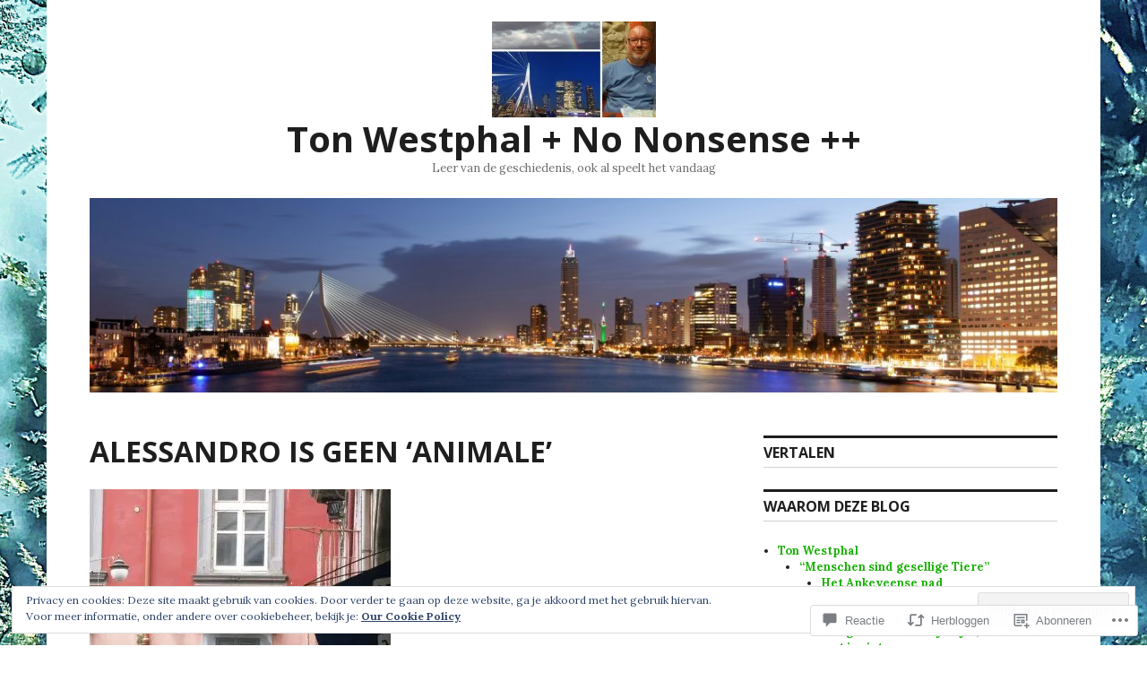

--- FILE ---
content_type: text/html; charset=UTF-8
request_url: https://tonwestphal.com/2014/05/05/alessandro-is-geen-animale/
body_size: 44592
content:
<!DOCTYPE html>
<html lang="nl">
<head>
<meta charset="UTF-8">
<meta name="viewport" content="width=device-width, initial-scale=1">
<link rel="profile" href="http://gmpg.org/xfn/11">
<link rel="pingback" href="https://tonwestphal.com/xmlrpc.php">

<title>ALESSANDRO IS GEEN &#8216;ANIMALE&#8217; &#8211; Ton Westphal + No Nonsense ++</title>
<meta name='robots' content='max-image-preview:large' />

<!-- Async WordPress.com Remote Login -->
<script id="wpcom_remote_login_js">
var wpcom_remote_login_extra_auth = '';
function wpcom_remote_login_remove_dom_node_id( element_id ) {
	var dom_node = document.getElementById( element_id );
	if ( dom_node ) { dom_node.parentNode.removeChild( dom_node ); }
}
function wpcom_remote_login_remove_dom_node_classes( class_name ) {
	var dom_nodes = document.querySelectorAll( '.' + class_name );
	for ( var i = 0; i < dom_nodes.length; i++ ) {
		dom_nodes[ i ].parentNode.removeChild( dom_nodes[ i ] );
	}
}
function wpcom_remote_login_final_cleanup() {
	wpcom_remote_login_remove_dom_node_classes( "wpcom_remote_login_msg" );
	wpcom_remote_login_remove_dom_node_id( "wpcom_remote_login_key" );
	wpcom_remote_login_remove_dom_node_id( "wpcom_remote_login_validate" );
	wpcom_remote_login_remove_dom_node_id( "wpcom_remote_login_js" );
	wpcom_remote_login_remove_dom_node_id( "wpcom_request_access_iframe" );
	wpcom_remote_login_remove_dom_node_id( "wpcom_request_access_styles" );
}

// Watch for messages back from the remote login
window.addEventListener( "message", function( e ) {
	if ( e.origin === "https://r-login.wordpress.com" ) {
		var data = {};
		try {
			data = JSON.parse( e.data );
		} catch( e ) {
			wpcom_remote_login_final_cleanup();
			return;
		}

		if ( data.msg === 'LOGIN' ) {
			// Clean up the login check iframe
			wpcom_remote_login_remove_dom_node_id( "wpcom_remote_login_key" );

			var id_regex = new RegExp( /^[0-9]+$/ );
			var token_regex = new RegExp( /^.*|.*|.*$/ );
			if (
				token_regex.test( data.token )
				&& id_regex.test( data.wpcomid )
			) {
				// We have everything we need to ask for a login
				var script = document.createElement( "script" );
				script.setAttribute( "id", "wpcom_remote_login_validate" );
				script.src = '/remote-login.php?wpcom_remote_login=validate'
					+ '&wpcomid=' + data.wpcomid
					+ '&token=' + encodeURIComponent( data.token )
					+ '&host=' + window.location.protocol
					+ '//' + window.location.hostname
					+ '&postid=1528'
					+ '&is_singular=1';
				document.body.appendChild( script );
			}

			return;
		}

		// Safari ITP, not logged in, so redirect
		if ( data.msg === 'LOGIN-REDIRECT' ) {
			window.location = 'https://wordpress.com/log-in?redirect_to=' + window.location.href;
			return;
		}

		// Safari ITP, storage access failed, remove the request
		if ( data.msg === 'LOGIN-REMOVE' ) {
			var css_zap = 'html { -webkit-transition: margin-top 1s; transition: margin-top 1s; } /* 9001 */ html { margin-top: 0 !important; } * html body { margin-top: 0 !important; } @media screen and ( max-width: 782px ) { html { margin-top: 0 !important; } * html body { margin-top: 0 !important; } }';
			var style_zap = document.createElement( 'style' );
			style_zap.type = 'text/css';
			style_zap.appendChild( document.createTextNode( css_zap ) );
			document.body.appendChild( style_zap );

			var e = document.getElementById( 'wpcom_request_access_iframe' );
			e.parentNode.removeChild( e );

			document.cookie = 'wordpress_com_login_access=denied; path=/; max-age=31536000';

			return;
		}

		// Safari ITP
		if ( data.msg === 'REQUEST_ACCESS' ) {
			console.log( 'request access: safari' );

			// Check ITP iframe enable/disable knob
			if ( wpcom_remote_login_extra_auth !== 'safari_itp_iframe' ) {
				return;
			}

			// If we are in a "private window" there is no ITP.
			var private_window = false;
			try {
				var opendb = window.openDatabase( null, null, null, null );
			} catch( e ) {
				private_window = true;
			}

			if ( private_window ) {
				console.log( 'private window' );
				return;
			}

			var iframe = document.createElement( 'iframe' );
			iframe.id = 'wpcom_request_access_iframe';
			iframe.setAttribute( 'scrolling', 'no' );
			iframe.setAttribute( 'sandbox', 'allow-storage-access-by-user-activation allow-scripts allow-same-origin allow-top-navigation-by-user-activation' );
			iframe.src = 'https://r-login.wordpress.com/remote-login.php?wpcom_remote_login=request_access&origin=' + encodeURIComponent( data.origin ) + '&wpcomid=' + encodeURIComponent( data.wpcomid );

			var css = 'html { -webkit-transition: margin-top 1s; transition: margin-top 1s; } /* 9001 */ html { margin-top: 46px !important; } * html body { margin-top: 46px !important; } @media screen and ( max-width: 660px ) { html { margin-top: 71px !important; } * html body { margin-top: 71px !important; } #wpcom_request_access_iframe { display: block; height: 71px !important; } } #wpcom_request_access_iframe { border: 0px; height: 46px; position: fixed; top: 0; left: 0; width: 100%; min-width: 100%; z-index: 99999; background: #23282d; } ';

			var style = document.createElement( 'style' );
			style.type = 'text/css';
			style.id = 'wpcom_request_access_styles';
			style.appendChild( document.createTextNode( css ) );
			document.body.appendChild( style );

			document.body.appendChild( iframe );
		}

		if ( data.msg === 'DONE' ) {
			wpcom_remote_login_final_cleanup();
		}
	}
}, false );

// Inject the remote login iframe after the page has had a chance to load
// more critical resources
window.addEventListener( "DOMContentLoaded", function( e ) {
	var iframe = document.createElement( "iframe" );
	iframe.style.display = "none";
	iframe.setAttribute( "scrolling", "no" );
	iframe.setAttribute( "id", "wpcom_remote_login_key" );
	iframe.src = "https://r-login.wordpress.com/remote-login.php"
		+ "?wpcom_remote_login=key"
		+ "&origin=aHR0cHM6Ly90b253ZXN0cGhhbC5jb20%3D"
		+ "&wpcomid=8855233"
		+ "&time=" + Math.floor( Date.now() / 1000 );
	document.body.appendChild( iframe );
}, false );
</script>
<link rel='dns-prefetch' href='//s0.wp.com' />
<link rel='dns-prefetch' href='//wordpress.com' />
<link rel='dns-prefetch' href='//fonts-api.wp.com' />
<link rel="alternate" type="application/rss+xml" title="Ton Westphal + No Nonsense ++ &raquo; Feed" href="https://tonwestphal.com/feed/" />
<link rel="alternate" type="application/rss+xml" title="Ton Westphal + No Nonsense ++ &raquo; Reactiesfeed" href="https://tonwestphal.com/comments/feed/" />
<link rel="alternate" type="application/rss+xml" title="Ton Westphal + No Nonsense ++ &raquo; ALESSANDRO IS GEEN &#8216;ANIMALE&#8217; Reactiesfeed" href="https://tonwestphal.com/2014/05/05/alessandro-is-geen-animale/feed/" />
	<script type="text/javascript">
		/* <![CDATA[ */
		function addLoadEvent(func) {
			var oldonload = window.onload;
			if (typeof window.onload != 'function') {
				window.onload = func;
			} else {
				window.onload = function () {
					oldonload();
					func();
				}
			}
		}
		/* ]]> */
	</script>
	<link crossorigin='anonymous' rel='stylesheet' id='all-css-0-1' href='/_static/??-eJxtzEkKgDAMQNELWYNjcSGeRdog1Q7BpHh9UQRBXD74fDhImRQFo0DIinxeXGRYUWg222PgHCEkmz0y7OhnQasosXxUGuYC/o/ebfh+b135FMZKd02th77t1hMpiDR+&cssminify=yes' type='text/css' media='all' />
<style id='wp-emoji-styles-inline-css'>

	img.wp-smiley, img.emoji {
		display: inline !important;
		border: none !important;
		box-shadow: none !important;
		height: 1em !important;
		width: 1em !important;
		margin: 0 0.07em !important;
		vertical-align: -0.1em !important;
		background: none !important;
		padding: 0 !important;
	}
/*# sourceURL=wp-emoji-styles-inline-css */
</style>
<link crossorigin='anonymous' rel='stylesheet' id='all-css-2-1' href='/wp-content/plugins/gutenberg-core/v22.2.0/build/styles/block-library/style.css?m=1764855221i&cssminify=yes' type='text/css' media='all' />
<style id='wp-block-library-inline-css'>
.has-text-align-justify {
	text-align:justify;
}
.has-text-align-justify{text-align:justify;}

/*# sourceURL=wp-block-library-inline-css */
</style><style id='wp-block-group-inline-css'>
.wp-block-group{box-sizing:border-box}:where(.wp-block-group.wp-block-group-is-layout-constrained){position:relative}
/*# sourceURL=/wp-content/plugins/gutenberg-core/v22.2.0/build/styles/block-library/group/style.css */
</style>
<style id='global-styles-inline-css'>
:root{--wp--preset--aspect-ratio--square: 1;--wp--preset--aspect-ratio--4-3: 4/3;--wp--preset--aspect-ratio--3-4: 3/4;--wp--preset--aspect-ratio--3-2: 3/2;--wp--preset--aspect-ratio--2-3: 2/3;--wp--preset--aspect-ratio--16-9: 16/9;--wp--preset--aspect-ratio--9-16: 9/16;--wp--preset--color--black: #000000;--wp--preset--color--cyan-bluish-gray: #abb8c3;--wp--preset--color--white: #ffffff;--wp--preset--color--pale-pink: #f78da7;--wp--preset--color--vivid-red: #cf2e2e;--wp--preset--color--luminous-vivid-orange: #ff6900;--wp--preset--color--luminous-vivid-amber: #fcb900;--wp--preset--color--light-green-cyan: #7bdcb5;--wp--preset--color--vivid-green-cyan: #00d084;--wp--preset--color--pale-cyan-blue: #8ed1fc;--wp--preset--color--vivid-cyan-blue: #0693e3;--wp--preset--color--vivid-purple: #9b51e0;--wp--preset--gradient--vivid-cyan-blue-to-vivid-purple: linear-gradient(135deg,rgb(6,147,227) 0%,rgb(155,81,224) 100%);--wp--preset--gradient--light-green-cyan-to-vivid-green-cyan: linear-gradient(135deg,rgb(122,220,180) 0%,rgb(0,208,130) 100%);--wp--preset--gradient--luminous-vivid-amber-to-luminous-vivid-orange: linear-gradient(135deg,rgb(252,185,0) 0%,rgb(255,105,0) 100%);--wp--preset--gradient--luminous-vivid-orange-to-vivid-red: linear-gradient(135deg,rgb(255,105,0) 0%,rgb(207,46,46) 100%);--wp--preset--gradient--very-light-gray-to-cyan-bluish-gray: linear-gradient(135deg,rgb(238,238,238) 0%,rgb(169,184,195) 100%);--wp--preset--gradient--cool-to-warm-spectrum: linear-gradient(135deg,rgb(74,234,220) 0%,rgb(151,120,209) 20%,rgb(207,42,186) 40%,rgb(238,44,130) 60%,rgb(251,105,98) 80%,rgb(254,248,76) 100%);--wp--preset--gradient--blush-light-purple: linear-gradient(135deg,rgb(255,206,236) 0%,rgb(152,150,240) 100%);--wp--preset--gradient--blush-bordeaux: linear-gradient(135deg,rgb(254,205,165) 0%,rgb(254,45,45) 50%,rgb(107,0,62) 100%);--wp--preset--gradient--luminous-dusk: linear-gradient(135deg,rgb(255,203,112) 0%,rgb(199,81,192) 50%,rgb(65,88,208) 100%);--wp--preset--gradient--pale-ocean: linear-gradient(135deg,rgb(255,245,203) 0%,rgb(182,227,212) 50%,rgb(51,167,181) 100%);--wp--preset--gradient--electric-grass: linear-gradient(135deg,rgb(202,248,128) 0%,rgb(113,206,126) 100%);--wp--preset--gradient--midnight: linear-gradient(135deg,rgb(2,3,129) 0%,rgb(40,116,252) 100%);--wp--preset--font-size--small: 13px;--wp--preset--font-size--medium: 20px;--wp--preset--font-size--large: 36px;--wp--preset--font-size--x-large: 42px;--wp--preset--font-family--albert-sans: 'Albert Sans', sans-serif;--wp--preset--font-family--alegreya: Alegreya, serif;--wp--preset--font-family--arvo: Arvo, serif;--wp--preset--font-family--bodoni-moda: 'Bodoni Moda', serif;--wp--preset--font-family--bricolage-grotesque: 'Bricolage Grotesque', sans-serif;--wp--preset--font-family--cabin: Cabin, sans-serif;--wp--preset--font-family--chivo: Chivo, sans-serif;--wp--preset--font-family--commissioner: Commissioner, sans-serif;--wp--preset--font-family--cormorant: Cormorant, serif;--wp--preset--font-family--courier-prime: 'Courier Prime', monospace;--wp--preset--font-family--crimson-pro: 'Crimson Pro', serif;--wp--preset--font-family--dm-mono: 'DM Mono', monospace;--wp--preset--font-family--dm-sans: 'DM Sans', sans-serif;--wp--preset--font-family--dm-serif-display: 'DM Serif Display', serif;--wp--preset--font-family--domine: Domine, serif;--wp--preset--font-family--eb-garamond: 'EB Garamond', serif;--wp--preset--font-family--epilogue: Epilogue, sans-serif;--wp--preset--font-family--fahkwang: Fahkwang, sans-serif;--wp--preset--font-family--figtree: Figtree, sans-serif;--wp--preset--font-family--fira-sans: 'Fira Sans', sans-serif;--wp--preset--font-family--fjalla-one: 'Fjalla One', sans-serif;--wp--preset--font-family--fraunces: Fraunces, serif;--wp--preset--font-family--gabarito: Gabarito, system-ui;--wp--preset--font-family--ibm-plex-mono: 'IBM Plex Mono', monospace;--wp--preset--font-family--ibm-plex-sans: 'IBM Plex Sans', sans-serif;--wp--preset--font-family--ibarra-real-nova: 'Ibarra Real Nova', serif;--wp--preset--font-family--instrument-serif: 'Instrument Serif', serif;--wp--preset--font-family--inter: Inter, sans-serif;--wp--preset--font-family--josefin-sans: 'Josefin Sans', sans-serif;--wp--preset--font-family--jost: Jost, sans-serif;--wp--preset--font-family--libre-baskerville: 'Libre Baskerville', serif;--wp--preset--font-family--libre-franklin: 'Libre Franklin', sans-serif;--wp--preset--font-family--literata: Literata, serif;--wp--preset--font-family--lora: Lora, serif;--wp--preset--font-family--merriweather: Merriweather, serif;--wp--preset--font-family--montserrat: Montserrat, sans-serif;--wp--preset--font-family--newsreader: Newsreader, serif;--wp--preset--font-family--noto-sans-mono: 'Noto Sans Mono', sans-serif;--wp--preset--font-family--nunito: Nunito, sans-serif;--wp--preset--font-family--open-sans: 'Open Sans', sans-serif;--wp--preset--font-family--overpass: Overpass, sans-serif;--wp--preset--font-family--pt-serif: 'PT Serif', serif;--wp--preset--font-family--petrona: Petrona, serif;--wp--preset--font-family--piazzolla: Piazzolla, serif;--wp--preset--font-family--playfair-display: 'Playfair Display', serif;--wp--preset--font-family--plus-jakarta-sans: 'Plus Jakarta Sans', sans-serif;--wp--preset--font-family--poppins: Poppins, sans-serif;--wp--preset--font-family--raleway: Raleway, sans-serif;--wp--preset--font-family--roboto: Roboto, sans-serif;--wp--preset--font-family--roboto-slab: 'Roboto Slab', serif;--wp--preset--font-family--rubik: Rubik, sans-serif;--wp--preset--font-family--rufina: Rufina, serif;--wp--preset--font-family--sora: Sora, sans-serif;--wp--preset--font-family--source-sans-3: 'Source Sans 3', sans-serif;--wp--preset--font-family--source-serif-4: 'Source Serif 4', serif;--wp--preset--font-family--space-mono: 'Space Mono', monospace;--wp--preset--font-family--syne: Syne, sans-serif;--wp--preset--font-family--texturina: Texturina, serif;--wp--preset--font-family--urbanist: Urbanist, sans-serif;--wp--preset--font-family--work-sans: 'Work Sans', sans-serif;--wp--preset--spacing--20: 0.44rem;--wp--preset--spacing--30: 0.67rem;--wp--preset--spacing--40: 1rem;--wp--preset--spacing--50: 1.5rem;--wp--preset--spacing--60: 2.25rem;--wp--preset--spacing--70: 3.38rem;--wp--preset--spacing--80: 5.06rem;--wp--preset--shadow--natural: 6px 6px 9px rgba(0, 0, 0, 0.2);--wp--preset--shadow--deep: 12px 12px 50px rgba(0, 0, 0, 0.4);--wp--preset--shadow--sharp: 6px 6px 0px rgba(0, 0, 0, 0.2);--wp--preset--shadow--outlined: 6px 6px 0px -3px rgb(255, 255, 255), 6px 6px rgb(0, 0, 0);--wp--preset--shadow--crisp: 6px 6px 0px rgb(0, 0, 0);}:where(.is-layout-flex){gap: 0.5em;}:where(.is-layout-grid){gap: 0.5em;}body .is-layout-flex{display: flex;}.is-layout-flex{flex-wrap: wrap;align-items: center;}.is-layout-flex > :is(*, div){margin: 0;}body .is-layout-grid{display: grid;}.is-layout-grid > :is(*, div){margin: 0;}:where(.wp-block-columns.is-layout-flex){gap: 2em;}:where(.wp-block-columns.is-layout-grid){gap: 2em;}:where(.wp-block-post-template.is-layout-flex){gap: 1.25em;}:where(.wp-block-post-template.is-layout-grid){gap: 1.25em;}.has-black-color{color: var(--wp--preset--color--black) !important;}.has-cyan-bluish-gray-color{color: var(--wp--preset--color--cyan-bluish-gray) !important;}.has-white-color{color: var(--wp--preset--color--white) !important;}.has-pale-pink-color{color: var(--wp--preset--color--pale-pink) !important;}.has-vivid-red-color{color: var(--wp--preset--color--vivid-red) !important;}.has-luminous-vivid-orange-color{color: var(--wp--preset--color--luminous-vivid-orange) !important;}.has-luminous-vivid-amber-color{color: var(--wp--preset--color--luminous-vivid-amber) !important;}.has-light-green-cyan-color{color: var(--wp--preset--color--light-green-cyan) !important;}.has-vivid-green-cyan-color{color: var(--wp--preset--color--vivid-green-cyan) !important;}.has-pale-cyan-blue-color{color: var(--wp--preset--color--pale-cyan-blue) !important;}.has-vivid-cyan-blue-color{color: var(--wp--preset--color--vivid-cyan-blue) !important;}.has-vivid-purple-color{color: var(--wp--preset--color--vivid-purple) !important;}.has-black-background-color{background-color: var(--wp--preset--color--black) !important;}.has-cyan-bluish-gray-background-color{background-color: var(--wp--preset--color--cyan-bluish-gray) !important;}.has-white-background-color{background-color: var(--wp--preset--color--white) !important;}.has-pale-pink-background-color{background-color: var(--wp--preset--color--pale-pink) !important;}.has-vivid-red-background-color{background-color: var(--wp--preset--color--vivid-red) !important;}.has-luminous-vivid-orange-background-color{background-color: var(--wp--preset--color--luminous-vivid-orange) !important;}.has-luminous-vivid-amber-background-color{background-color: var(--wp--preset--color--luminous-vivid-amber) !important;}.has-light-green-cyan-background-color{background-color: var(--wp--preset--color--light-green-cyan) !important;}.has-vivid-green-cyan-background-color{background-color: var(--wp--preset--color--vivid-green-cyan) !important;}.has-pale-cyan-blue-background-color{background-color: var(--wp--preset--color--pale-cyan-blue) !important;}.has-vivid-cyan-blue-background-color{background-color: var(--wp--preset--color--vivid-cyan-blue) !important;}.has-vivid-purple-background-color{background-color: var(--wp--preset--color--vivid-purple) !important;}.has-black-border-color{border-color: var(--wp--preset--color--black) !important;}.has-cyan-bluish-gray-border-color{border-color: var(--wp--preset--color--cyan-bluish-gray) !important;}.has-white-border-color{border-color: var(--wp--preset--color--white) !important;}.has-pale-pink-border-color{border-color: var(--wp--preset--color--pale-pink) !important;}.has-vivid-red-border-color{border-color: var(--wp--preset--color--vivid-red) !important;}.has-luminous-vivid-orange-border-color{border-color: var(--wp--preset--color--luminous-vivid-orange) !important;}.has-luminous-vivid-amber-border-color{border-color: var(--wp--preset--color--luminous-vivid-amber) !important;}.has-light-green-cyan-border-color{border-color: var(--wp--preset--color--light-green-cyan) !important;}.has-vivid-green-cyan-border-color{border-color: var(--wp--preset--color--vivid-green-cyan) !important;}.has-pale-cyan-blue-border-color{border-color: var(--wp--preset--color--pale-cyan-blue) !important;}.has-vivid-cyan-blue-border-color{border-color: var(--wp--preset--color--vivid-cyan-blue) !important;}.has-vivid-purple-border-color{border-color: var(--wp--preset--color--vivid-purple) !important;}.has-vivid-cyan-blue-to-vivid-purple-gradient-background{background: var(--wp--preset--gradient--vivid-cyan-blue-to-vivid-purple) !important;}.has-light-green-cyan-to-vivid-green-cyan-gradient-background{background: var(--wp--preset--gradient--light-green-cyan-to-vivid-green-cyan) !important;}.has-luminous-vivid-amber-to-luminous-vivid-orange-gradient-background{background: var(--wp--preset--gradient--luminous-vivid-amber-to-luminous-vivid-orange) !important;}.has-luminous-vivid-orange-to-vivid-red-gradient-background{background: var(--wp--preset--gradient--luminous-vivid-orange-to-vivid-red) !important;}.has-very-light-gray-to-cyan-bluish-gray-gradient-background{background: var(--wp--preset--gradient--very-light-gray-to-cyan-bluish-gray) !important;}.has-cool-to-warm-spectrum-gradient-background{background: var(--wp--preset--gradient--cool-to-warm-spectrum) !important;}.has-blush-light-purple-gradient-background{background: var(--wp--preset--gradient--blush-light-purple) !important;}.has-blush-bordeaux-gradient-background{background: var(--wp--preset--gradient--blush-bordeaux) !important;}.has-luminous-dusk-gradient-background{background: var(--wp--preset--gradient--luminous-dusk) !important;}.has-pale-ocean-gradient-background{background: var(--wp--preset--gradient--pale-ocean) !important;}.has-electric-grass-gradient-background{background: var(--wp--preset--gradient--electric-grass) !important;}.has-midnight-gradient-background{background: var(--wp--preset--gradient--midnight) !important;}.has-small-font-size{font-size: var(--wp--preset--font-size--small) !important;}.has-medium-font-size{font-size: var(--wp--preset--font-size--medium) !important;}.has-large-font-size{font-size: var(--wp--preset--font-size--large) !important;}.has-x-large-font-size{font-size: var(--wp--preset--font-size--x-large) !important;}.has-albert-sans-font-family{font-family: var(--wp--preset--font-family--albert-sans) !important;}.has-alegreya-font-family{font-family: var(--wp--preset--font-family--alegreya) !important;}.has-arvo-font-family{font-family: var(--wp--preset--font-family--arvo) !important;}.has-bodoni-moda-font-family{font-family: var(--wp--preset--font-family--bodoni-moda) !important;}.has-bricolage-grotesque-font-family{font-family: var(--wp--preset--font-family--bricolage-grotesque) !important;}.has-cabin-font-family{font-family: var(--wp--preset--font-family--cabin) !important;}.has-chivo-font-family{font-family: var(--wp--preset--font-family--chivo) !important;}.has-commissioner-font-family{font-family: var(--wp--preset--font-family--commissioner) !important;}.has-cormorant-font-family{font-family: var(--wp--preset--font-family--cormorant) !important;}.has-courier-prime-font-family{font-family: var(--wp--preset--font-family--courier-prime) !important;}.has-crimson-pro-font-family{font-family: var(--wp--preset--font-family--crimson-pro) !important;}.has-dm-mono-font-family{font-family: var(--wp--preset--font-family--dm-mono) !important;}.has-dm-sans-font-family{font-family: var(--wp--preset--font-family--dm-sans) !important;}.has-dm-serif-display-font-family{font-family: var(--wp--preset--font-family--dm-serif-display) !important;}.has-domine-font-family{font-family: var(--wp--preset--font-family--domine) !important;}.has-eb-garamond-font-family{font-family: var(--wp--preset--font-family--eb-garamond) !important;}.has-epilogue-font-family{font-family: var(--wp--preset--font-family--epilogue) !important;}.has-fahkwang-font-family{font-family: var(--wp--preset--font-family--fahkwang) !important;}.has-figtree-font-family{font-family: var(--wp--preset--font-family--figtree) !important;}.has-fira-sans-font-family{font-family: var(--wp--preset--font-family--fira-sans) !important;}.has-fjalla-one-font-family{font-family: var(--wp--preset--font-family--fjalla-one) !important;}.has-fraunces-font-family{font-family: var(--wp--preset--font-family--fraunces) !important;}.has-gabarito-font-family{font-family: var(--wp--preset--font-family--gabarito) !important;}.has-ibm-plex-mono-font-family{font-family: var(--wp--preset--font-family--ibm-plex-mono) !important;}.has-ibm-plex-sans-font-family{font-family: var(--wp--preset--font-family--ibm-plex-sans) !important;}.has-ibarra-real-nova-font-family{font-family: var(--wp--preset--font-family--ibarra-real-nova) !important;}.has-instrument-serif-font-family{font-family: var(--wp--preset--font-family--instrument-serif) !important;}.has-inter-font-family{font-family: var(--wp--preset--font-family--inter) !important;}.has-josefin-sans-font-family{font-family: var(--wp--preset--font-family--josefin-sans) !important;}.has-jost-font-family{font-family: var(--wp--preset--font-family--jost) !important;}.has-libre-baskerville-font-family{font-family: var(--wp--preset--font-family--libre-baskerville) !important;}.has-libre-franklin-font-family{font-family: var(--wp--preset--font-family--libre-franklin) !important;}.has-literata-font-family{font-family: var(--wp--preset--font-family--literata) !important;}.has-lora-font-family{font-family: var(--wp--preset--font-family--lora) !important;}.has-merriweather-font-family{font-family: var(--wp--preset--font-family--merriweather) !important;}.has-montserrat-font-family{font-family: var(--wp--preset--font-family--montserrat) !important;}.has-newsreader-font-family{font-family: var(--wp--preset--font-family--newsreader) !important;}.has-noto-sans-mono-font-family{font-family: var(--wp--preset--font-family--noto-sans-mono) !important;}.has-nunito-font-family{font-family: var(--wp--preset--font-family--nunito) !important;}.has-open-sans-font-family{font-family: var(--wp--preset--font-family--open-sans) !important;}.has-overpass-font-family{font-family: var(--wp--preset--font-family--overpass) !important;}.has-pt-serif-font-family{font-family: var(--wp--preset--font-family--pt-serif) !important;}.has-petrona-font-family{font-family: var(--wp--preset--font-family--petrona) !important;}.has-piazzolla-font-family{font-family: var(--wp--preset--font-family--piazzolla) !important;}.has-playfair-display-font-family{font-family: var(--wp--preset--font-family--playfair-display) !important;}.has-plus-jakarta-sans-font-family{font-family: var(--wp--preset--font-family--plus-jakarta-sans) !important;}.has-poppins-font-family{font-family: var(--wp--preset--font-family--poppins) !important;}.has-raleway-font-family{font-family: var(--wp--preset--font-family--raleway) !important;}.has-roboto-font-family{font-family: var(--wp--preset--font-family--roboto) !important;}.has-roboto-slab-font-family{font-family: var(--wp--preset--font-family--roboto-slab) !important;}.has-rubik-font-family{font-family: var(--wp--preset--font-family--rubik) !important;}.has-rufina-font-family{font-family: var(--wp--preset--font-family--rufina) !important;}.has-sora-font-family{font-family: var(--wp--preset--font-family--sora) !important;}.has-source-sans-3-font-family{font-family: var(--wp--preset--font-family--source-sans-3) !important;}.has-source-serif-4-font-family{font-family: var(--wp--preset--font-family--source-serif-4) !important;}.has-space-mono-font-family{font-family: var(--wp--preset--font-family--space-mono) !important;}.has-syne-font-family{font-family: var(--wp--preset--font-family--syne) !important;}.has-texturina-font-family{font-family: var(--wp--preset--font-family--texturina) !important;}.has-urbanist-font-family{font-family: var(--wp--preset--font-family--urbanist) !important;}.has-work-sans-font-family{font-family: var(--wp--preset--font-family--work-sans) !important;}
/*# sourceURL=global-styles-inline-css */
</style>

<style id='classic-theme-styles-inline-css'>
/*! This file is auto-generated */
.wp-block-button__link{color:#fff;background-color:#32373c;border-radius:9999px;box-shadow:none;text-decoration:none;padding:calc(.667em + 2px) calc(1.333em + 2px);font-size:1.125em}.wp-block-file__button{background:#32373c;color:#fff;text-decoration:none}
/*# sourceURL=/wp-includes/css/classic-themes.min.css */
</style>
<link crossorigin='anonymous' rel='stylesheet' id='all-css-4-1' href='/_static/??-eJyNj+sKwjAMhV/IGpR5+yE+ymi7MOt6o2m31zdjDmSO4Z+SnJzvNIEhCh18Rp/BFRFtaY0n0CEh6y7KDOxw2BiJFh3b9ppoB+vYEJkRSsWERIJfZ4oT+ckgbXEvzFHqTrA0RUwDoOLnWd2jb0ICWXJwMmejfyigpEEVYxvoMSn+mcVxZVr2W7t8PMKaDrmjhTKhBnzgFQL75+Kf+77Oqo3X0KLHNMWslmPmw90Pl/P1WN2q6vR6A80mo7k=&cssminify=yes' type='text/css' media='all' />
<link rel='stylesheet' id='colinear-open-sans-lora-css' href='https://fonts-api.wp.com/css?family=Open+Sans%3A400%2C700%2C400italic%2C700italic%7CLora%3A400%2C700%2C400italic%2C700italic&#038;subset=latin%2Clatin-ext&#038;ver=6.9-RC2-61304' media='all' />
<link rel='stylesheet' id='colinear-inconsolata-css' href='https://fonts-api.wp.com/css?family=Inconsolata%3A400%2C+700&#038;subset=latin%2Clatin-ext&#038;ver=6.9-RC2-61304' media='all' />
<link crossorigin='anonymous' rel='stylesheet' id='all-css-8-1' href='/_static/??-eJyFjcsKwjAQRX/IONRKxYX4Lek4jaOTTMiD0L+34qYi6u4eOIcLLRrUUCgUKFfylCHWEVCFA9kEucxCW8x5A39MDviyTYuo/qPx1USpjkOGxhdHJcMkjPdvHys/0SjqlulgsVb4K3KkRhRtYQ1vYCaxnJ7p2Z+6w74bjn2/G24P/o5jgg==&cssminify=yes' type='text/css' media='all' />
<style id='colinear-style-inline-css'>
.byline { clip: rect(1px, 1px, 1px, 1px); height: 1px; position: absolute; overflow: hidden; width: 1px; }
/*# sourceURL=colinear-style-inline-css */
</style>
<link crossorigin='anonymous' rel='stylesheet' id='print-css-9-1' href='/wp-content/mu-plugins/global-print/global-print.css?m=1465851035i&cssminify=yes' type='text/css' media='print' />
<style id='jetpack-global-styles-frontend-style-inline-css'>
:root { --font-headings: unset; --font-base: unset; --font-headings-default: -apple-system,BlinkMacSystemFont,"Segoe UI",Roboto,Oxygen-Sans,Ubuntu,Cantarell,"Helvetica Neue",sans-serif; --font-base-default: -apple-system,BlinkMacSystemFont,"Segoe UI",Roboto,Oxygen-Sans,Ubuntu,Cantarell,"Helvetica Neue",sans-serif;}
/*# sourceURL=jetpack-global-styles-frontend-style-inline-css */
</style>
<link crossorigin='anonymous' rel='stylesheet' id='all-css-12-1' href='/_static/??-eJyNjcsKAjEMRX/IGtQZBxfip0hMS9sxTYppGfx7H7gRN+7ugcs5sFRHKi1Ig9Jd5R6zGMyhVaTrh8G6QFHfORhYwlvw6P39PbPENZmt4G/ROQuBKWVkxxrVvuBH1lIoz2waILJekF+HUzlupnG3nQ77YZwfuRJIaQ==&cssminify=yes' type='text/css' media='all' />
<script type="text/javascript" id="jetpack_related-posts-js-extra">
/* <![CDATA[ */
var related_posts_js_options = {"post_heading":"h4"};
//# sourceURL=jetpack_related-posts-js-extra
/* ]]> */
</script>
<script type="text/javascript" id="wpcom-actionbar-placeholder-js-extra">
/* <![CDATA[ */
var actionbardata = {"siteID":"8855233","postID":"1528","siteURL":"https://tonwestphal.com","xhrURL":"https://tonwestphal.com/wp-admin/admin-ajax.php","nonce":"6dfe660a43","isLoggedIn":"","statusMessage":"","subsEmailDefault":"instantly","proxyScriptUrl":"https://s0.wp.com/wp-content/js/wpcom-proxy-request.js?m=1513050504i&amp;ver=20211021","shortlink":"https://wp.me/pB9El-oE","i18n":{"followedText":"Nieuwe berichten van deze site verschijnen nu in je \u003Ca href=\"https://wordpress.com/reader\"\u003EReader\u003C/a\u003E","foldBar":"Deze balk inklappen","unfoldBar":"Deze balk uitbreiden","shortLinkCopied":"Shortlink gekopieerd naar klembord."}};
//# sourceURL=wpcom-actionbar-placeholder-js-extra
/* ]]> */
</script>
<script type="text/javascript" id="jetpack-mu-wpcom-settings-js-before">
/* <![CDATA[ */
var JETPACK_MU_WPCOM_SETTINGS = {"assetsUrl":"https://s0.wp.com/wp-content/mu-plugins/jetpack-mu-wpcom-plugin/sun/jetpack_vendor/automattic/jetpack-mu-wpcom/src/build/"};
//# sourceURL=jetpack-mu-wpcom-settings-js-before
/* ]]> */
</script>
<script crossorigin='anonymous' type='text/javascript'  src='/_static/??-eJx1jcEOwiAQRH9IunJo2ovxU0yFTQPCguyS2r8XE0zqwdNkMi9vYMvKJBIkgVhVDnV1xOBR8mIevQNXgpsjA/fqgoWCYRG0KicW/m1DdDR4PsHB6xsTROWSXvt3a7JQLfJn9M+KZe9xFPyFVHRraacdvsaLnsbxrPU0z/4NC+ROAA=='></script>
<script type="text/javascript" id="rlt-proxy-js-after">
/* <![CDATA[ */
	rltInitialize( {"token":null,"iframeOrigins":["https:\/\/widgets.wp.com"]} );
//# sourceURL=rlt-proxy-js-after
/* ]]> */
</script>
<link rel="EditURI" type="application/rsd+xml" title="RSD" href="https://tonwestphal.wordpress.com/xmlrpc.php?rsd" />
<meta name="generator" content="WordPress.com" />
<link rel="canonical" href="https://tonwestphal.com/2014/05/05/alessandro-is-geen-animale/" />
<link rel='shortlink' href='https://wp.me/pB9El-oE' />
<link rel="alternate" type="application/json+oembed" href="https://public-api.wordpress.com/oembed/?format=json&amp;url=https%3A%2F%2Ftonwestphal.com%2F2014%2F05%2F05%2Falessandro-is-geen-animale%2F&amp;for=wpcom-auto-discovery" /><link rel="alternate" type="application/xml+oembed" href="https://public-api.wordpress.com/oembed/?format=xml&amp;url=https%3A%2F%2Ftonwestphal.com%2F2014%2F05%2F05%2Falessandro-is-geen-animale%2F&amp;for=wpcom-auto-discovery" />
<!-- Jetpack Open Graph Tags -->
<meta property="og:type" content="article" />
<meta property="og:title" content="ALESSANDRO IS GEEN &#8216;ANIMALE&#8217;" />
<meta property="og:url" content="https://tonwestphal.com/2014/05/05/alessandro-is-geen-animale/" />
<meta property="og:description" content="&#8220;Ga naar Nederland, of naar de UK, of België, zei Alessandro, die dus wel goed is in talen en een stukje historie, maar Europa overschat. Ik wilde deze kans voor open doel, met de Europese ve…" />
<meta property="article:published_time" content="2014-05-04T23:08:39+00:00" />
<meta property="article:modified_time" content="2014-05-04T23:23:58+00:00" />
<meta property="og:site_name" content="Ton Westphal + No Nonsense ++" />
<meta property="og:image" content="https://tonwestphal.com/wp-content/uploads/2014/05/alessandro.jpg" />
<meta property="og:image:width" content="336" />
<meta property="og:image:height" content="448" />
<meta property="og:image:alt" content="" />
<meta property="og:locale" content="nl_NL" />
<meta property="article:publisher" content="https://www.facebook.com/WordPresscom" />
<meta name="twitter:text:title" content="ALESSANDRO IS GEEN &#8216;ANIMALE&#8217;" />
<meta name="twitter:image" content="https://tonwestphal.com/wp-content/uploads/2014/05/alessandro.jpg?w=640" />
<meta name="twitter:card" content="summary_large_image" />

<!-- End Jetpack Open Graph Tags -->
<link rel='openid.server' href='https://tonwestphal.com/?openidserver=1' />
<link rel='openid.delegate' href='https://tonwestphal.com/' />
<link rel="search" type="application/opensearchdescription+xml" href="https://tonwestphal.com/osd.xml" title="Ton Westphal + No Nonsense ++" />
<link rel="search" type="application/opensearchdescription+xml" href="https://s1.wp.com/opensearch.xml" title="WordPress.com" />
<meta name="theme-color" content="#ffffff" />
<meta name="description" content="&quot;Ga naar Nederland, of naar de UK, of België, zei Alessandro, die dus wel goed is in talen en een stukje historie, maar Europa overschat. Ik wilde deze kans voor open doel, met de Europese verkiezingen in aantocht, wel inkoppen. We hadden toch nog wat tijd over in donker, kil en vochtig Napels...&quot; &nbsp; Hoog&hellip;" />
<style type="text/css" id="custom-background-css">
body.custom-background { background-image: url("https://tonwestphal.wordpress.com/wp-content/uploads/2026/01/achtergrond_february.jpg"); background-position: center top; background-size: auto; background-repeat: repeat; background-attachment: scroll; }
</style>
	<style type="text/css" id="custom-colors-css">	#comments #respond p.form-submit input#comment-submit {
		background: #222 !important;
	}
	#comments #respond .form-submit input#comment-submit:active,
	#comments #respond .form-submit input#comment-submit:focus,
	#comments #respond .form-submit input#comment-submit:hover {
		background: #777 !important;
	}
body { background-color: #ffffff;}
button,
		input[type="button"],
		input[type="reset"],
		input[type="submit"],
		.main-navigation ul,
		.menu-toggle.toggled,
		.dropdown-toggle,
		.widget_akismet_widget .a-stats a,
		.main-navigation a:active,
		.main-navigation a:focus,
		.main-navigation a:hover,
		.main-navigation li:hover > a,
		.main-navigation ul ul,
		.main-navigation .current_page_item > a,
		.main-navigation .current-menu-item > a,
		.main-navigation .current_page_ancestor > a { background-color: #1E1E1E;}
.main-navigation { border-bottom-color: #1E1E1E;}
.comment-meta { border-left-color: #1E1E1E;}
.rtl .comment-meta { border-right-color: #1E1E1E;}
.site-main .post-navigation,
		.widget,
		.sticky,
		.page-header,
		.comment-reply-title,
		.comments-title,
		.no-comments,
		.hentry div#jp-relatedposts.entry-related { border-top-color: #1E1E1E;}
body,
		input,
		textarea,
		cite,
		input[type="text"],
		input[type="email"],
		input[type="url"],
		input[type="password"],
		input[type="search"],
		textarea,
		a:hover,
		a:focus,
		a:active,
		.post-navigation .post-title,
		.page-links > span,
		.comment-author a,
		#infinite-footer .blog-info,
		#infinite-footer .blog-info a,
		#infinite-handle span button:active,
		#infinite-handle span button:focus,
		#infinite-handle span button:hover,
		.hentry div#jp-relatedposts.entry-related h3.jp-relatedposts-headline,
		.hentry div#jp-relatedposts.entry-related div.jp-relatedposts-items p,
		.hentry div#jp-relatedposts.entry-related div.jp-relatedposts-items-visual h4.jp-relatedposts-post-title,
		.widget_goodreads div[class^="gr_custom_title"] a:active,
		.widget_goodreads div[class^="gr_custom_title"] a:focus,
		.widget_goodreads div[class^="gr_custom_title"] a:hover,
		#comments #respond .comment-form-fields p.comment-form-posting-as,
		#comments #respond .comment-form-fields p.comment-form-log-out,
		#comments #respond #comment-form-identity #comment-form-nascar p,
		#comments #respond #comment-form-load-service p,
		#comments #respond #comment-form-comment textarea,
		#comments #comment-form-share-text-padder textarea,
		#comments #respond .comment-form-fields label,
		#comments #respond .comment-form-fields label span.required,
		#comments #respond .comment-form-fields label span.nopublish,
		#comments #respond .comment-form-fields div.comment-form-input input,
		#comments #respond .comment-form-service a:active,
		#comments #respond .comment-form-service a:focus,
		#comments #respond .comment-form-service a:hover,
		.widget_flickr #flickr_badge_uber_wrapper td a:last-child:active,
		.widget_flickr #flickr_badge_uber_wrapper td a:last-child:focus,
		.widget_flickr #flickr_badge_uber_wrapper td a:last-child:hover { color: #1E1E1E;}
::input-placeholder { color: #1E1E1E;}
::-webkit-input-placeholder { color: #1E1E1E;}
:-moz-placeholder { color: #1E1E1E;}
::-moz-placeholder { color: #1E1E1E;}
:-ms-input-placeholder { color: #1E1E1E;}
.dropdown-toggle { border-color: #515151;}
.main-navigation li,
		.main-navigation ul ul li { border-bottom-color: #515151;}
.main-navigation ul ul { border-top-color: #515151;}
.main-navigation a:active,
		.main-navigation a:focus,
		.main-navigation a:hover,
		.main-navigation .current_page_item > a,
		.main-navigation .current-menu-item > a,
		.dropdown-toggle:active,
		.dropdown-toggle:focus,
		.dropdown-toggle:hover,
		.main-navigation ul ul a:active,
		.main-navigation ul ul a:focus,
		.main-navigation ul ul a:hover,
		.main-navigation ul ul .current_page_item > a,
		.main-navigation ul ul .current-menu-item > a,
		.main-navigation ul ul .current_page_ancestor > a { background-color: #303030;}
.main-navigation a:hover,
		.dropdown-toggle:hover { color: #6D6D6D;}
mark,
		ins,
		button:active,
		input[type="button"]:active,
		input[type="reset"]:active,
		input[type="submit"]:active,
		button:hover,
		button:focus,
		input[type="button"]:focus,
		input[type="reset"]:focus,
		input[type="submit"]:focus,
		input[type="button"]:hover,
		input[type="reset"]:hover,
		input[type="submit"]:hover,
		.toggled .menu-toggle:active,
		.toggled .menu-toggle:focus,
		.toggled .menu-toggle:hover,
		.widget_calendar tbody a,
		.widget_akismet_widget .a-stats a:active,
		.widget_akismet_widget .a-stats a:focus,
		.widget_akismet_widget .a-stats a:hover,
		.milestone-widget .milestone-header { background-color: #1AB106;}
input[type="text"]:focus,
		input[type="email"]:focus,
		input[type="url"]:focus,
		input[type="password"]:focus,
		input[type="search"]:focus,
		textarea:focus,
		#comments #respond #comment-form-comment.active,
		#comments #respond .comment-form-fields div.comment-form-input.active { border-color: #1AB106;}
.bypostauthor .comment-meta { border-left-color: #1AB106;}
.rtl .bypostauthor .comment-meta { border-right-color: #1AB106;}
a,
		.post-navigation a:active .post-title,
		.post-navigation a:focus .post-title,
		.post-navigation a:hover .post-title,
		.site-title a:active,
		.site-title a:focus,
		.site-title a:hover,
		.site-footer a:active,
		.site-footer a:active,
		.site-footer a:hover,
		.entry-title a:active,
		.entry-title a:focus,
		.entry-title a:hover,
		.page-title a:active,
		.page-title a:focus,
		.page-title a:hover,
		.entry-footer a:active,
		.entry-footer a:focus,
		.entry-footer a:hover,
		.entry-author a:active,
		.entry-author a:focus,
		.entry-author a:hover,
		.comment-metadata a:active,
		.comment-metadata a:focus,
		.comment-metadata a:hover,
		.comment-author a:active,
		.comment-author a:focus,
		.comment-author a:hover,
		#infinite-footer .blog-credits a:active,
		#infinite-footer .blog-credits a:focus,
		#infinite-footer .blog-credits a:hover,
		#infinite-footer .blog-info a:active,
		#infinite-footer .blog-info a:focus,
		#infinite-footer .blog-info a:hover,
		#infinite-handle span button,
		#infinite-handle span button:focus,
		#infinite-handle span button:hover,
		.widget_goodreads div[class^="gr_custom_title"] a,
		.widget_goodreads div[class^="gr_custom_container"] div[class^="gr_custom_author"] a:active,
		.widget_goodreads div[class^="gr_custom_container"] div[class^="gr_custom_author"] a:focus,
		.widget_goodreads div[class^="gr_custom_container"] div[class^="gr_custom_author"] a:hover,
		#comments #respond .comment-form-service a,
		.widget_flickr #flickr_badge_uber_wrapper td a:last-child { color: #1AB106;}
input[type="text"]:focus,
		input[type="email"]:focus,
		input[type="url"]:focus,
		input[type="password"]:focus,
		input[type="search"]:focus,
		textarea:focus,
		.site,
		.page-links a,
		#comments .comment #respond #comment-form-comment,
		#comments .comment #comment-form-share-text-padder,
		#comments .comment #respond .comment-form-fields div.comment-form-input,
		#comments #respond #comment-form-comment.active,
		#comments #respond .comment-form-fields div.comment-form-input.active { background-color: #ffffff;}
mark,
		ins,
		button,
		input[type="button"],
		input[type="reset"],
		input[type="submit"],
		.main-navigation a,
		.main-navigation ul ul,
		.menu-toggle.toggled,
		.dropdown-toggle,
		.dropdown-toggle:active,
		.dropdown-toggle:focus,
		.dropdown-toggle:hover,
		.widget_calendar tbody a,
		.main-navigation a:active,
		.main-navigation a:focus,
		.main-navigation a:hover,
		.main-navigation li:hover > a,
		.main-navigation ul ul a,
		.main-navigation .current_page_item > a,
		.main-navigation .current-menu-item > a,
		.main-navigation .current_page_ancestor > a,
		#comments #respond p.form-submit input#comment-submit,
		#comments #respond .form-submit input#comment-submit:active,
		#comments #respond .form-submit input#comment-submit:focus,
		#comments #respond .form-submit input#comment-submit:hover,
		.widget_akismet_widget .a-stats a { color: #ffffff;}
hr,
		.entry-footer:before,
		.entry-author:before,
		.page-links:before,
		.sd-block:before,
		.hentry div#jp-relatedposts:not(.entry-related):before { background-color: #D1D1D1;}
input[type="text"],
		input[type="email"],
		input[type="url"],
		input[type="password"],
		input[type="search"],
		textarea,
		.page-links a,
		.page-links > span,
		.site .widget_wpcom_social_media_icons_widget a,
		#comments #respond #comment-form-comment,
		#comments #comment-form-share-text-padder,
		#comments #respond .comment-form-fields div.comment-form-input { border-color: #D1D1D1;}
.post-navigation .nav-next,
		.post-navigation .nav-previous,
		.widget-title,
		.widget_calendar caption,
		.hentry,
		.page-header,
		.comment-reply-title,
		.comments-title,
		.no-comments,
		.wp-caption,
		.hentry div#jp-relatedposts.entry-related h3.jp-relatedposts-headline,
		.sticky,
		.hentry .wpcom-reblog-snapshot .reblogger-note { border-bottom-color: #D1D1D1;}
.site-footer,
		.main-navigation { border-top-color: #D1D1D1;}
code,
		kbd,
		pre,
		tt,
		var,
		input[type="text"],
		input[type="email"],
		input[type="url"],
		input[type="password"],
		input[type="search"],
		textarea,
		.sticky,
		.page-links a,
		.page-links > span,
		.page-links a:active,
		.page-links a:focus,
		.page-links a:hover,
		#infinite-footer,
		.site .widget_wpcom_social_media_icons_widget a:active,
		.site .widget_wpcom_social_media_icons_widget a:focus,
		.site .widget_wpcom_social_media_icons_widget a:hover,
		#comments #respond #comment-form-comment,
		#comments #comment-form-share-text-padder,
		#comments #respond .comment-form-fields div.comment-form-input { background-color: #EAEAEA;}
table,
		.gallery,
		.widget.top_rated .pd_top_rated_holder_posts > p,
		.widget.top_rated ul { border-color: #EFEFEF;}
td,
		th,
		.widget_authors ul ul,
		.widget_recent_comments tr,
		.widget_recent_comments td { border-bottom-color: #EFEFEF;}
td,
		th,
		.comment-metadata .edit-link { border-left-color: #EFEFEF;}
.rtl td,
		.rtl th,
		.rtl .comment-metadata .edit-link { border-right-color: #EFEFEF;}
.site-main .comment-navigation,
		.site-main .posts-navigation,
		.comment-list .comment,
		.comment-list .pingback,
		.comment-list .trackback,
		#infinite-handle,
		.infinite-loader,
		.widget_goodreads div[class^="gr_custom_each_container"],
		.widget_authors ul ul { border-top-color: #EFEFEF;}
.widget_calendar tbody a:active,
		.widget_calendar tbody a:focus,
		.widget_calendar tbody a:hover { background-color: #6D6D6D;}
blockquote,
		.post-navigation .meta-nav,
		.widget_recent_entries .post-date,
		.widget_rss cite,
		.widget_rss .rss-date,
		.site-description,
		.site-footer,
		.entry-footer,
		.entry-author,
		.page-links > .page-links-title,
		.comment-metadata,
		.wp-caption-text,
		#infinite-footer .blog-credits,
		.site-content .jetpack-recipe .jetpack-recipe-meta,
		.hentry div.sharedaddy h3.sd-title,
		.rating-msg,
		.hentry div#jp-relatedposts h3.jp-relatedposts-headline,
		.hentry div#jp-relatedposts div.jp-relatedposts-items p,
		.hentry div#jp-relatedposts div.jp-relatedposts-items-visual h4.jp-relatedposts-post-title,
		.hentry div#jp-relatedposts.entry-related div.jp-relatedposts-items .jp-relatedposts-post-context,
		.widget_goodreads div[class^="gr_custom_author"],
		.widget.top_rated #top_posts { color: #6D6D6D;}
</style>
<link rel="icon" href="https://tonwestphal.com/wp-content/uploads/2023/06/cropped-ton_westphal_avatar_bewerktmondhoekjes.jpg?w=32" sizes="32x32" />
<link rel="icon" href="https://tonwestphal.com/wp-content/uploads/2023/06/cropped-ton_westphal_avatar_bewerktmondhoekjes.jpg?w=192" sizes="192x192" />
<link rel="apple-touch-icon" href="https://tonwestphal.com/wp-content/uploads/2023/06/cropped-ton_westphal_avatar_bewerktmondhoekjes.jpg?w=180" />
<meta name="msapplication-TileImage" content="https://tonwestphal.com/wp-content/uploads/2023/06/cropped-ton_westphal_avatar_bewerktmondhoekjes.jpg?w=270" />
<link crossorigin='anonymous' rel='stylesheet' id='all-css-0-3' href='/_static/??-eJydjEsKwjAQhi9kHHzU4kI8isR0KGkmmaEzIXh7u7DiSsTd//ygiQtcDItBrk6ojrEoTGjiQ3p50FrgFkuAO3FICtqi4LwNqhv4GZB5qIQKwc9cFem9WYM/eS0OI5qCsThhXZTag/Abbb1gXVpOER35BoZZyBt+AK75suu7w74/n47d9ATl7XF9&cssminify=yes' type='text/css' media='all' />
</head>

<body class="wp-singular post-template-default single single-post postid-1528 single-format-standard custom-background wp-custom-logo wp-theme-pubcolinear customizer-styles-applied jetpack-reblog-enabled has-site-logo author-hidden">
<div id="page" class="hfeed site">
	<a class="skip-link screen-reader-text" href="#content">Spring naar inhoud</a>

	<header id="masthead" class="site-header" role="banner">
		<div class="site-branding">
			<a href="https://tonwestphal.com/" class="site-logo-link" rel="home" itemprop="url"><img width="183" height="108" src="https://tonwestphal.com/wp-content/uploads/2023/07/cropped-logo_2023.jpg?w=183" class="site-logo attachment-colinear-logo" alt="" data-size="colinear-logo" itemprop="logo" decoding="async" srcset="https://tonwestphal.com/wp-content/uploads/2023/07/cropped-logo_2023.jpg?w=183 183w, https://tonwestphal.com/wp-content/uploads/2023/07/cropped-logo_2023.jpg?w=366 366w, https://tonwestphal.com/wp-content/uploads/2023/07/cropped-logo_2023.jpg?w=150 150w, https://tonwestphal.com/wp-content/uploads/2023/07/cropped-logo_2023.jpg?w=300 300w" sizes="(max-width: 183px) 100vw, 183px" data-attachment-id="4719" data-permalink="https://tonwestphal.com/logo_2023-2/" data-orig-file="https://tonwestphal.com/wp-content/uploads/2023/07/cropped-logo_2023.jpg" data-orig-size="1726,1017" data-comments-opened="1" data-image-meta="{&quot;aperture&quot;:&quot;0&quot;,&quot;credit&quot;:&quot;&quot;,&quot;camera&quot;:&quot;&quot;,&quot;caption&quot;:&quot;&quot;,&quot;created_timestamp&quot;:&quot;0&quot;,&quot;copyright&quot;:&quot;&quot;,&quot;focal_length&quot;:&quot;0&quot;,&quot;iso&quot;:&quot;0&quot;,&quot;shutter_speed&quot;:&quot;0&quot;,&quot;title&quot;:&quot;&quot;,&quot;orientation&quot;:&quot;0&quot;}" data-image-title="Logo_2023" data-image-description="&lt;p&gt;https://tonwestphal.files.wordpress.com/2023/07/cropped-logo_2023.jpg&lt;/p&gt;
" data-image-caption="" data-medium-file="https://tonwestphal.com/wp-content/uploads/2023/07/cropped-logo_2023.jpg?w=300" data-large-file="https://tonwestphal.com/wp-content/uploads/2023/07/cropped-logo_2023.jpg?w=863" /></a>
								<p class="site-title"><a href="https://tonwestphal.com/" rel="home">Ton Westphal + No Nonsense ++</a></p>
									<p class="site-description">Leer van de geschiedenis, ook al speelt het vandaag</p>
						</div><!-- .site-branding -->

		
				<div class="header-image">
			<a href="https://tonwestphal.com/" rel="home">
				<img src="https://tonwestphal.com/wp-content/uploads/2024/10/cropped-banner_ii_rotterdam.jpg" width="1188" height="239" alt="">
			</a>
		</div><!-- .header-image -->
			</header><!-- #masthead -->

	<div id="content" class="site-content">
	<div id="primary" class="content-area">
		<main id="main" class="site-main" role="main">

		
			
<article id="post-1528" class="post-1528 post type-post status-publish format-standard has-post-thumbnail hentry category-politiek category-rocinante-iii">
	<header class="entry-header">
		<h1 class="entry-title">ALESSANDRO IS GEEN &#8216;ANIMALE&#8217;</h1>
		
	<div class="post-thumbnail">
		<img width="336" height="1" src="https://tonwestphal.com/wp-content/uploads/2014/05/alessandro.jpg?w=336&amp;h=1&amp;crop=1" class="attachment-post-thumbnail size-post-thumbnail wp-post-image" alt="" decoding="async" srcset="https://tonwestphal.com/wp-content/uploads/2014/05/alessandro.jpg?w=336&amp;h=1&amp;crop=1 336w, https://tonwestphal.com/wp-content/uploads/2014/05/alessandro.jpg?w=150&amp;h=1&amp;crop=1 150w, https://tonwestphal.com/wp-content/uploads/2014/05/alessandro.jpg?w=300&amp;h=1&amp;crop=1 300w" sizes="(max-width: 336px) 100vw, 336px" data-attachment-id="1529" data-permalink="https://tonwestphal.com/2014/05/05/alessandro-is-geen-animale/alessandro/" data-orig-file="https://tonwestphal.com/wp-content/uploads/2014/05/alessandro.jpg" data-orig-size="336,448" data-comments-opened="1" data-image-meta="{&quot;aperture&quot;:&quot;4&quot;,&quot;credit&quot;:&quot;&quot;,&quot;camera&quot;:&quot;Canon PowerShot G9&quot;,&quot;caption&quot;:&quot;&quot;,&quot;created_timestamp&quot;:&quot;1399215284&quot;,&quot;copyright&quot;:&quot;&quot;,&quot;focal_length&quot;:&quot;25.033&quot;,&quot;iso&quot;:&quot;200&quot;,&quot;shutter_speed&quot;:&quot;0.008&quot;,&quot;title&quot;:&quot;&quot;}" data-image-title="Alessandro" data-image-description="" data-image-caption="" data-medium-file="https://tonwestphal.com/wp-content/uploads/2014/05/alessandro.jpg?w=225" data-large-file="https://tonwestphal.com/wp-content/uploads/2014/05/alessandro.jpg?w=336" />	</div><!-- .post-thumbnail -->

		</header><!-- .entry-header -->

	<div class="entry-content">
		<p><strong><em>&#8220;Ga naar Nederland, of naar de UK, of België, zei Alessandro, die dus wel goed is in talen en een stukje historie, maar Europa overschat. Ik wilde deze kans voor open doel, met de Europese verkiezingen in aantocht, wel inkoppen. We hadden toch nog wat tijd over in donker, kil en vochtig Napels&#8230;&#8221;</em></strong></p>
<p>&nbsp;</p>
<p>Hoog tijd om weer eens een stukje te schrijven.<em> &#8220;Polemisch weekboek&#8221;</em> is immers niet voor niets de ondertitel van deze blogsite. Maar ik ben met zoveel andere dingen bezig. Eigenlijk geen zin an. Het moet wel leuk blijven, en zo. En ik vind eigenlijk zoveel andere dingen leuk. Het mag ook geen verplichting worden, toch?</p>
<p>Rondreizen door Europa. Eenmaal per jaar een lange tocht. Dit keer door Italië, met Siebe weer als trouwe reisgenoot. Samen in de Rocinante III. Via San Marino en Assisi door de Abruzzen. Mensen, rijd toch eens een endje verder dan dat eeuwige Toscane en Umbrië. Of die al even eeuwige stedentrip naar het eeuwige Rome. Er is meer te ontdekken. Er is meer mooi. Er is meer cultuur. En er is meer natuur, vooral in dat gedeelte van Italië. Wolven en beren, plus een enkele lynx. Die lopen daar nog vrij rond. En in grote aantallen. Er was een tijd dat ik dacht dat ik daarvoor naar de parken van Amerika moest vliegen. Maar ze bevinden zich op rijafstand van Valkenswaard. <strong><span style="color:#ff0000;">Ik had geen benul, maar ik leer.</span> </strong></p>
<p>Maar goed. Het circus trekt verder. Inmiddels Pompeii en vooral Napels, want daar heb ik deze zondag wel weer wat inspiratie opgedaan. Bijvoorbeeld voor deze blog.</p>
<p>Napels heeft sinds vandaag een persoonlijke top-drie notering te pakken inzake <strong><span style="color:#0000ff;"><em>&#8220;meest fascinerende steden in de wereld&#8221;</em></span></strong>. Dat is wat anders dan &#8220;mooi&#8221;. Nee, Napels is van een heel andere orde. Eigen. Onvergelijkbaar. Schitterend in zijn ruwheid. Alles leeft, behalve de vervallen monumenten van gebouwen, die je in de oude stad op iedere hoek van iedere straat kunt aantreffen. Authentieke woonkazernes, die zoveel mooier en sfeervoller zijn dan het begrip suggereert. Opnieuw: alles leeft, beweegt, maak geluid, heeft kleur en stinkt. En met mooie mensen. Het hoort er allemaal bij, het past hier heel natuurlijk in en bij elkaar. Een stad als een krakende, ouderwetse machine. Maar hij doet het nog.</p>
<p style="text-align:center;"><strong><span style="color:#008000;">KARAKTER</span></strong></p>
<p>Zoveel geschiedenis en verhalen op een hoop. Vol karakter. En zoveel musea. Grote rijkdommen, in een ver verleden verdiend.</p>
<p>Leerzaam. Dat was ook een tour door de onderwereld van Napels. Nee, ik heb het niet over de Camorra, maar een gangenstelsel van zo&#8217;n 400 kilometer onder de stad. Vijfduizend jaar oud, uitgebouwd door de Grieken en tijdens de Tweede Wereldoorlog nog gebruikt als schuilkelder. Er worden nog steeds nieuwe ontdekkingen gedaan. Hele theaterzalen komen te voorschijn, waar later gewoon overheen is gebouwd. <strong><span style="color:#ff0000;">Men had/heeft geen benul.</span></strong></p>
<p>De gids van deze tour was een bijzondere. Want over hem wil ik het hier eigenlijk hebben. Mijn inspirator. En de blog is al bijna vol. Alessandro, 27 jaar oud. Een talenwonder, gestudeerd en gewerkt in Aberdeen en Glasgow. De UK, daar moest je naar toe, zo zei hij toen we even wat langer moesten wachten, vele meters onder de grond. Want daar heb je organisaties die mensen aan het werk helpen, of desnoods zetten. Ze zitten er daar bovenop, aldus deze spraakzame Alessandro. En in Italië? Als werkeloze die wat wil hang je dag, na dag, na dag aan de telefoon, en sta je in de wacht. Morgen weer een dag, en dan weer één, en weer één. Er gebeurt gewoon niets. Hij werd er gek van. Wat je dán moet doen, zo vroeg een Canadese tourgenote, als je zonder werk bent in Italië? Gaan emigreren, zo zei hij zonder enige aarzeling en in alle ernst. Ik moest aan de betrekkelijk veel open sollicitaties van Italianen (m/v) denken, die ik binnen No Nonsense Consultancy ontvang.</p>
<p>Ga naar Nederland, of naar de UK, of België, zei Alessandro, die dus wel goed is in talen en een stukje historie, maar Europa overschat. Ik wilde deze kans voor open doel, met de Europese verkiezingen in aantocht, wel inkoppen. We hadden toch nog wat tijd over in donker, kil en vochtig Napels. Want waarom naar een ander land, als je in Italië zelf ook zoveel vacatures niet kunt invullen (bron: Alessandro). &#8220;Ja, dan moet je naar het noorden, en ik wil niet als &#8216;animale&#8217; worden weggezet, gediscrimineerd, als minderwaardige slaaf worden behandeld. No way!&#8221;</p>
<p>Eén Europa. Maar Italië kent intern al (tenminste) twee landen, zo goed als België dat ook heeft, of Ierland, of Duitsland… Zoveel culturen, opvattingen die zo wezenlijk van elkaar verschillen.</p>
<p>&#8220;Spanje 2013&#8221; herhaalt zich wat dit betreft, op reis in mijn eigen Rocinante.</p>
<p>Ondertussen slaapt Brussel rustig door. <strong><span style="color:#ff0000;">Men had/heeft geen benul.</span></strong></p>
<p><em>PS: als mijn gebrekkige dataverbinding een beetje meewerkt, kunt u straks nog een achttal foto&#8217;s van Napels bekijken via Flickr.</em></p>
<figure data-shortcode="caption" id="attachment_1529" aria-describedby="caption-attachment-1529" style="width: 234px" class="wp-caption aligncenter"><img data-attachment-id="1529" data-permalink="https://tonwestphal.com/2014/05/05/alessandro-is-geen-animale/alessandro/" data-orig-file="https://tonwestphal.com/wp-content/uploads/2014/05/alessandro.jpg" data-orig-size="336,448" data-comments-opened="1" data-image-meta="{&quot;aperture&quot;:&quot;4&quot;,&quot;credit&quot;:&quot;&quot;,&quot;camera&quot;:&quot;Canon PowerShot G9&quot;,&quot;caption&quot;:&quot;&quot;,&quot;created_timestamp&quot;:&quot;1399215284&quot;,&quot;copyright&quot;:&quot;&quot;,&quot;focal_length&quot;:&quot;25.033&quot;,&quot;iso&quot;:&quot;200&quot;,&quot;shutter_speed&quot;:&quot;0.008&quot;,&quot;title&quot;:&quot;&quot;}" data-image-title="Alessandro" data-image-description="" data-image-caption="" data-medium-file="https://tonwestphal.com/wp-content/uploads/2014/05/alessandro.jpg?w=225" data-large-file="https://tonwestphal.com/wp-content/uploads/2014/05/alessandro.jpg?w=336" class="wp-image-1529 size-medium" title="Alessandro" src="https://tonwestphal.com/wp-content/uploads/2014/05/alessandro.jpg?w=224&#038;h=300" alt="Alessandro" width="224" height="300" srcset="https://tonwestphal.com/wp-content/uploads/2014/05/alessandro.jpg?w=224 224w, https://tonwestphal.com/wp-content/uploads/2014/05/alessandro.jpg?w=112 112w, https://tonwestphal.com/wp-content/uploads/2014/05/alessandro.jpg 336w" sizes="(max-width: 224px) 100vw, 224px" /><figcaption id="caption-attachment-1529" class="wp-caption-text">Het toeval wil, dat onze Alessandro hier links onder nog net op staat. Zonder (wijs-)neus, maar het ging me om de vrouw achter de balustrade.</figcaption></figure>
<p>&nbsp;</p>
<div id="jp-post-flair" class="sharedaddy sd-like-enabled sd-sharing-enabled"><div class="sharedaddy sd-sharing-enabled"><div class="robots-nocontent sd-block sd-social sd-social-icon sd-sharing"><h3 class="sd-title">Dit delen:</h3><div class="sd-content"><ul><li class="share-twitter"><a rel="nofollow noopener noreferrer"
				data-shared="sharing-twitter-1528"
				class="share-twitter sd-button share-icon no-text"
				href="https://tonwestphal.com/2014/05/05/alessandro-is-geen-animale/?share=twitter"
				target="_blank"
				aria-labelledby="sharing-twitter-1528"
				>
				<span id="sharing-twitter-1528" hidden>Delen op X (Opent in een nieuw venster)</span>
				<span>X</span>
			</a></li><li class="share-linkedin"><a rel="nofollow noopener noreferrer"
				data-shared="sharing-linkedin-1528"
				class="share-linkedin sd-button share-icon no-text"
				href="https://tonwestphal.com/2014/05/05/alessandro-is-geen-animale/?share=linkedin"
				target="_blank"
				aria-labelledby="sharing-linkedin-1528"
				>
				<span id="sharing-linkedin-1528" hidden>Share on LinkedIn (Opent in een nieuw venster)</span>
				<span>LinkedIn</span>
			</a></li><li class="share-facebook"><a rel="nofollow noopener noreferrer"
				data-shared="sharing-facebook-1528"
				class="share-facebook sd-button share-icon no-text"
				href="https://tonwestphal.com/2014/05/05/alessandro-is-geen-animale/?share=facebook"
				target="_blank"
				aria-labelledby="sharing-facebook-1528"
				>
				<span id="sharing-facebook-1528" hidden>Share op Facebook (Opent in een nieuw venster)</span>
				<span>Facebook</span>
			</a></li><li class="share-jetpack-whatsapp"><a rel="nofollow noopener noreferrer"
				data-shared="sharing-whatsapp-1528"
				class="share-jetpack-whatsapp sd-button share-icon no-text"
				href="https://tonwestphal.com/2014/05/05/alessandro-is-geen-animale/?share=jetpack-whatsapp"
				target="_blank"
				aria-labelledby="sharing-whatsapp-1528"
				>
				<span id="sharing-whatsapp-1528" hidden>Delen op WhatsApp (Opent in een nieuw venster)</span>
				<span>WhatsApp</span>
			</a></li><li class="share-print"><a rel="nofollow noopener noreferrer"
				data-shared="sharing-print-1528"
				class="share-print sd-button share-icon no-text"
				href="https://tonwestphal.com/2014/05/05/alessandro-is-geen-animale/#print?share=print"
				target="_blank"
				aria-labelledby="sharing-print-1528"
				>
				<span id="sharing-print-1528" hidden>Afdrukken (Opent in een nieuw venster)</span>
				<span>Print</span>
			</a></li><li class="share-email"><a rel="nofollow noopener noreferrer"
				data-shared="sharing-email-1528"
				class="share-email sd-button share-icon no-text"
				href="mailto:?subject=%5BGedeeld%20bericht%5D%20ALESSANDRO%20IS%20GEEN%20%27ANIMALE%27&#038;body=https%3A%2F%2Ftonwestphal.com%2F2014%2F05%2F05%2Falessandro-is-geen-animale%2F&#038;share=email"
				target="_blank"
				aria-labelledby="sharing-email-1528"
				data-email-share-error-title="Heb je een e-mailadres ingesteld?" data-email-share-error-text="Mogelijk is er geen e-mailadres voor je browser ingesteld als je problemen ervaart met delen via e-mail. Het zou kunnen dat je een nieuw e-mailadres voor jezelf moet aanmaken." data-email-share-nonce="9cc04a7c1e" data-email-share-track-url="https://tonwestphal.com/2014/05/05/alessandro-is-geen-animale/?share=email">
				<span id="sharing-email-1528" hidden>Email a link to a friend (Opent in een nieuw venster)</span>
				<span>E-mail</span>
			</a></li><li class="share-end"></li></ul></div></div></div><div class='sharedaddy sd-block sd-like jetpack-likes-widget-wrapper jetpack-likes-widget-unloaded' id='like-post-wrapper-8855233-1528-696b23f33a049' data-src='//widgets.wp.com/likes/index.html?ver=20260117#blog_id=8855233&amp;post_id=1528&amp;origin=tonwestphal.wordpress.com&amp;obj_id=8855233-1528-696b23f33a049&amp;domain=tonwestphal.com' data-name='like-post-frame-8855233-1528-696b23f33a049' data-title='Vind-ik-leuk of reblog'><div class='likes-widget-placeholder post-likes-widget-placeholder' style='height: 55px;'><span class='button'><span>Vind-ik-leuk</span></span> <span class='loading'>Aan het laden...</span></div><span class='sd-text-color'></span><a class='sd-link-color'></a></div>
<div id='jp-relatedposts' class='jp-relatedposts' >
	<h3 class="jp-relatedposts-headline"><em>Related</em></h3>
</div></div>			</div><!-- .entry-content -->

	
	<footer class="entry-footer">
		<span class="date-author"><span class="posted-on">Gepost op <a href="https://tonwestphal.com/2014/05/05/alessandro-is-geen-animale/" rel="bookmark"><time class="entry-date published" datetime="2014-05-05T01:08:39+02:00">05/05/2014</time><time class="updated" datetime="2014-05-05T01:23:58+02:00">05/05/2014</time></a></span><span class="byline"> door <span class="author vcard"><a class="url fn n" href="https://tonwestphal.com/author/tonwestphal/">Ton Westphal</a></span></span></span><span class="cat-links">Geplaatst in <a href="https://tonwestphal.com/category/politiek/" rel="category tag">Politiek</a>, <a href="https://tonwestphal.com/category/rocinante-iii/" rel="category tag">Rocinante III</a></span>	</footer><!-- .entry-footer -->
</article><!-- #post-## -->

			
	<nav class="navigation post-navigation" aria-label="Berichten">
		<h2 class="screen-reader-text">Berichtnavigatie</h2>
		<div class="nav-links"><div class="nav-previous"><a href="https://tonwestphal.com/2014/04/16/veel-te-oud-slot/" rel="prev"><span class="meta-nav" aria-hidden="true">Vorige</span> <span class="screen-reader-text">Vorig bericht:</span> <span class="post-title">VEEL TE OUD&nbsp;(SLOT)</span></a></div><div class="nav-next"><a href="https://tonwestphal.com/2014/05/09/zeker-nederlanders/" rel="next"><span class="meta-nav" aria-hidden="true">Volgende</span> <span class="screen-reader-text">Volgend bericht:</span> <span class="post-title">&#8216;ZEKER NEDERLANDERS&#8217;</span></a></div></div>
	</nav>
			
<div id="comments" class="comments-area">

	
	
	
		<div id="respond" class="comment-respond">
		<h3 id="reply-title" class="comment-reply-title">Wat vind je eigenlijk zelf? <small><a rel="nofollow" id="cancel-comment-reply-link" href="/2014/05/05/alessandro-is-geen-animale/#respond" style="display:none;">Reactie annuleren</a></small></h3><form action="https://tonwestphal.com/wp-comments-post.php" method="post" id="commentform" class="comment-form">


<div class="comment-form__verbum light"></div><div class="verbum-form-meta"><input type='hidden' name='comment_post_ID' value='1528' id='comment_post_ID' />
<input type='hidden' name='comment_parent' id='comment_parent' value='0' />

			<input type="hidden" name="highlander_comment_nonce" id="highlander_comment_nonce" value="2b2fa86b74" />
			<input type="hidden" name="verbum_show_subscription_modal" value="" /></div><p style="display: none;"><input type="hidden" id="akismet_comment_nonce" name="akismet_comment_nonce" value="e52bad48a2" /></p><p style="display: none !important;" class="akismet-fields-container" data-prefix="ak_"><label>&#916;<textarea name="ak_hp_textarea" cols="45" rows="8" maxlength="100"></textarea></label><input type="hidden" id="ak_js_1" name="ak_js" value="32"/><script type="text/javascript">
/* <![CDATA[ */
document.getElementById( "ak_js_1" ).setAttribute( "value", ( new Date() ).getTime() );
/* ]]> */
</script>
</p></form>	</div><!-- #respond -->
	<p class="akismet_comment_form_privacy_notice">Deze site gebruikt Akismet om spam te bestrijden.  <a href="https://akismet.com/privacy/" target="_blank" rel="nofollow noopener">Ontdek hoe de data van je reactie verwerkt wordt</a>.</p>
</div><!-- #comments -->
		
		</main><!-- #main -->
	</div><!-- #primary -->


<div id="secondary" class="widget-area" role="complementary">

	
	
	
		<div class="right-sidebar">
		<aside id="google_translate_widget-3" class="widget widget_google_translate_widget"><h2 class="widget-title">Vertalen</h2><div id="google_translate_element"></div></aside><aside id="pages-5" class="widget widget_pages"><h2 class="widget-title">WAAROM DEZE BLOG</h2>
			<ul>
				<li class="page_item page-item-2 page_item_has_children"><a href="https://tonwestphal.com/about/">Ton Westphal</a>
<ul class='children'>
	<li class="page_item page-item-24 page_item_has_children"><a href="https://tonwestphal.com/about/menschen-sind-gesellige-tiere/">&#8220;Menschen sind gesellige&nbsp;Tiere&#8221;</a>
	<ul class='children'>
		<li class="page_item page-item-30"><a href="https://tonwestphal.com/about/menschen-sind-gesellige-tiere/het-ankeveense-pad/">Het Ankeveense pad</a></li>
		<li class="page_item page-item-168"><a href="https://tonwestphal.com/about/menschen-sind-gesellige-tiere/zelf-solliciteren/">Zelf solliciteren</a></li>
		<li class="page_item page-item-367"><a href="https://tonwestphal.com/about/menschen-sind-gesellige-tiere/balkenende-bos-en-kaabel/">Balkenende, Bos en&nbsp;Kaabel</a></li>
		<li class="page_item page-item-604"><a href="https://tonwestphal.com/about/menschen-sind-gesellige-tiere/over-humor-en-kijken-in-plaats-van-zien/">Het gaat er om hoe je kijkt, en niet om wat je&nbsp;ziet</a></li>
		<li class="page_item page-item-724"><a href="https://tonwestphal.com/about/menschen-sind-gesellige-tiere/via-een-poedel-en-een-dobermann-naar-een-duitse-herder/">Via een poedel en een dobermann naar een Duitse&nbsp;herder</a></li>
		<li class="page_item page-item-1068"><a href="https://tonwestphal.com/about/menschen-sind-gesellige-tiere/het-fondanten-gezichtje-van-balkenende/">Het fondanten gezichtje van&nbsp;Balkenende</a></li>
	</ul>
</li>
</ul>
</li>
<li class="page_item page-item-4 page_item_has_children"><a href="https://tonwestphal.com/nnc/">No Nonsense Consultancy</a>
<ul class='children'>
	<li class="page_item page-item-62"><a href="https://tonwestphal.com/nnc/ierland/">Ierland</a></li>
</ul>
</li>
<li class="page_item page-item-18"><a href="https://tonwestphal.com/no-nonsense-mediation/">No Nonsense Mediation</a></li>
<li class="page_item page-item-87"><a href="https://tonwestphal.com/the-small-print/">&#8220;The small print&#8221;</a></li>
			</ul>

			</aside><aside id="top-posts-3" class="widget widget_top-posts"><h2 class="widget-title">Populaire berichten &amp; pagina&#8217;s</h2><div class='widgets-grid-layout no-grav'>
<div class="widget-grid-view-image"><a href="https://tonwestphal.com/2026/01/13/vertrouwen-en-eenheid-nu/" title="VERTROUWEN EN EENHEID. NU!" class="bump-view" data-bump-view="tp"><img loading="lazy" width="200" height="200" src="https://i0.wp.com/tonwestphal.com/wp-content/uploads/2026/01/eenheid-bij-dreiging.jpg?resize=200%2C200&#038;ssl=1" srcset="https://i0.wp.com/tonwestphal.com/wp-content/uploads/2026/01/eenheid-bij-dreiging.jpg?resize=200%2C200&amp;ssl=1 1x, https://i0.wp.com/tonwestphal.com/wp-content/uploads/2026/01/eenheid-bij-dreiging.jpg?resize=300%2C300&amp;ssl=1 1.5x, https://i0.wp.com/tonwestphal.com/wp-content/uploads/2026/01/eenheid-bij-dreiging.jpg?resize=400%2C400&amp;ssl=1 2x, https://i0.wp.com/tonwestphal.com/wp-content/uploads/2026/01/eenheid-bij-dreiging.jpg?resize=600%2C600&amp;ssl=1 3x, https://i0.wp.com/tonwestphal.com/wp-content/uploads/2026/01/eenheid-bij-dreiging.jpg?resize=800%2C800&amp;ssl=1 4x" alt="VERTROUWEN EN EENHEID. NU!" data-pin-nopin="true"/></a></div><div class="widget-grid-view-image"><a href="https://tonwestphal.com/2013/08/22/een-ijzeren-of-een-gouwe/" title="EEN IJZEREN OF EEN GOUWE" class="bump-view" data-bump-view="tp"><img loading="lazy" width="200" height="200" src="https://i0.wp.com/tonwestphal.com/wp-content/uploads/2013/08/kijken-achteraf.jpg?resize=200%2C200&#038;ssl=1" srcset="https://i0.wp.com/tonwestphal.com/wp-content/uploads/2013/08/kijken-achteraf.jpg?resize=200%2C200&amp;ssl=1 1x, https://i0.wp.com/tonwestphal.com/wp-content/uploads/2013/08/kijken-achteraf.jpg?resize=300%2C300&amp;ssl=1 1.5x, https://i0.wp.com/tonwestphal.com/wp-content/uploads/2013/08/kijken-achteraf.jpg?resize=400%2C400&amp;ssl=1 2x" alt="EEN IJZEREN OF EEN GOUWE" data-pin-nopin="true"/></a></div><div class="widget-grid-view-image"><a href="https://tonwestphal.com/2022/01/10/ik-mis-een-neger-of-twee/" title="IK MIS EEN NEGER, OF TWEE" class="bump-view" data-bump-view="tp"><img loading="lazy" width="200" height="200" src="https://i0.wp.com/tonwestphal.com/wp-content/uploads/2022/01/tattoos.jpg?resize=200%2C200&#038;ssl=1" srcset="https://i0.wp.com/tonwestphal.com/wp-content/uploads/2022/01/tattoos.jpg?resize=200%2C200&amp;ssl=1 1x, https://i0.wp.com/tonwestphal.com/wp-content/uploads/2022/01/tattoos.jpg?resize=300%2C300&amp;ssl=1 1.5x, https://i0.wp.com/tonwestphal.com/wp-content/uploads/2022/01/tattoos.jpg?resize=400%2C400&amp;ssl=1 2x, https://i0.wp.com/tonwestphal.com/wp-content/uploads/2022/01/tattoos.jpg?resize=600%2C600&amp;ssl=1 3x, https://i0.wp.com/tonwestphal.com/wp-content/uploads/2022/01/tattoos.jpg?resize=800%2C800&amp;ssl=1 4x" alt="IK MIS EEN NEGER, OF TWEE" data-pin-nopin="true"/></a></div><div class="widget-grid-view-image"><a href="https://tonwestphal.com/2023/06/28/wie-zijn-de-echte-bandieten-in-sardinie/" title="WIE ZIJN DE ECHTE BANDIETEN IN SARDINIE?" class="bump-view" data-bump-view="tp"><img loading="lazy" width="200" height="200" src="https://i0.wp.com/tonwestphal.com/wp-content/uploads/2023/06/orgosolo.jpg?fit=800%2C1200&#038;ssl=1&#038;resize=200%2C200" srcset="https://i0.wp.com/tonwestphal.com/wp-content/uploads/2023/06/orgosolo.jpg?fit=800%2C1200&amp;ssl=1&amp;resize=200%2C200 1x, https://i0.wp.com/tonwestphal.com/wp-content/uploads/2023/06/orgosolo.jpg?fit=800%2C1200&amp;ssl=1&amp;resize=300%2C300 1.5x, https://i0.wp.com/tonwestphal.com/wp-content/uploads/2023/06/orgosolo.jpg?fit=800%2C1200&amp;ssl=1&amp;resize=400%2C400 2x, https://i0.wp.com/tonwestphal.com/wp-content/uploads/2023/06/orgosolo.jpg?fit=800%2C1200&amp;ssl=1&amp;resize=600%2C600 3x, https://i0.wp.com/tonwestphal.com/wp-content/uploads/2023/06/orgosolo.jpg?fit=800%2C1200&amp;ssl=1&amp;resize=800%2C800 4x" alt="WIE ZIJN DE ECHTE BANDIETEN IN SARDINIE?" data-pin-nopin="true"/></a></div></div>
</aside><aside id="tag_cloud-2" class="widget widget_tag_cloud"><h2 class="widget-title">Zoek per thema...</h2><div style="overflow: hidden;"><a href="https://tonwestphal.com/category/arbeidsmarkt/" style="font-size: 196.45214521452%; padding: 1px; margin: 1px;"  title="Arbeidsmarkt (175)">Arbeidsmarkt</a> <a href="https://tonwestphal.com/category/bedrijfsherinneringen/" style="font-size: 108.66336633663%; padding: 1px; margin: 1px;"  title="Bedrijfsherinneringen (23)">Bedrijfsherinneringen</a> <a href="https://tonwestphal.com/category/bedrijfsleven/" style="font-size: 154.2904290429%; padding: 1px; margin: 1px;"  title="Bedrijfsleven (102)">Bedrijfsleven</a> <a href="https://tonwestphal.com/category/cultuur/" style="font-size: 258.25082508251%; padding: 1px; margin: 1px;"  title="Cultuur (282)">Cultuur</a> <a href="https://tonwestphal.com/category/film-review/" style="font-size: 100.57755775578%; padding: 1px; margin: 1px;"  title="Film Review (9)">Film Review</a> <a href="https://tonwestphal.com/category/horeca-dienstverlening/" style="font-size: 100%; padding: 1px; margin: 1px;"  title="Horeca/dienstverlening (8)">Horeca/dienstverlening</a> <a href="https://tonwestphal.com/category/ierland/" style="font-size: 121.94719471947%; padding: 1px; margin: 1px;"  title="Ierland (46)">Ierland</a> <a href="https://tonwestphal.com/category/maatschappij/" style="font-size: 275%; padding: 1px; margin: 1px;"  title="Maatschappij (311)">Maatschappij</a> <a href="https://tonwestphal.com/category/mediation/" style="font-size: 105.77557755776%; padding: 1px; margin: 1px;"  title="Mediation (18)">Mediation</a> <a href="https://tonwestphal.com/category/arbeidsmarkt/no-nonsense-consultancy/" style="font-size: 166.99669966997%; padding: 1px; margin: 1px;"  title="No Nonsense Consultancy (124)">No Nonsense Consultancy</a> <a href="https://tonwestphal.com/category/oude-columns/" style="font-size: 109.81848184818%; padding: 1px; margin: 1px;"  title="Oude columns (25)">Oude columns</a> <a href="https://tonwestphal.com/category/politiek/" style="font-size: 275%; padding: 1px; margin: 1px;"  title="Politiek (311)">Politiek</a> <a href="https://tonwestphal.com/category/reizen/" style="font-size: 134.07590759076%; padding: 1px; margin: 1px;"  title="Reizen (67)">Reizen</a> <a href="https://tonwestphal.com/category/rocinante-iii/" style="font-size: 112.12871287129%; padding: 1px; margin: 1px;"  title="Rocinante III (29)">Rocinante III</a> <a href="https://tonwestphal.com/category/rocinante-iv/" style="font-size: 108.66336633663%; padding: 1px; margin: 1px;"  title="Rocinante IV (23)">Rocinante IV</a> <a href="https://tonwestphal.com/category/sport/" style="font-size: 184.90099009901%; padding: 1px; margin: 1px;"  title="Sport (155)">Sport</a> <a href="https://tonwestphal.com/category/uncategorized/" style="font-size: 102.3102310231%; padding: 1px; margin: 1px;"  title="Uncategorized (12)">Uncategorized</a> </div></aside>
		<aside id="recent-posts-3" class="widget widget_recent_entries">
		<h2 class="widget-title">De laatste berichten op een rijtje</h2>
		<ul>
											<li>
					<a href="https://tonwestphal.com/2026/01/13/vertrouwen-en-eenheid-nu/">VERTROUWEN EN EENHEID.&nbsp;NU!</a>
									</li>
											<li>
					<a href="https://tonwestphal.com/2026/01/03/terugkijken-op-2026/">TERUGKIJKEN OP 2026</a>
									</li>
											<li>
					<a href="https://tonwestphal.com/2025/12/25/overwegingen-in-de-kerstnacht/">OVERWEGINGEN IN DE&nbsp;KERSTNACHT</a>
									</li>
											<li>
					<a href="https://tonwestphal.com/2025/12/14/joods-polen-iv-b/">JOODS POLEN IV-b</a>
									</li>
											<li>
					<a href="https://tonwestphal.com/2025/12/08/joods-polen-iv-a/">JOODS POLEN IV-a</a>
									</li>
											<li>
					<a href="https://tonwestphal.com/2025/11/28/robin-van-persie-is-gek/">ROBIN VAN PERSIE IS&nbsp;GEK</a>
									</li>
											<li>
					<a href="https://tonwestphal.com/2025/11/25/joods-polen-iii/">JOODS POLEN III</a>
									</li>
											<li>
					<a href="https://tonwestphal.com/2025/11/19/hup-curacao/">HUP CURAÇAO!</a>
									</li>
											<li>
					<a href="https://tonwestphal.com/2025/11/18/over-oenen-sukkels-en-onnozelen/">OVER OENEN, SUKKELS EN&nbsp;ONNOZELEN</a>
									</li>
											<li>
					<a href="https://tonwestphal.com/2025/11/12/joods-polen-ii/">JOODS POLEN II</a>
									</li>
					</ul>

		</aside><aside id="wp_tag_cloud-3" class="widget wp_widget_tag_cloud"><h2 class="widget-title">Tags</h2><a href="https://tonwestphal.com/tag/adjiedj-bakas/" class="tag-cloud-link tag-link-18218732 tag-link-position-1" style="font-size: 8pt;" aria-label="Adjiedj Bakas (1 item)">Adjiedj Bakas</a>
<a href="https://tonwestphal.com/tag/ahmed-aboutaleb/" class="tag-cloud-link tag-link-1963195 tag-link-position-2" style="font-size: 18pt;" aria-label="Ahmed Aboutaleb (13 items)">Ahmed Aboutaleb</a>
<a href="https://tonwestphal.com/tag/alec-baldwin/" class="tag-cloud-link tag-link-195944 tag-link-position-3" style="font-size: 8pt;" aria-label="Alec Baldwin (1 item)">Alec Baldwin</a>
<a href="https://tonwestphal.com/tag/aleksandr-loekasjenko/" class="tag-cloud-link tag-link-46355212 tag-link-position-4" style="font-size: 8pt;" aria-label="Aleksandr Loekasjenko (1 item)">Aleksandr Loekasjenko</a>
<a href="https://tonwestphal.com/tag/aleksej-navalny/" class="tag-cloud-link tag-link-91346399 tag-link-position-5" style="font-size: 11.529411764706pt;" aria-label="Aleksej Navalny (3 items)">Aleksej Navalny</a>
<a href="https://tonwestphal.com/tag/alex-kroes/" class="tag-cloud-link tag-link-225484330 tag-link-position-6" style="font-size: 11.529411764706pt;" aria-label="Alex Kroes (3 items)">Alex Kroes</a>
<a href="https://tonwestphal.com/tag/alfred-schreuder/" class="tag-cloud-link tag-link-45001339 tag-link-position-7" style="font-size: 12.705882352941pt;" aria-label="Alfred Schreuder (4 items)">Alfred Schreuder</a>
<a href="https://tonwestphal.com/tag/alice-weidel/" class="tag-cloud-link tag-link-372684770 tag-link-position-8" style="font-size: 8pt;" aria-label="Alice Weidel (1 item)">Alice Weidel</a>
<a href="https://tonwestphal.com/tag/alida-dors/" class="tag-cloud-link tag-link-53338243 tag-link-position-9" style="font-size: 8pt;" aria-label="Alida Dors (1 item)">Alida Dors</a>
<a href="https://tonwestphal.com/tag/ali-khamenei/" class="tag-cloud-link tag-link-1810140 tag-link-position-10" style="font-size: 8pt;" aria-label="Ali Khamenei (1 item)">Ali Khamenei</a>
<a href="https://tonwestphal.com/tag/andre-onana/" class="tag-cloud-link tag-link-226715025 tag-link-position-11" style="font-size: 10.117647058824pt;" aria-label="Andre Onana (2 items)">Andre Onana</a>
<a href="https://tonwestphal.com/tag/andre-van-duin/" class="tag-cloud-link tag-link-3848769 tag-link-position-12" style="font-size: 10.117647058824pt;" aria-label="André van Duin (2 items)">André van Duin</a>
<a href="https://tonwestphal.com/tag/ange-postecoglou/" class="tag-cloud-link tag-link-24453381 tag-link-position-13" style="font-size: 11.529411764706pt;" aria-label="Ange Postecoglou (3 items)">Ange Postecoglou</a>
<a href="https://tonwestphal.com/tag/ankie-broekers-knol/" class="tag-cloud-link tag-link-180254748 tag-link-position-14" style="font-size: 8pt;" aria-label="Ankie Broekers-Knol (1 item)">Ankie Broekers-Knol</a>
<a href="https://tonwestphal.com/tag/annie-m-g-schmidt/" class="tag-cloud-link tag-link-4912721 tag-link-position-15" style="font-size: 8pt;" aria-label="Annie M.G. Schmidt (1 item)">Annie M.G. Schmidt</a>
<a href="https://tonwestphal.com/tag/anthony-hopkins/" class="tag-cloud-link tag-link-190649 tag-link-position-16" style="font-size: 8pt;" aria-label="Anthony Hopkins (1 item)">Anthony Hopkins</a>
<a href="https://tonwestphal.com/tag/anthony-scaramucci/" class="tag-cloud-link tag-link-33290135 tag-link-position-17" style="font-size: 10.117647058824pt;" aria-label="Anthony Scaramucci (2 items)">Anthony Scaramucci</a>
<a href="https://tonwestphal.com/tag/antoni-milambo/" class="tag-cloud-link tag-link-775502471 tag-link-position-18" style="font-size: 8pt;" aria-label="Antoni Milambo (1 item)">Antoni Milambo</a>
<a href="https://tonwestphal.com/tag/antonina-zabinski/" class="tag-cloud-link tag-link-2292996 tag-link-position-19" style="font-size: 8pt;" aria-label="Antonina Zabinski (1 item)">Antonina Zabinski</a>
<a href="https://tonwestphal.com/tag/antonio-conte/" class="tag-cloud-link tag-link-6417781 tag-link-position-20" style="font-size: 12.705882352941pt;" aria-label="Antonio Conte (4 items)">Antonio Conte</a>
<a href="https://tonwestphal.com/tag/ard-schenk/" class="tag-cloud-link tag-link-32994647 tag-link-position-21" style="font-size: 8pt;" aria-label="Ard Schenk (1 item)">Ard Schenk</a>
<a href="https://tonwestphal.com/tag/arjen-lubach/" class="tag-cloud-link tag-link-29683916 tag-link-position-22" style="font-size: 12.705882352941pt;" aria-label="Arjen Lubach (4 items)">Arjen Lubach</a>
<a href="https://tonwestphal.com/tag/arman-avsaroglu/" class="tag-cloud-link tag-link-71760756 tag-link-position-23" style="font-size: 8pt;" aria-label="Arman Avsaroglu (1 item)">Arman Avsaroglu</a>
<a href="https://tonwestphal.com/tag/arne-slot/" class="tag-cloud-link tag-link-57580086 tag-link-position-24" style="font-size: 19.529411764706pt;" aria-label="Arne Slot (18 items)">Arne Slot</a>
<a href="https://tonwestphal.com/tag/arnon-grunberg/" class="tag-cloud-link tag-link-2353982 tag-link-position-25" style="font-size: 8pt;" aria-label="Arnon Grunberg (1 item)">Arnon Grunberg</a>
<a href="https://tonwestphal.com/tag/arnoud-boot/" class="tag-cloud-link tag-link-24191272 tag-link-position-26" style="font-size: 8pt;" aria-label="Arnoud Boot (1 item)">Arnoud Boot</a>
<a href="https://tonwestphal.com/tag/arnout-hauben/" class="tag-cloud-link tag-link-63563862 tag-link-position-27" style="font-size: 8pt;" aria-label="Arnout Hauben (1 item)">Arnout Hauben</a>
<a href="https://tonwestphal.com/tag/attje-kuiken/" class="tag-cloud-link tag-link-6132835 tag-link-position-28" style="font-size: 8pt;" aria-label="Attje Kuiken (1 item)">Attje Kuiken</a>
<a href="https://tonwestphal.com/tag/aida-mohammadkhani/" class="tag-cloud-link tag-link-22290971 tag-link-position-29" style="font-size: 8pt;" aria-label="Aïda Mohammadkhani (1 item)">Aïda Mohammadkhani</a>
<a href="https://tonwestphal.com/tag/babs-gons/" class="tag-cloud-link tag-link-255590720 tag-link-position-30" style="font-size: 8pt;" aria-label="Babs Gons (1 item)">Babs Gons</a>
<a href="https://tonwestphal.com/tag/bashar-al-assad/" class="tag-cloud-link tag-link-308985 tag-link-position-31" style="font-size: 10.117647058824pt;" aria-label="Bashar al-Assad (2 items)">Bashar al-Assad</a>
<a href="https://tonwestphal.com/tag/bas-heijne/" class="tag-cloud-link tag-link-7784571 tag-link-position-32" style="font-size: 8pt;" aria-label="Bas Heijne (1 item)">Bas Heijne</a>
<a href="https://tonwestphal.com/tag/bas-jacobs/" class="tag-cloud-link tag-link-15136643 tag-link-position-33" style="font-size: 8pt;" aria-label="Bas Jacobs (1 item)">Bas Jacobs</a>
<a href="https://tonwestphal.com/tag/benito-mussolini/" class="tag-cloud-link tag-link-521192 tag-link-position-34" style="font-size: 8pt;" aria-label="Benito Mussolini (1 item)">Benito Mussolini</a>
<a href="https://tonwestphal.com/tag/benjamin-netanyahu/" class="tag-cloud-link tag-link-476192 tag-link-position-35" style="font-size: 8pt;" aria-label="Benjamin Netanyahu (1 item)">Benjamin Netanyahu</a>
<a href="https://tonwestphal.com/tag/bill-clinton/" class="tag-cloud-link tag-link-75149 tag-link-position-36" style="font-size: 8pt;" aria-label="Bill Clinton (1 item)">Bill Clinton</a>
<a href="https://tonwestphal.com/tag/bob-seger/" class="tag-cloud-link tag-link-579247 tag-link-position-37" style="font-size: 8pt;" aria-label="Bob Seger (1 item)">Bob Seger</a>
<a href="https://tonwestphal.com/tag/boris-johnson/" class="tag-cloud-link tag-link-343100 tag-link-position-38" style="font-size: 11.529411764706pt;" aria-label="Boris Johnson (3 items)">Boris Johnson</a>
<a href="https://tonwestphal.com/tag/bram-peper/" class="tag-cloud-link tag-link-25673072 tag-link-position-39" style="font-size: 8pt;" aria-label="Bram Peper (1 item)">Bram Peper</a>
<a href="https://tonwestphal.com/tag/brian-priske/" class="tag-cloud-link tag-link-7395792 tag-link-position-40" style="font-size: 15.647058823529pt;" aria-label="Brian Priske (8 items)">Brian Priske</a>
<a href="https://tonwestphal.com/tag/carlo-ancelotti/" class="tag-cloud-link tag-link-1127145 tag-link-position-41" style="font-size: 10.117647058824pt;" aria-label="Carlo Ancelotti (2 items)">Carlo Ancelotti</a>
<a href="https://tonwestphal.com/tag/caroline-van-der-plas/" class="tag-cloud-link tag-link-716607013 tag-link-position-42" style="font-size: 8pt;" aria-label="Caroline van der Plas (1 item)">Caroline van der Plas</a>
<a href="https://tonwestphal.com/tag/cate-blanchett/" class="tag-cloud-link tag-link-448558 tag-link-position-43" style="font-size: 8pt;" aria-label="Cate Blanchett (1 item)">Cate Blanchett</a>
<a href="https://tonwestphal.com/tag/coen-verbraak/" class="tag-cloud-link tag-link-34710143 tag-link-position-44" style="font-size: 12.705882352941pt;" aria-label="coen verbraak (4 items)">coen verbraak</a>
<a href="https://tonwestphal.com/tag/cristiano-ronaldo/" class="tag-cloud-link tag-link-66172 tag-link-position-45" style="font-size: 8pt;" aria-label="Cristiano Ronaldo (1 item)">Cristiano Ronaldo</a>
<a href="https://tonwestphal.com/tag/cyrille-fijnaut/" class="tag-cloud-link tag-link-13661744 tag-link-position-46" style="font-size: 8pt;" aria-label="Cyrille Fijnaut (1 item)">Cyrille Fijnaut</a>
<a href="https://tonwestphal.com/tag/david-van-reybrouck/" class="tag-cloud-link tag-link-5552847 tag-link-position-47" style="font-size: 8pt;" aria-label="David Van Reybrouck (1 item)">David Van Reybrouck</a>
<a href="https://tonwestphal.com/tag/dennis-te-kloese/" class="tag-cloud-link tag-link-132819030 tag-link-position-48" style="font-size: 17.529411764706pt;" aria-label="Dennis te Kloese (12 items)">Dennis te Kloese</a>
<a href="https://tonwestphal.com/tag/denzel-dumfries/" class="tag-cloud-link tag-link-483117095 tag-link-position-49" style="font-size: 8pt;" aria-label="Denzel Dumfries (1 item)">Denzel Dumfries</a>
<a href="https://tonwestphal.com/tag/derk-sauer/" class="tag-cloud-link tag-link-39274182 tag-link-position-50" style="font-size: 8pt;" aria-label="Derk Sauer (1 item)">Derk Sauer</a>
<a href="https://tonwestphal.com/tag/diana-krall/" class="tag-cloud-link tag-link-281742 tag-link-position-51" style="font-size: 8pt;" aria-label="Diana Krall (1 item)">Diana Krall</a>
<a href="https://tonwestphal.com/tag/dick-advocaat/" class="tag-cloud-link tag-link-2632431 tag-link-position-52" style="font-size: 16.235294117647pt;" aria-label="Dick Advocaat (9 items)">Dick Advocaat</a>
<a href="https://tonwestphal.com/tag/dilan-yesilgoz/" class="tag-cloud-link tag-link-287290866 tag-link-position-53" style="font-size: 15.058823529412pt;" aria-label="Dilan Yeşilgöz (7 items)">Dilan Yeşilgöz</a>
<a href="https://tonwestphal.com/tag/dion-graus/" class="tag-cloud-link tag-link-6132847 tag-link-position-54" style="font-size: 10.117647058824pt;" aria-label="Dion Graus (2 items)">Dion Graus</a>
<a href="https://tonwestphal.com/tag/dmitri-medvedev/" class="tag-cloud-link tag-link-3151397 tag-link-position-55" style="font-size: 8pt;" aria-label="Dmitri Medvedev (1 item)">Dmitri Medvedev</a>
<a href="https://tonwestphal.com/tag/dominic-cummings/" class="tag-cloud-link tag-link-121493928 tag-link-position-56" style="font-size: 8pt;" aria-label="Dominic Cummings (1 item)">Dominic Cummings</a>
<a href="https://tonwestphal.com/tag/donald-trump/" class="tag-cloud-link tag-link-189091 tag-link-position-57" style="font-size: 22pt;" aria-label="Donald Trump (30 items)">Donald Trump</a>
<a href="https://tonwestphal.com/tag/eddie-redmayne/" class="tag-cloud-link tag-link-4246811 tag-link-position-58" style="font-size: 10.117647058824pt;" aria-label="Eddie Redmayne (2 items)">Eddie Redmayne</a>
<a href="https://tonwestphal.com/tag/eddy-van-hijum/" class="tag-cloud-link tag-link-6132850 tag-link-position-59" style="font-size: 8pt;" aria-label="Eddy van Hijum (1 item)">Eddy van Hijum</a>
<a href="https://tonwestphal.com/tag/edwin-van-der-sar/" class="tag-cloud-link tag-link-782412 tag-link-position-60" style="font-size: 14.470588235294pt;" aria-label="Edwin van der Sar (6 items)">Edwin van der Sar</a>
<a href="https://tonwestphal.com/tag/emmanuel-macron/" class="tag-cloud-link tag-link-74619484 tag-link-position-61" style="font-size: 11.529411764706pt;" aria-label="Emmanuel Macron (3 items)">Emmanuel Macron</a>
<a href="https://tonwestphal.com/tag/enric-masip/" class="tag-cloud-link tag-link-5922343 tag-link-position-62" style="font-size: 8pt;" aria-label="Enric Masip (1 item)">Enric Masip</a>
<a href="https://tonwestphal.com/tag/eric-gudde/" class="tag-cloud-link tag-link-53263725 tag-link-position-63" style="font-size: 8pt;" aria-label="Eric Gudde (1 item)">Eric Gudde</a>
<a href="https://tonwestphal.com/tag/eric-wiebes/" class="tag-cloud-link tag-link-130162259 tag-link-position-64" style="font-size: 8pt;" aria-label="Eric Wiebes (1 item)">Eric Wiebes</a>
<a href="https://tonwestphal.com/tag/erik-ten-hag/" class="tag-cloud-link tag-link-95382678 tag-link-position-65" style="font-size: 16.705882352941pt;" aria-label="Erik ten Hag (10 items)">Erik ten Hag</a>
<a href="https://tonwestphal.com/tag/ernst-happel/" class="tag-cloud-link tag-link-2748442 tag-link-position-66" style="font-size: 8pt;" aria-label="Ernst Happel (1 item)">Ernst Happel</a>
<a href="https://tonwestphal.com/tag/ernst-kuipers/" class="tag-cloud-link tag-link-215520547 tag-link-position-67" style="font-size: 10.117647058824pt;" aria-label="Ernst Kuipers (2 items)">Ernst Kuipers</a>
<a href="https://tonwestphal.com/tag/erwin-olaf/" class="tag-cloud-link tag-link-1756035 tag-link-position-68" style="font-size: 8pt;" aria-label="Erwin Olaf (1 item)">Erwin Olaf</a>
<a href="https://tonwestphal.com/tag/erwin-van-de-looi/" class="tag-cloud-link tag-link-143059309 tag-link-position-69" style="font-size: 8pt;" aria-label="Erwin van de Looi (1 item)">Erwin van de Looi</a>
<a href="https://tonwestphal.com/tag/faye-dunaway/" class="tag-cloud-link tag-link-781379 tag-link-position-70" style="font-size: 8pt;" aria-label="Faye Dunaway (1 item)">Faye Dunaway</a>
<a href="https://tonwestphal.com/tag/femke-halsema/" class="tag-cloud-link tag-link-590655 tag-link-position-71" style="font-size: 10.117647058824pt;" aria-label="Femke Halsema (2 items)">Femke Halsema</a>
<a href="https://tonwestphal.com/tag/ferdinand-grapperhaus/" class="tag-cloud-link tag-link-18128406 tag-link-position-72" style="font-size: 13.647058823529pt;" aria-label="Ferdinand Grapperhaus (5 items)">Ferdinand Grapperhaus</a>
<a href="https://tonwestphal.com/tag/francesco-farioli/" class="tag-cloud-link tag-link-356647889 tag-link-position-73" style="font-size: 8pt;" aria-label="Francesco Farioli (1 item)">Francesco Farioli</a>
<a href="https://tonwestphal.com/tag/frank-arnesen/" class="tag-cloud-link tag-link-4902189 tag-link-position-74" style="font-size: 11.529411764706pt;" aria-label="Frank Arnesen (3 items)">Frank Arnesen</a>
<a href="https://tonwestphal.com/tag/frank-de-boer/" class="tag-cloud-link tag-link-6268673 tag-link-position-75" style="font-size: 12.705882352941pt;" aria-label="Frank de Boer (4 items)">Frank de Boer</a>
<a href="https://tonwestphal.com/tag/frans-timmermans/" class="tag-cloud-link tag-link-8985482 tag-link-position-76" style="font-size: 13.647058823529pt;" aria-label="Frans Timmermans (5 items)">Frans Timmermans</a>
<a href="https://tonwestphal.com/tag/fred-rogers/" class="tag-cloud-link tag-link-242744 tag-link-position-77" style="font-size: 8pt;" aria-label="Fred Rogers (1 item)">Fred Rogers</a>
<a href="https://tonwestphal.com/tag/fred-rutten/" class="tag-cloud-link tag-link-2632437 tag-link-position-78" style="font-size: 8pt;" aria-label="Fred Rutten (1 item)">Fred Rutten</a>
<a href="https://tonwestphal.com/tag/frenkie-de-jong/" class="tag-cloud-link tag-link-86899410 tag-link-position-79" style="font-size: 8pt;" aria-label="Frenkie de Jong (1 item)">Frenkie de Jong</a>
<a href="https://tonwestphal.com/tag/frits-van-eerd/" class="tag-cloud-link tag-link-83983070 tag-link-position-80" style="font-size: 8pt;" aria-label="Frits van Eerd (1 item)">Frits van Eerd</a>
<a href="https://tonwestphal.com/tag/gareth-southgate/" class="tag-cloud-link tag-link-705297 tag-link-position-81" style="font-size: 8pt;" aria-label="Gareth Southgate (1 item)">Gareth Southgate</a>
<a href="https://tonwestphal.com/tag/gavin-newsom/" class="tag-cloud-link tag-link-594850 tag-link-position-82" style="font-size: 10.117647058824pt;" aria-label="Gavin Newsom (2 items)">Gavin Newsom</a>
<a href="https://tonwestphal.com/tag/geert-wilders/" class="tag-cloud-link tag-link-495894 tag-link-position-83" style="font-size: 16.235294117647pt;" aria-label="Geert Wilders (9 items)">Geert Wilders</a>
<a href="https://tonwestphal.com/tag/george-orwell/" class="tag-cloud-link tag-link-54557 tag-link-position-84" style="font-size: 10.117647058824pt;" aria-label="George Orwell (2 items)">George Orwell</a>
<a href="https://tonwestphal.com/tag/georginio-wijnaldum/" class="tag-cloud-link tag-link-8665045 tag-link-position-85" style="font-size: 10.117647058824pt;" aria-label="Georginio Wijnaldum (2 items)">Georginio Wijnaldum</a>
<a href="https://tonwestphal.com/tag/georg-wilhelm-friedrich-hegel/" class="tag-cloud-link tag-link-4152465 tag-link-position-86" style="font-size: 10.117647058824pt;" aria-label="Georg Wilhelm Friedrich Hegel (2 items)">Georg Wilhelm Friedrich Hegel</a>
<a href="https://tonwestphal.com/tag/gerard-cox/" class="tag-cloud-link tag-link-5049336 tag-link-position-87" style="font-size: 8pt;" aria-label="Gerard Cox (1 item)">Gerard Cox</a>
<a href="https://tonwestphal.com/tag/gerry-hamstra/" class="tag-cloud-link tag-link-127317809 tag-link-position-88" style="font-size: 10.117647058824pt;" aria-label="Gerry Hamstra (2 items)">Gerry Hamstra</a>
<a href="https://tonwestphal.com/tag/gert-van-t-hof/" class="tag-cloud-link tag-link-297516492 tag-link-position-89" style="font-size: 8pt;" aria-label="Gert van &#039;t Hof (1 item)">Gert van &#039;t Hof</a>
<a href="https://tonwestphal.com/tag/giovanni-van-bronckhorst/" class="tag-cloud-link tag-link-1343183 tag-link-position-90" style="font-size: 12.705882352941pt;" aria-label="Giovanni van Bronckhorst (4 items)">Giovanni van Bronckhorst</a>
<a href="https://tonwestphal.com/tag/graham-potter/" class="tag-cloud-link tag-link-55916273 tag-link-position-91" style="font-size: 8pt;" aria-label="Graham Potter (1 item)">Graham Potter</a>
<a href="https://tonwestphal.com/tag/gretchen-whitmer/" class="tag-cloud-link tag-link-6302146 tag-link-position-92" style="font-size: 10.117647058824pt;" aria-label="Gretchen Whitmer (2 items)">Gretchen Whitmer</a>
<a href="https://tonwestphal.com/tag/griet-op-de-beeck/" class="tag-cloud-link tag-link-187927106 tag-link-position-93" style="font-size: 10.117647058824pt;" aria-label="Griet Op de Beeck (2 items)">Griet Op de Beeck</a>
<a href="https://tonwestphal.com/tag/gustav-lindh/" class="tag-cloud-link tag-link-218274527 tag-link-position-94" style="font-size: 8pt;" aria-label="Gustav Lindh (1 item)">Gustav Lindh</a>
<a href="https://tonwestphal.com/tag/guus-hiddink/" class="tag-cloud-link tag-link-2019585 tag-link-position-95" style="font-size: 12.705882352941pt;" aria-label="Guus Hiddink (4 items)">Guus Hiddink</a>
<a href="https://tonwestphal.com/tag/guy-verhofstadt/" class="tag-cloud-link tag-link-806088 tag-link-position-96" style="font-size: 8pt;" aria-label="Guy Verhofstadt (1 item)">Guy Verhofstadt</a>
<a href="https://tonwestphal.com/tag/hannah-gadsby/" class="tag-cloud-link tag-link-19568314 tag-link-position-97" style="font-size: 8pt;" aria-label="Hannah Gadsby (1 item)">Hannah Gadsby</a>
<a href="https://tonwestphal.com/tag/hanne-buis/" class="tag-cloud-link tag-link-587151602 tag-link-position-98" style="font-size: 8pt;" aria-label="Hanne Buis (1 item)">Hanne Buis</a>
<a href="https://tonwestphal.com/tag/hans-klok/" class="tag-cloud-link tag-link-1343616 tag-link-position-99" style="font-size: 8pt;" aria-label="Hans Klok (1 item)">Hans Klok</a>
<a href="https://tonwestphal.com/tag/hans-teeuwen/" class="tag-cloud-link tag-link-929045 tag-link-position-100" style="font-size: 8pt;" aria-label="Hans Teeuwen (1 item)">Hans Teeuwen</a>
<a href="https://tonwestphal.com/tag/hans-van-baalen/" class="tag-cloud-link tag-link-6132869 tag-link-position-101" style="font-size: 10.117647058824pt;" aria-label="Hans van Baalen (2 items)">Hans van Baalen</a>
<a href="https://tonwestphal.com/tag/hans-wijers/" class="tag-cloud-link tag-link-21928163 tag-link-position-102" style="font-size: 8pt;" aria-label="Hans Wijers (1 item)">Hans Wijers</a>
<a href="https://tonwestphal.com/tag/harvey-keitel/" class="tag-cloud-link tag-link-465659 tag-link-position-103" style="font-size: 8pt;" aria-label="Harvey Keitel (1 item)">Harvey Keitel</a>
<a href="https://tonwestphal.com/tag/hedwiges-maduro/" class="tag-cloud-link tag-link-2030426 tag-link-position-104" style="font-size: 10.117647058824pt;" aria-label="Hedwiges Maduro (2 items)">Hedwiges Maduro</a>
<a href="https://tonwestphal.com/tag/henk-fraser/" class="tag-cloud-link tag-link-127542168 tag-link-position-105" style="font-size: 12.705882352941pt;" aria-label="Henk Fraser (4 items)">Henk Fraser</a>
<a href="https://tonwestphal.com/tag/henk-kamp/" class="tag-cloud-link tag-link-868816 tag-link-position-106" style="font-size: 8pt;" aria-label="Henk Kamp (1 item)">Henk Kamp</a>
<a href="https://tonwestphal.com/tag/henk-van-stee/" class="tag-cloud-link tag-link-316131112 tag-link-position-107" style="font-size: 8pt;" aria-label="Henk van Stee (1 item)">Henk van Stee</a>
<a href="https://tonwestphal.com/tag/henri-bontenbal/" class="tag-cloud-link tag-link-39082234 tag-link-position-108" style="font-size: 10.117647058824pt;" aria-label="Henri Bontenbal (2 items)">Henri Bontenbal</a>
<a href="https://tonwestphal.com/tag/herman-koch/" class="tag-cloud-link tag-link-17956129 tag-link-position-109" style="font-size: 8pt;" aria-label="Herman Koch (1 item)">Herman Koch</a>
<a href="https://tonwestphal.com/tag/hugo-borst/" class="tag-cloud-link tag-link-7460007 tag-link-position-110" style="font-size: 8pt;" aria-label="Hugo Borst (1 item)">Hugo Borst</a>
<a href="https://tonwestphal.com/tag/hugo-de-jonge/" class="tag-cloud-link tag-link-130888949 tag-link-position-111" style="font-size: 14.470588235294pt;" aria-label="Hugo de Jonge (6 items)">Hugo de Jonge</a>
<a href="https://tonwestphal.com/tag/ilja-leonard-pfeijffer/" class="tag-cloud-link tag-link-7929546 tag-link-position-112" style="font-size: 13.647058823529pt;" aria-label="Ilja Leonard Pfeijffer (5 items)">Ilja Leonard Pfeijffer</a>
<a href="https://tonwestphal.com/tag/inez-weski/" class="tag-cloud-link tag-link-47615847 tag-link-position-113" style="font-size: 8pt;" aria-label="inez weski (1 item)">inez weski</a>
<a href="https://tonwestphal.com/tag/ingrid-coenradie/" class="tag-cloud-link tag-link-781636074 tag-link-position-114" style="font-size: 8pt;" aria-label="Ingrid Coenradie (1 item)">Ingrid Coenradie</a>
<a href="https://tonwestphal.com/tag/ischa-meijer/" class="tag-cloud-link tag-link-27070816 tag-link-position-115" style="font-size: 10.117647058824pt;" aria-label="Ischa Meijer (2 items)">Ischa Meijer</a>
<a href="https://tonwestphal.com/tag/iva-bicanic/" class="tag-cloud-link tag-link-354395493 tag-link-position-116" style="font-size: 8pt;" aria-label="Iva Bicanic (1 item)">Iva Bicanic</a>
<a href="https://tonwestphal.com/tag/j-c-chandor/" class="tag-cloud-link tag-link-38663379 tag-link-position-117" style="font-size: 8pt;" aria-label="j.c. chandor (1 item)">j.c. chandor</a>
<a href="https://tonwestphal.com/tag/j-d-vance/" class="tag-cloud-link tag-link-453992119 tag-link-position-118" style="font-size: 8pt;" aria-label="J.D. Vance (1 item)">J.D. Vance</a>
<a href="https://tonwestphal.com/tag/jaap-de-hoop-scheffer/" class="tag-cloud-link tag-link-838328 tag-link-position-119" style="font-size: 8pt;" aria-label="Jaap de Hoop Scheffer (1 item)">Jaap de Hoop Scheffer</a>
<a href="https://tonwestphal.com/tag/jaap-goudsmit/" class="tag-cloud-link tag-link-215371671 tag-link-position-120" style="font-size: 8pt;" aria-label="jaap goudsmit (1 item)">jaap goudsmit</a>
<a href="https://tonwestphal.com/tag/jair-bolsonaro/" class="tag-cloud-link tag-link-6969521 tag-link-position-121" style="font-size: 8pt;" aria-label="Jair Bolsonaro (1 item)">Jair Bolsonaro</a>
<a href="https://tonwestphal.com/tag/jake-gyllenhaal/" class="tag-cloud-link tag-link-162803 tag-link-position-122" style="font-size: 8pt;" aria-label="Jake Gyllenhaal (1 item)">Jake Gyllenhaal</a>
<a href="https://tonwestphal.com/tag/janine-abbring/" class="tag-cloud-link tag-link-17152877 tag-link-position-123" style="font-size: 15.058823529412pt;" aria-label="janine abbring (7 items)">janine abbring</a>
<a href="https://tonwestphal.com/tag/jan-leyers/" class="tag-cloud-link tag-link-7365848 tag-link-position-124" style="font-size: 10.117647058824pt;" aria-label="Jan Leyers (2 items)">Jan Leyers</a>
<a href="https://tonwestphal.com/tag/jan-six/" class="tag-cloud-link tag-link-9332170 tag-link-position-125" style="font-size: 8pt;" aria-label="Jan Six (1 item)">Jan Six</a>
<a href="https://tonwestphal.com/tag/jan-van-halst/" class="tag-cloud-link tag-link-13894742 tag-link-position-126" style="font-size: 8pt;" aria-label="Jan van Halst (1 item)">Jan van Halst</a>
<a href="https://tonwestphal.com/tag/jan-warndorff/" class="tag-cloud-link tag-link-576684069 tag-link-position-127" style="font-size: 8pt;" aria-label="Jan Warndorff (1 item)">Jan Warndorff</a>
<a href="https://tonwestphal.com/tag/javier-bardem/" class="tag-cloud-link tag-link-773655 tag-link-position-128" style="font-size: 8pt;" aria-label="Javier Bardem (1 item)">Javier Bardem</a>
<a href="https://tonwestphal.com/tag/jeanine-hennis-plasschaert/" class="tag-cloud-link tag-link-16927575 tag-link-position-129" style="font-size: 8pt;" aria-label="Jeanine Hennis-Plasschaert (1 item)">Jeanine Hennis-Plasschaert</a>
<a href="https://tonwestphal.com/tag/jelle-brandt-corstius/" class="tag-cloud-link tag-link-13042977 tag-link-position-130" style="font-size: 10.117647058824pt;" aria-label="Jelle Brandt Corstius (2 items)">Jelle Brandt Corstius</a>
<a href="https://tonwestphal.com/tag/jeroen-dijsselbloem/" class="tag-cloud-link tag-link-6132889 tag-link-position-131" style="font-size: 12.705882352941pt;" aria-label="Jeroen Dijsselbloem (4 items)">Jeroen Dijsselbloem</a>
<a href="https://tonwestphal.com/tag/jeroen-elshoff/" class="tag-cloud-link tag-link-37726060 tag-link-position-132" style="font-size: 8pt;" aria-label="Jeroen Elshoff (1 item)">Jeroen Elshoff</a>
<a href="https://tonwestphal.com/tag/jeroen-stekelenburg/" class="tag-cloud-link tag-link-407636455 tag-link-position-133" style="font-size: 8pt;" aria-label="Jeroen Stekelenburg (1 item)">Jeroen Stekelenburg</a>
<a href="https://tonwestphal.com/tag/jesse-klaver/" class="tag-cloud-link tag-link-56060735 tag-link-position-134" style="font-size: 10.117647058824pt;" aria-label="Jesse Klaver (2 items)">Jesse Klaver</a>
<a href="https://tonwestphal.com/tag/jimmy-dijk/" class="tag-cloud-link tag-link-186581156 tag-link-position-135" style="font-size: 8pt;" aria-label="Jimmy Dijk (1 item)">Jimmy Dijk</a>
<a href="https://tonwestphal.com/tag/jim-ratcliffe/" class="tag-cloud-link tag-link-126681965 tag-link-position-136" style="font-size: 8pt;" aria-label="Jim Ratcliffe (1 item)">Jim Ratcliffe</a>
<a href="https://tonwestphal.com/tag/jindrich-trpisovsky/" class="tag-cloud-link tag-link-385730756 tag-link-position-137" style="font-size: 12.705882352941pt;" aria-label="Jindrich Trpisovsky (4 items)">Jindrich Trpisovsky</a>
<a href="https://tonwestphal.com/tag/joachim-low/" class="tag-cloud-link tag-link-2957142 tag-link-position-138" style="font-size: 8pt;" aria-label="Joachim Löw (1 item)">Joachim Löw</a>
<a href="https://tonwestphal.com/tag/joan-laporta/" class="tag-cloud-link tag-link-1428974 tag-link-position-139" style="font-size: 10.117647058824pt;" aria-label="Joan Laporta (2 items)">Joan Laporta</a>
<a href="https://tonwestphal.com/tag/job-cohen/" class="tag-cloud-link tag-link-3965182 tag-link-position-140" style="font-size: 8pt;" aria-label="Job Cohen (1 item)">Job Cohen</a>
<a href="https://tonwestphal.com/tag/joe-biden/" class="tag-cloud-link tag-link-143640 tag-link-position-141" style="font-size: 16.235294117647pt;" aria-label="Joe Biden (9 items)">Joe Biden</a>
<a href="https://tonwestphal.com/tag/johan-derksen/" class="tag-cloud-link tag-link-10142885 tag-link-position-142" style="font-size: 8pt;" aria-label="Johan Derksen (1 item)">Johan Derksen</a>
<a href="https://tonwestphal.com/tag/john-heitinga/" class="tag-cloud-link tag-link-5672797 tag-link-position-143" style="font-size: 13.647058823529pt;" aria-label="John Heitinga (5 items)">John Heitinga</a>
<a href="https://tonwestphal.com/tag/john-hume/" class="tag-cloud-link tag-link-6630978 tag-link-position-144" style="font-size: 8pt;" aria-label="John Hume (1 item)">John Hume</a>
<a href="https://tonwestphal.com/tag/johnny-cash/" class="tag-cloud-link tag-link-89626 tag-link-position-145" style="font-size: 8pt;" aria-label="Johnny Cash (1 item)">Johnny Cash</a>
<a href="https://tonwestphal.com/tag/johnny-laporte/" class="tag-cloud-link tag-link-33738488 tag-link-position-146" style="font-size: 8pt;" aria-label="Johnny Laporte (1 item)">Johnny Laporte</a>
<a href="https://tonwestphal.com/tag/john-van-t-schip/" class="tag-cloud-link tag-link-2632432 tag-link-position-147" style="font-size: 10.117647058824pt;" aria-label="John van &#039;t Schip (2 items)">John van &#039;t Schip</a>
<a href="https://tonwestphal.com/tag/jonathan-haidt/" class="tag-cloud-link tag-link-2630255 tag-link-position-148" style="font-size: 8pt;" aria-label="Jonathan Haidt (1 item)">Jonathan Haidt</a>
<a href="https://tonwestphal.com/tag/jonathan-holslag/" class="tag-cloud-link tag-link-29020202 tag-link-position-149" style="font-size: 10.117647058824pt;" aria-label="Jonathan Holslag (2 items)">Jonathan Holslag</a>
<a href="https://tonwestphal.com/tag/joost-eerdmans/" class="tag-cloud-link tag-link-20866266 tag-link-position-150" style="font-size: 8pt;" aria-label="Joost Eerdmans (1 item)">Joost Eerdmans</a>
<a href="https://tonwestphal.com/tag/joost-vullings/" class="tag-cloud-link tag-link-232984331 tag-link-position-151" style="font-size: 8pt;" aria-label="Joost Vullings (1 item)">Joost Vullings</a>
<a href="https://tonwestphal.com/tag/joris-luyendijk/" class="tag-cloud-link tag-link-7006903 tag-link-position-152" style="font-size: 8pt;" aria-label="Joris Luyendijk (1 item)">Joris Luyendijk</a>
<a href="https://tonwestphal.com/tag/jort-kelder/" class="tag-cloud-link tag-link-9366086 tag-link-position-153" style="font-size: 8pt;" aria-label="Jort Kelder (1 item)">Jort Kelder</a>
<a href="https://tonwestphal.com/tag/jules-de-corte/" class="tag-cloud-link tag-link-23890491 tag-link-position-154" style="font-size: 8pt;" aria-label="Jules de Corte (1 item)">Jules de Corte</a>
<a href="https://tonwestphal.com/tag/jules-deelder/" class="tag-cloud-link tag-link-5291875 tag-link-position-155" style="font-size: 8pt;" aria-label="Jules Deelder (1 item)">Jules Deelder</a>
<a href="https://tonwestphal.com/tag/julio-poch/" class="tag-cloud-link tag-link-25580710 tag-link-position-156" style="font-size: 8pt;" aria-label="Julio Poch (1 item)">Julio Poch</a>
<a href="https://tonwestphal.com/tag/jurriaan-nolles/" class="tag-cloud-link tag-link-324281660 tag-link-position-157" style="font-size: 8pt;" aria-label="Jurriaan Nolles (1 item)">Jurriaan Nolles</a>
<a href="https://tonwestphal.com/tag/jurgen-klopp/" class="tag-cloud-link tag-link-2641281 tag-link-position-158" style="font-size: 8pt;" aria-label="Jürgen Klopp (1 item)">Jürgen Klopp</a>
<a href="https://tonwestphal.com/tag/kajsa-ollongren/" class="tag-cloud-link tag-link-221039208 tag-link-position-159" style="font-size: 11.529411764706pt;" aria-label="Kajsa Ollongren (3 items)">Kajsa Ollongren</a>
<a href="https://tonwestphal.com/tag/kamala-harris/" class="tag-cloud-link tag-link-1596441 tag-link-position-160" style="font-size: 11.529411764706pt;" aria-label="Kamala Harris (3 items)">Kamala Harris</a>
<a href="https://tonwestphal.com/tag/kees-vlaanderen/" class="tag-cloud-link tag-link-726428942 tag-link-position-161" style="font-size: 8pt;" aria-label="Kees Vlaanderen (1 item)">Kees Vlaanderen</a>
<a href="https://tonwestphal.com/tag/ken-loach/" class="tag-cloud-link tag-link-732942 tag-link-position-162" style="font-size: 10.117647058824pt;" aria-label="Ken Loach (2 items)">Ken Loach</a>
<a href="https://tonwestphal.com/tag/kenneth-taylor/" class="tag-cloud-link tag-link-6196150 tag-link-position-163" style="font-size: 8pt;" aria-label="Kenneth Taylor (1 item)">Kenneth Taylor</a>
<a href="https://tonwestphal.com/tag/khadija-arib/" class="tag-cloud-link tag-link-5564813 tag-link-position-164" style="font-size: 11.529411764706pt;" aria-label="Khadija Arib (3 items)">Khadija Arib</a>
<a href="https://tonwestphal.com/tag/kishore-mahbubani/" class="tag-cloud-link tag-link-2049883 tag-link-position-165" style="font-size: 8pt;" aria-label="Kishore Mahbubani (1 item)">Kishore Mahbubani</a>
<a href="https://tonwestphal.com/tag/klaas-jan-huntelaar/" class="tag-cloud-link tag-link-2030437 tag-link-position-166" style="font-size: 10.117647058824pt;" aria-label="Klaas-Jan Huntelaar (2 items)">Klaas-Jan Huntelaar</a>
<a href="https://tonwestphal.com/tag/leo-beenhakker/" class="tag-cloud-link tag-link-2020430 tag-link-position-167" style="font-size: 10.117647058824pt;" aria-label="Leo Beenhakker (2 items)">Leo Beenhakker</a>
<a href="https://tonwestphal.com/tag/leon-de-winter/" class="tag-cloud-link tag-link-301903 tag-link-position-168" style="font-size: 10.117647058824pt;" aria-label="Leon de Winter (2 items)">Leon de Winter</a>
<a href="https://tonwestphal.com/tag/leo-varadkar/" class="tag-cloud-link tag-link-5150687 tag-link-position-169" style="font-size: 10.117647058824pt;" aria-label="Leo Varadkar (2 items)">Leo Varadkar</a>
<a href="https://tonwestphal.com/tag/liesbeth-zegveld/" class="tag-cloud-link tag-link-7925470 tag-link-position-170" style="font-size: 10.117647058824pt;" aria-label="Liesbeth Zegveld (2 items)">Liesbeth Zegveld</a>
<a href="https://tonwestphal.com/tag/lilianne-ploumen/" class="tag-cloud-link tag-link-15002448 tag-link-position-171" style="font-size: 11.529411764706pt;" aria-label="Lilianne Ploumen (3 items)">Lilianne Ploumen</a>
<a href="https://tonwestphal.com/tag/lionel-shriver/" class="tag-cloud-link tag-link-920289 tag-link-position-172" style="font-size: 8pt;" aria-label="Lionel Shriver (1 item)">Lionel Shriver</a>
<a href="https://tonwestphal.com/tag/liz-truss/" class="tag-cloud-link tag-link-26963715 tag-link-position-173" style="font-size: 8pt;" aria-label="Liz Truss (1 item)">Liz Truss</a>
<a href="https://tonwestphal.com/tag/louis-van-gaal/" class="tag-cloud-link tag-link-2123686 tag-link-position-174" style="font-size: 18.941176470588pt;" aria-label="Louis van Gaal (16 items)">Louis van Gaal</a>
<a href="https://tonwestphal.com/tag/malou-reymann/" class="tag-cloud-link tag-link-172397152 tag-link-position-175" style="font-size: 8pt;" aria-label="Malou Reymann (1 item)">Malou Reymann</a>
<a href="https://tonwestphal.com/tag/maradona/" class="tag-cloud-link tag-link-78817 tag-link-position-176" style="font-size: 8pt;" aria-label="Maradona (1 item)">Maradona</a>
<a href="https://tonwestphal.com/tag/marcel-brands/" class="tag-cloud-link tag-link-37322577 tag-link-position-177" style="font-size: 10.117647058824pt;" aria-label="Marcel Brands (2 items)">Marcel Brands</a>
<a href="https://tonwestphal.com/tag/marcel-levi/" class="tag-cloud-link tag-link-37895910 tag-link-position-178" style="font-size: 8pt;" aria-label="Marcel Levi (1 item)">Marcel Levi</a>
<a href="https://tonwestphal.com/tag/marc-overmars/" class="tag-cloud-link tag-link-6433376 tag-link-position-179" style="font-size: 11.529411764706pt;" aria-label="Marc Overmars (3 items)">Marc Overmars</a>
<a href="https://tonwestphal.com/tag/margriet-van-der-linden/" class="tag-cloud-link tag-link-13987428 tag-link-position-180" style="font-size: 8pt;" aria-label="Margriet van der Linden (1 item)">Margriet van der Linden</a>
<a href="https://tonwestphal.com/tag/marielle-heller/" class="tag-cloud-link tag-link-33762271 tag-link-position-181" style="font-size: 8pt;" aria-label="Marielle Heller (1 item)">Marielle Heller</a>
<a href="https://tonwestphal.com/tag/marine-le-pen/" class="tag-cloud-link tag-link-810641 tag-link-position-182" style="font-size: 10.117647058824pt;" aria-label="Marine Le Pen (2 items)">Marine Le Pen</a>
<a href="https://tonwestphal.com/tag/marino-pusic/" class="tag-cloud-link tag-link-168070415 tag-link-position-183" style="font-size: 13.647058823529pt;" aria-label="Marino Pusic (5 items)">Marino Pusic</a>
<a href="https://tonwestphal.com/tag/mario-draghi/" class="tag-cloud-link tag-link-1249676 tag-link-position-184" style="font-size: 8pt;" aria-label="Mario Draghi (1 item)">Mario Draghi</a>
<a href="https://tonwestphal.com/tag/marion-koopmans/" class="tag-cloud-link tag-link-25973831 tag-link-position-185" style="font-size: 8pt;" aria-label="Marion Koopmans (1 item)">Marion Koopmans</a>
<a href="https://tonwestphal.com/tag/marielle-tweebeeke/" class="tag-cloud-link tag-link-36802923 tag-link-position-186" style="font-size: 8pt;" aria-label="Mariëlle Tweebeeke (1 item)">Mariëlle Tweebeeke</a>
<a href="https://tonwestphal.com/tag/marjan-olfers/" class="tag-cloud-link tag-link-78241629 tag-link-position-187" style="font-size: 8pt;" aria-label="Marjan Olfers (1 item)">Marjan Olfers</a>
<a href="https://tonwestphal.com/tag/marjan-slob/" class="tag-cloud-link tag-link-59752491 tag-link-position-188" style="font-size: 8pt;" aria-label="Marjan Slob (1 item)">Marjan Slob</a>
<a href="https://tonwestphal.com/tag/mark-rutte/" class="tag-cloud-link tag-link-590649 tag-link-position-189" style="font-size: 21.294117647059pt;" aria-label="Mark Rutte (26 items)">Mark Rutte</a>
<a href="https://tonwestphal.com/tag/mark-van-bommel/" class="tag-cloud-link tag-link-735132 tag-link-position-190" style="font-size: 12.705882352941pt;" aria-label="Mark van Bommel (4 items)">Mark van Bommel</a>
<a href="https://tonwestphal.com/tag/martin-van-geel/" class="tag-cloud-link tag-link-2432408 tag-link-position-191" style="font-size: 8pt;" aria-label="Martin van Geel (1 item)">Martin van Geel</a>
<a href="https://tonwestphal.com/tag/maria-corina-machado/" class="tag-cloud-link tag-link-13904351 tag-link-position-192" style="font-size: 8pt;" aria-label="María Corina Machado (1 item)">María Corina Machado</a>
<a href="https://tonwestphal.com/tag/maurice-steijn/" class="tag-cloud-link tag-link-53621776 tag-link-position-193" style="font-size: 14.470588235294pt;" aria-label="Maurice Steijn (6 items)">Maurice Steijn</a>
<a href="https://tonwestphal.com/tag/mette-frederiksen/" class="tag-cloud-link tag-link-2480363 tag-link-position-194" style="font-size: 8pt;" aria-label="Mette Frederiksen (1 item)">Mette Frederiksen</a>
<a href="https://tonwestphal.com/tag/meyer-lansky/" class="tag-cloud-link tag-link-1188020 tag-link-position-195" style="font-size: 8pt;" aria-label="Meyer Lansky (1 item)">Meyer Lansky</a>
<a href="https://tonwestphal.com/tag/michael-van-praag/" class="tag-cloud-link tag-link-16745549 tag-link-position-196" style="font-size: 8pt;" aria-label="Michael van Praag (1 item)">Michael van Praag</a>
<a href="https://tonwestphal.com/tag/micha-wertheim/" class="tag-cloud-link tag-link-5390655 tag-link-position-197" style="font-size: 8pt;" aria-label="Micha Wertheim (1 item)">Micha Wertheim</a>
<a href="https://tonwestphal.com/tag/maxima-zorreguieta/" class="tag-cloud-link tag-link-771150 tag-link-position-198" style="font-size: 10.117647058824pt;" aria-label="Máxima Zorreguieta (2 items)">Máxima Zorreguieta</a>
<a href="https://tonwestphal.com/tag/naftali-bennett/" class="tag-cloud-link tag-link-36093332 tag-link-position-199" style="font-size: 8pt;" aria-label="Naftali Bennett (1 item)">Naftali Bennett</a>
<a href="https://tonwestphal.com/tag/niels-arden-oplev/" class="tag-cloud-link tag-link-11117030 tag-link-position-200" style="font-size: 8pt;" aria-label="Niels Arden Oplev (1 item)">Niels Arden Oplev</a>
<a href="https://tonwestphal.com/tag/noor-nezami/" class="tag-cloud-link tag-link-786702433 tag-link-position-201" style="font-size: 8pt;" aria-label="Noor Nezami (1 item)">Noor Nezami</a>
<a href="https://tonwestphal.com/tag/nora-achahbar/" class="tag-cloud-link tag-link-776064939 tag-link-position-202" style="font-size: 8pt;" aria-label="Nora Achahbar (1 item)">Nora Achahbar</a>
<a href="https://tonwestphal.com/tag/orkun-kokcu/" class="tag-cloud-link tag-link-272440178 tag-link-position-203" style="font-size: 8pt;" aria-label="Orkun Kökçü (1 item)">Orkun Kökçü</a>
<a href="https://tonwestphal.com/tag/oscar-benson/" class="tag-cloud-link tag-link-715362199 tag-link-position-204" style="font-size: 8pt;" aria-label="Oscar Benson (1 item)">Oscar Benson</a>
<a href="https://tonwestphal.com/tag/pascal-bosschaart/" class="tag-cloud-link tag-link-53707289 tag-link-position-205" style="font-size: 10.117647058824pt;" aria-label="Pascal Bosschaart (2 items)">Pascal Bosschaart</a>
<a href="https://tonwestphal.com/tag/paul-simonis/" class="tag-cloud-link tag-link-781168407 tag-link-position-206" style="font-size: 10.117647058824pt;" aria-label="Paul Simonis (2 items)">Paul Simonis</a>
<a href="https://tonwestphal.com/tag/pavarotti/" class="tag-cloud-link tag-link-997258 tag-link-position-207" style="font-size: 8pt;" aria-label="Pavarotti (1 item)">Pavarotti</a>
<a href="https://tonwestphal.com/tag/pep-guardiola/" class="tag-cloud-link tag-link-1164251 tag-link-position-208" style="font-size: 13.647058823529pt;" aria-label="Pep Guardiola (5 items)">Pep Guardiola</a>
<a href="https://tonwestphal.com/tag/peter-berdowski/" class="tag-cloud-link tag-link-470896287 tag-link-position-209" style="font-size: 8pt;" aria-label="Peter Berdowski (1 item)">Peter Berdowski</a>
<a href="https://tonwestphal.com/tag/peter-bosz/" class="tag-cloud-link tag-link-44289327 tag-link-position-210" style="font-size: 12.705882352941pt;" aria-label="Peter Bosz (4 items)">Peter Bosz</a>
<a href="https://tonwestphal.com/tag/peter-r-de-vries/" class="tag-cloud-link tag-link-1879023 tag-link-position-211" style="font-size: 8pt;" aria-label="Peter R. de Vries (1 item)">Peter R. de Vries</a>
<a href="https://tonwestphal.com/tag/pierre-van-hooijdonk/" class="tag-cloud-link tag-link-3900688 tag-link-position-212" style="font-size: 8pt;" aria-label="Pierre van Hooijdonk (1 item)">Pierre van Hooijdonk</a>
<a href="https://tonwestphal.com/tag/pieter-omtzigt/" class="tag-cloud-link tag-link-6132927 tag-link-position-213" style="font-size: 13.647058823529pt;" aria-label="Pieter Omtzigt (5 items)">Pieter Omtzigt</a>
<a href="https://tonwestphal.com/tag/plato/" class="tag-cloud-link tag-link-75364 tag-link-position-214" style="font-size: 8pt;" aria-label="Plato (1 item)">Plato</a>
<a href="https://tonwestphal.com/tag/ralph-fiennes/" class="tag-cloud-link tag-link-715476 tag-link-position-215" style="font-size: 8pt;" aria-label="Ralph Fiennes (1 item)">Ralph Fiennes</a>
<a href="https://tonwestphal.com/tag/ramsey-nasr/" class="tag-cloud-link tag-link-1170661 tag-link-position-216" style="font-size: 10.117647058824pt;" aria-label="Ramsey Nasr (2 items)">Ramsey Nasr</a>
<a href="https://tonwestphal.com/tag/recep-tayyip-erdogan/" class="tag-cloud-link tag-link-869071 tag-link-position-217" style="font-size: 8pt;" aria-label="Recep Tayyip Erdoğan (1 item)">Recep Tayyip Erdoğan</a>
<a href="https://tonwestphal.com/tag/robbert-dijkgraaf/" class="tag-cloud-link tag-link-14847231 tag-link-position-218" style="font-size: 8pt;" aria-label="Robbert Dijkgraaf (1 item)">Robbert Dijkgraaf</a>
<a href="https://tonwestphal.com/tag/rob-de-nijs/" class="tag-cloud-link tag-link-2926157 tag-link-position-219" style="font-size: 8pt;" aria-label="Rob de Nijs (1 item)">Rob de Nijs</a>
<a href="https://tonwestphal.com/tag/robert-kaplan/" class="tag-cloud-link tag-link-1309079 tag-link-position-220" style="font-size: 8pt;" aria-label="Robert Kaplan (1 item)">Robert Kaplan</a>
<a href="https://tonwestphal.com/tag/robert-redford/" class="tag-cloud-link tag-link-404421 tag-link-position-221" style="font-size: 8pt;" aria-label="robert redford (1 item)">robert redford</a>
<a href="https://tonwestphal.com/tag/robin-van-persie/" class="tag-cloud-link tag-link-746116 tag-link-position-222" style="font-size: 15.058823529412pt;" aria-label="Robin van Persie (7 items)">Robin van Persie</a>
<a href="https://tonwestphal.com/tag/rob-jetten/" class="tag-cloud-link tag-link-137463504 tag-link-position-223" style="font-size: 11.529411764706pt;" aria-label="Rob Jetten (3 items)">Rob Jetten</a>
<a href="https://tonwestphal.com/tag/roger-schmidt/" class="tag-cloud-link tag-link-32709772 tag-link-position-224" style="font-size: 10.117647058824pt;" aria-label="Roger Schmidt (2 items)">Roger Schmidt</a>
<a href="https://tonwestphal.com/tag/ronald-koeman/" class="tag-cloud-link tag-link-2301290 tag-link-position-225" style="font-size: 17.176470588235pt;" aria-label="Ronald Koeman (11 items)">Ronald Koeman</a>
<a href="https://tonwestphal.com/tag/ron-jans/" class="tag-cloud-link tag-link-10143247 tag-link-position-226" style="font-size: 8pt;" aria-label="Ron Jans (1 item)">Ron Jans</a>
<a href="https://tonwestphal.com/tag/rosanne-hertzberger/" class="tag-cloud-link tag-link-55030646 tag-link-position-227" style="font-size: 8pt;" aria-label="Rosanne Hertzberger (1 item)">Rosanne Hertzberger</a>
<a href="https://tonwestphal.com/tag/rotterdam/" class="tag-cloud-link tag-link-4998 tag-link-position-228" style="font-size: 10.117647058824pt;" aria-label="rotterdam (2 items)">rotterdam</a>
<a href="https://tonwestphal.com/tag/roxane-van-iperen/" class="tag-cloud-link tag-link-175082473 tag-link-position-229" style="font-size: 10.117647058824pt;" aria-label="Roxane van Iperen (2 items)">Roxane van Iperen</a>
<a href="https://tonwestphal.com/tag/ruben-terlou/" class="tag-cloud-link tag-link-454061589 tag-link-position-230" style="font-size: 11.529411764706pt;" aria-label="Ruben Terlou (3 items)">Ruben Terlou</a>
<a href="https://tonwestphal.com/tag/rudy-giuliani/" class="tag-cloud-link tag-link-244114 tag-link-position-231" style="font-size: 8pt;" aria-label="Rudy Giuliani (1 item)">Rudy Giuliani</a>
<a href="https://tonwestphal.com/tag/ruud-sondag/" class="tag-cloud-link tag-link-760170635 tag-link-position-232" style="font-size: 8pt;" aria-label="Ruud Sondag (1 item)">Ruud Sondag</a>
<a href="https://tonwestphal.com/tag/ruud-van-nistelrooij/" class="tag-cloud-link tag-link-7455971 tag-link-position-233" style="font-size: 11.529411764706pt;" aria-label="Ruud van Nistelrooij (3 items)">Ruud van Nistelrooij</a>
<a href="https://tonwestphal.com/tag/sakir-khader/" class="tag-cloud-link tag-link-202019402 tag-link-position-234" style="font-size: 8pt;" aria-label="Sakir Khader (1 item)">Sakir Khader</a>
<a href="https://tonwestphal.com/tag/salman-rushdie/" class="tag-cloud-link tag-link-112969 tag-link-position-235" style="font-size: 8pt;" aria-label="Salman Rushdie (1 item)">Salman Rushdie</a>
<a href="https://tonwestphal.com/tag/samira-ahmed/" class="tag-cloud-link tag-link-3237845 tag-link-position-236" style="font-size: 8pt;" aria-label="Samira Ahmed (1 item)">Samira Ahmed</a>
<a href="https://tonwestphal.com/tag/sana-valiulina/" class="tag-cloud-link tag-link-81465222 tag-link-position-237" style="font-size: 8pt;" aria-label="Sana Valiulina (1 item)">Sana Valiulina</a>
<a href="https://tonwestphal.com/tag/sander-bijl/" class="tag-cloud-link tag-link-711675545 tag-link-position-238" style="font-size: 8pt;" aria-label="Sander Bijl (1 item)">Sander Bijl</a>
<a href="https://tonwestphal.com/tag/sander-van-mersbergen/" class="tag-cloud-link tag-link-782072092 tag-link-position-239" style="font-size: 8pt;" aria-label="Sander van Mersbergen (1 item)">Sander van Mersbergen</a>
<a href="https://tonwestphal.com/tag/santiago-gimenez/" class="tag-cloud-link tag-link-175092654 tag-link-position-240" style="font-size: 8pt;" aria-label="Santiago Giménez (1 item)">Santiago Giménez</a>
<a href="https://tonwestphal.com/tag/shane-macgowan/" class="tag-cloud-link tag-link-752749 tag-link-position-241" style="font-size: 8pt;" aria-label="Shane MacGowan (1 item)">Shane MacGowan</a>
<a href="https://tonwestphal.com/tag/sherry-turkle/" class="tag-cloud-link tag-link-1071616 tag-link-position-242" style="font-size: 8pt;" aria-label="Sherry Turkle (1 item)">Sherry Turkle</a>
<a href="https://tonwestphal.com/tag/sidney-aaron-chayefsky/" class="tag-cloud-link tag-link-722138916 tag-link-position-243" style="font-size: 8pt;" aria-label="Sidney Aaron Chayefsky (1 item)">Sidney Aaron Chayefsky</a>
<a href="https://tonwestphal.com/tag/sidney-lumet/" class="tag-cloud-link tag-link-779518 tag-link-position-244" style="font-size: 8pt;" aria-label="Sidney Lumet (1 item)">Sidney Lumet</a>
<a href="https://tonwestphal.com/tag/siegfried-vogele/" class="tag-cloud-link tag-link-8394617 tag-link-position-245" style="font-size: 8pt;" aria-label="Siegfried Vögele (1 item)">Siegfried Vögele</a>
<a href="https://tonwestphal.com/tag/sierd-de-vos/" class="tag-cloud-link tag-link-46007530 tag-link-position-246" style="font-size: 8pt;" aria-label="Sierd de Vos (1 item)">Sierd de Vos</a>
<a href="https://tonwestphal.com/tag/sigrid-kaag/" class="tag-cloud-link tag-link-34160917 tag-link-position-247" style="font-size: 18pt;" aria-label="Sigrid Kaag (13 items)">Sigrid Kaag</a>
<a href="https://tonwestphal.com/tag/simon-kuper/" class="tag-cloud-link tag-link-2933927 tag-link-position-248" style="font-size: 8pt;" aria-label="Simon Kuper (1 item)">Simon Kuper</a>
<a href="https://tonwestphal.com/tag/sjaak-troost/" class="tag-cloud-link tag-link-128353840 tag-link-position-249" style="font-size: 8pt;" aria-label="Sjaak Troost (1 item)">Sjaak Troost</a>
<a href="https://tonwestphal.com/tag/sjoerd-mossou/" class="tag-cloud-link tag-link-23272665 tag-link-position-250" style="font-size: 10.117647058824pt;" aria-label="Sjoerd Mossou (2 items)">Sjoerd Mossou</a>
<a href="https://tonwestphal.com/tag/sophie-hermans/" class="tag-cloud-link tag-link-295576141 tag-link-position-251" style="font-size: 8pt;" aria-label="Sophie Hermans (1 item)">Sophie Hermans</a>
<a href="https://tonwestphal.com/tag/stanley-tucci/" class="tag-cloud-link tag-link-568469 tag-link-position-252" style="font-size: 8pt;" aria-label="Stanley Tucci (1 item)">Stanley Tucci</a>
<a href="https://tonwestphal.com/tag/stef-biemans/" class="tag-cloud-link tag-link-27991095 tag-link-position-253" style="font-size: 8pt;" aria-label="Stef Biemans (1 item)">Stef Biemans</a>
<a href="https://tonwestphal.com/tag/stephan-van-baarle/" class="tag-cloud-link tag-link-717022310 tag-link-position-254" style="font-size: 8pt;" aria-label="Stephan van Baarle (1 item)">Stephan van Baarle</a>
<a href="https://tonwestphal.com/tag/steven-gerrard/" class="tag-cloud-link tag-link-545091 tag-link-position-255" style="font-size: 8pt;" aria-label="Steven Gerrard (1 item)">Steven Gerrard</a>
<a href="https://tonwestphal.com/tag/stephane-brize/" class="tag-cloud-link tag-link-4267465 tag-link-position-256" style="font-size: 8pt;" aria-label="Stéphane Brizé (1 item)">Stéphane Brizé</a>
<a href="https://tonwestphal.com/tag/suzanne-heintz/" class="tag-cloud-link tag-link-132608833 tag-link-position-257" style="font-size: 8pt;" aria-label="Suzanne Heintz (1 item)">Suzanne Heintz</a>
<a href="https://tonwestphal.com/tag/sven-mislintat/" class="tag-cloud-link tag-link-596740632 tag-link-position-258" style="font-size: 11.529411764706pt;" aria-label="Sven Mislintat (3 items)">Sven Mislintat</a>
<a href="https://tonwestphal.com/tag/sylvana-simons/" class="tag-cloud-link tag-link-1457794 tag-link-position-259" style="font-size: 8pt;" aria-label="Sylvana Simons (1 item)">Sylvana Simons</a>
<a href="https://tonwestphal.com/tag/tanya-stephan/" class="tag-cloud-link tag-link-760428562 tag-link-position-260" style="font-size: 8pt;" aria-label="Tanya Stephan (1 item)">Tanya Stephan</a>
<a href="https://tonwestphal.com/tag/theo-maassen/" class="tag-cloud-link tag-link-1589938 tag-link-position-261" style="font-size: 12.705882352941pt;" aria-label="Theo Maassen (4 items)">Theo Maassen</a>
<a href="https://tonwestphal.com/tag/thierry-baudet/" class="tag-cloud-link tag-link-49731256 tag-link-position-262" style="font-size: 10.117647058824pt;" aria-label="Thierry Baudet (2 items)">Thierry Baudet</a>
<a href="https://tonwestphal.com/tag/thomas-blakiston/" class="tag-cloud-link tag-link-195855054 tag-link-position-263" style="font-size: 8pt;" aria-label="Thomas Blakiston (1 item)">Thomas Blakiston</a>
<a href="https://tonwestphal.com/tag/thomas-hertog/" class="tag-cloud-link tag-link-48988617 tag-link-position-264" style="font-size: 8pt;" aria-label="Thomas Hertog (1 item)">Thomas Hertog</a>
<a href="https://tonwestphal.com/tag/thom-karremans/" class="tag-cloud-link tag-link-21276470 tag-link-position-265" style="font-size: 8pt;" aria-label="Thom Karremans (1 item)">Thom Karremans</a>
<a href="https://tonwestphal.com/tag/tim-walz/" class="tag-cloud-link tag-link-487781 tag-link-position-266" style="font-size: 8pt;" aria-label="Tim Walz (1 item)">Tim Walz</a>
<a href="https://tonwestphal.com/tag/todd-field/" class="tag-cloud-link tag-link-448129 tag-link-position-267" style="font-size: 8pt;" aria-label="Todd Field (1 item)">Todd Field</a>
<a href="https://tonwestphal.com/tag/tom-jan-meeus/" class="tag-cloud-link tag-link-128576127 tag-link-position-268" style="font-size: 8pt;" aria-label="Tom-Jan Meeus (1 item)">Tom-Jan Meeus</a>
<a href="https://tonwestphal.com/tag/tom-egbers/" class="tag-cloud-link tag-link-16258853 tag-link-position-269" style="font-size: 8pt;" aria-label="Tom Egbers (1 item)">Tom Egbers</a>
<a href="https://tonwestphal.com/tag/tom-ford/" class="tag-cloud-link tag-link-448110 tag-link-position-270" style="font-size: 10.117647058824pt;" aria-label="Tom Ford (2 items)">Tom Ford</a>
<a href="https://tonwestphal.com/tag/tom-hanks/" class="tag-cloud-link tag-link-163621 tag-link-position-271" style="font-size: 8pt;" aria-label="Tom Hanks (1 item)">Tom Hanks</a>
<a href="https://tonwestphal.com/tag/tommy-wieringa/" class="tag-cloud-link tag-link-4039185 tag-link-position-272" style="font-size: 12.705882352941pt;" aria-label="Tommy Wieringa (4 items)">Tommy Wieringa</a>
<a href="https://tonwestphal.com/tag/toon-van-bodegom/" class="tag-cloud-link tag-link-753548234 tag-link-position-273" style="font-size: 13.647058823529pt;" aria-label="Toon van Bodegom (5 items)">Toon van Bodegom</a>
<a href="https://tonwestphal.com/tag/toto-riina/" class="tag-cloud-link tag-link-1941016 tag-link-position-274" style="font-size: 8pt;" aria-label="Toto Riina (1 item)">Toto Riina</a>
<a href="https://tonwestphal.com/tag/trine-dyrholm/" class="tag-cloud-link tag-link-5189823 tag-link-position-275" style="font-size: 8pt;" aria-label="Trine Dyrholm (1 item)">Trine Dyrholm</a>
<a href="https://tonwestphal.com/tag/troy-parrott/" class="tag-cloud-link tag-link-634697466 tag-link-position-276" style="font-size: 8pt;" aria-label="Troy Parrott (1 item)">Troy Parrott</a>
<a href="https://tonwestphal.com/tag/twan-huys/" class="tag-cloud-link tag-link-27926593 tag-link-position-277" style="font-size: 14.470588235294pt;" aria-label="Twan Huys (6 items)">Twan Huys</a>
<a href="https://tonwestphal.com/tag/ursula-von-der-leyen/" class="tag-cloud-link tag-link-2167017 tag-link-position-278" style="font-size: 13.647058823529pt;" aria-label="Ursula von der Leyen (5 items)">Ursula von der Leyen</a>
<a href="https://tonwestphal.com/tag/vera-bergkamp/" class="tag-cloud-link tag-link-43401070 tag-link-position-279" style="font-size: 10.117647058824pt;" aria-label="Vera Bergkamp (2 items)">Vera Bergkamp</a>
<a href="https://tonwestphal.com/tag/vera-pauw/" class="tag-cloud-link tag-link-10852002 tag-link-position-280" style="font-size: 8pt;" aria-label="Vera Pauw (1 item)">Vera Pauw</a>
<a href="https://tonwestphal.com/tag/vincent-karremans/" class="tag-cloud-link tag-link-717145820 tag-link-position-281" style="font-size: 10.117647058824pt;" aria-label="Vincent Karremans (2 items)">Vincent Karremans</a>
<a href="https://tonwestphal.com/tag/vincent-schildkamp/" class="tag-cloud-link tag-link-71003727 tag-link-position-282" style="font-size: 10.117647058824pt;" aria-label="Vincent Schildkamp (2 items)">Vincent Schildkamp</a>
<a href="https://tonwestphal.com/tag/vladimir-kara-murza/" class="tag-cloud-link tag-link-31998853 tag-link-position-283" style="font-size: 8pt;" aria-label="Vladimir Kara-Murza (1 item)">Vladimir Kara-Murza</a>
<a href="https://tonwestphal.com/tag/vladimir-poetin/" class="tag-cloud-link tag-link-2995884 tag-link-position-284" style="font-size: 21.647058823529pt;" aria-label="Vladimir Poetin (28 items)">Vladimir Poetin</a>
<a href="https://tonwestphal.com/tag/volodymyr-zelensky/" class="tag-cloud-link tag-link-498130905 tag-link-position-285" style="font-size: 15.647058823529pt;" aria-label="Volodymyr Zelensky (8 items)">Volodymyr Zelensky</a>
<a href="https://tonwestphal.com/tag/willem-alexander/" class="tag-cloud-link tag-link-1805435 tag-link-position-286" style="font-size: 12.705882352941pt;" aria-label="Willem-Alexander (4 items)">Willem-Alexander</a>
<a href="https://tonwestphal.com/tag/willem-van-hanegem/" class="tag-cloud-link tag-link-7781224 tag-link-position-287" style="font-size: 11.529411764706pt;" aria-label="Willem van Hanegem (3 items)">Willem van Hanegem</a>
<a href="https://tonwestphal.com/tag/wim-jonk/" class="tag-cloud-link tag-link-10255758 tag-link-position-288" style="font-size: 8pt;" aria-label="Wim Jonk (1 item)">Wim Jonk</a>
<a href="https://tonwestphal.com/tag/wim-kieft/" class="tag-cloud-link tag-link-78919027 tag-link-position-289" style="font-size: 8pt;" aria-label="Wim Kieft (1 item)">Wim Kieft</a>
<a href="https://tonwestphal.com/tag/wim-wenders/" class="tag-cloud-link tag-link-113305 tag-link-position-290" style="font-size: 8pt;" aria-label="Wim Wenders (1 item)">Wim Wenders</a>
<a href="https://tonwestphal.com/tag/wopke-hoekstra/" class="tag-cloud-link tag-link-595864942 tag-link-position-291" style="font-size: 11.529411764706pt;" aria-label="Wopke Hoekstra (3 items)">Wopke Hoekstra</a>
<a href="https://tonwestphal.com/tag/wouter-koolmees/" class="tag-cloud-link tag-link-54213906 tag-link-position-292" style="font-size: 8pt;" aria-label="Wouter Koolmees (1 item)">Wouter Koolmees</a>
<a href="https://tonwestphal.com/tag/wytze-van-der-goot/" class="tag-cloud-link tag-link-781536380 tag-link-position-293" style="font-size: 11.529411764706pt;" aria-label="Wytze van der Goot (3 items)">Wytze van der Goot</a>
<a href="https://tonwestphal.com/tag/xavi-hernandez/" class="tag-cloud-link tag-link-1428987 tag-link-position-294" style="font-size: 11.529411764706pt;" aria-label="Xavi Hernández (3 items)">Xavi Hernández</a>
<a href="https://tonwestphal.com/tag/xi-jinping/" class="tag-cloud-link tag-link-1396454 tag-link-position-295" style="font-size: 15.647058823529pt;" aria-label="Xi Jinping (8 items)">Xi Jinping</a>
<a href="https://tonwestphal.com/tag/youp-van-t-hek/" class="tag-cloud-link tag-link-2879306 tag-link-position-296" style="font-size: 10.117647058824pt;" aria-label="Youp van &#039;t Hek (2 items)">Youp van &#039;t Hek</a>
<a href="https://tonwestphal.com/tag/zinedine-zidane/" class="tag-cloud-link tag-link-234491 tag-link-position-297" style="font-size: 10.117647058824pt;" aria-label="Zinédine Zidane (2 items)">Zinédine Zidane</a>
<a href="https://tonwestphal.com/tag/zomergasten/" class="tag-cloud-link tag-link-301909 tag-link-position-298" style="font-size: 18.352941176471pt;" aria-label="Zomergasten (14 items)">Zomergasten</a>
<a href="https://tonwestphal.com/tag/ozcan-akyol/" class="tag-cloud-link tag-link-91790721 tag-link-position-299" style="font-size: 8pt;" aria-label="Özcan Akyol (1 item)">Özcan Akyol</a></aside><aside id="flickr-3" class="widget widget_flickr"><h2 class="widget-title">FLICKR: DE PLAATJES BIJ DE STUKJES</h2><!-- Start of Flickr Widget -->
<div class="flickr-wrapper flickr-size-thumbnail">
	<div class="flickr-images">
		<a href="https://www.flickr.com/photos/nn_rocinante/54981634682/"><img src="https://live.staticflickr.com/65535/54981634682_a65eece5f4_s.jpg" alt="Oskar-Schindler" title="Oskar-Schindler"  /></a><a href="https://www.flickr.com/photos/nn_rocinante/54982519071/"><img src="https://live.staticflickr.com/65535/54982519071_ea000bc546_s.jpg" alt="Kazimierz_II" title="Kazimierz_II"  /></a><a href="https://www.flickr.com/photos/nn_rocinante/54982816065/"><img src="https://live.staticflickr.com/65535/54982816065_8b13b396d2_s.jpg" alt="Kazimierz_I" title="Kazimierz_I"  /></a><a href="https://www.flickr.com/photos/nn_rocinante/54946733345/"><img src="https://live.staticflickr.com/65535/54946733345_fe660cfd76_s.jpg" alt="Toen" title="Toen"  /></a><a href="https://www.flickr.com/photos/nn_rocinante/54946628093/"><img src="https://live.staticflickr.com/65535/54946628093_05f11156ef_s.jpg" alt="The-Zookeeper&#039;s-Chair" title="The-Zookeeper&#039;s-Chair"  /></a><a href="https://www.flickr.com/photos/nn_rocinante/54946733375/"><img src="https://live.staticflickr.com/65535/54946733375_a4af0811c2_s.jpg" alt="The-Zookeeper&#039;s-Chair_II" title="The-Zookeeper&#039;s-Chair_II"  /></a><a href="https://www.flickr.com/photos/nn_rocinante/54946628133/"><img src="https://live.staticflickr.com/65535/54946628133_ca4a428ec1_s.jpg" alt="Op-de-vlucht_II" title="Op-de-vlucht_II"  /></a><a href="https://www.flickr.com/photos/nn_rocinante/54945543042/"><img src="https://live.staticflickr.com/65535/54945543042_40b285b1ea_s.jpg" alt="En-nu_II" title="En-nu_II"  /></a>	</div>

			<a class="flickr-more" href="https://www.flickr.com/photos/nn_rocinante/">
			Meer foto&#039;s		</a>
	</div>
<!-- End of Flickr Widget -->
</aside><aside id="block-5" class="widget widget_block">
<div class="wp-block-group"><div class="wp-block-group__inner-container is-layout-constrained wp-block-group-is-layout-constrained"></div></div>
</aside>	</div><!-- .right-sidebar -->
	
	
</div><!-- #secondary -->
	</div><!-- #content -->

	
<div id="tertiary" class="widget-area-footer" role="complementary">

		<div class="footer-widget">
		<aside id="archives-3" class="widget widget_archive"><h2 class="widget-title">Blogs, cq. columns</h2>		<label class="screen-reader-text" for="archives-dropdown-3">Blogs, cq. columns</label>
		<select id="archives-dropdown-3" name="archive-dropdown">
			
			<option value="">Maand selecteren</option>
				<option value='https://tonwestphal.com/2026/01/'> januari 2026 &nbsp;(2)</option>
	<option value='https://tonwestphal.com/2025/12/'> december 2025 &nbsp;(3)</option>
	<option value='https://tonwestphal.com/2025/11/'> november 2025 &nbsp;(6)</option>
	<option value='https://tonwestphal.com/2025/10/'> oktober 2025 &nbsp;(5)</option>
	<option value='https://tonwestphal.com/2025/09/'> september 2025 &nbsp;(3)</option>
	<option value='https://tonwestphal.com/2025/08/'> augustus 2025 &nbsp;(4)</option>
	<option value='https://tonwestphal.com/2025/07/'> juli 2025 &nbsp;(4)</option>
	<option value='https://tonwestphal.com/2025/06/'> juni 2025 &nbsp;(6)</option>
	<option value='https://tonwestphal.com/2025/05/'> mei 2025 &nbsp;(3)</option>
	<option value='https://tonwestphal.com/2025/04/'> april 2025 &nbsp;(3)</option>
	<option value='https://tonwestphal.com/2025/03/'> maart 2025 &nbsp;(4)</option>
	<option value='https://tonwestphal.com/2025/02/'> februari 2025 &nbsp;(5)</option>
	<option value='https://tonwestphal.com/2025/01/'> januari 2025 &nbsp;(4)</option>
	<option value='https://tonwestphal.com/2024/12/'> december 2024 &nbsp;(4)</option>
	<option value='https://tonwestphal.com/2024/11/'> november 2024 &nbsp;(4)</option>
	<option value='https://tonwestphal.com/2024/10/'> oktober 2024 &nbsp;(5)</option>
	<option value='https://tonwestphal.com/2024/09/'> september 2024 &nbsp;(4)</option>
	<option value='https://tonwestphal.com/2024/08/'> augustus 2024 &nbsp;(3)</option>
	<option value='https://tonwestphal.com/2024/07/'> juli 2024 &nbsp;(5)</option>
	<option value='https://tonwestphal.com/2024/06/'> juni 2024 &nbsp;(2)</option>
	<option value='https://tonwestphal.com/2024/05/'> mei 2024 &nbsp;(4)</option>
	<option value='https://tonwestphal.com/2024/04/'> april 2024 &nbsp;(4)</option>
	<option value='https://tonwestphal.com/2024/03/'> maart 2024 &nbsp;(4)</option>
	<option value='https://tonwestphal.com/2024/02/'> februari 2024 &nbsp;(3)</option>
	<option value='https://tonwestphal.com/2024/01/'> januari 2024 &nbsp;(4)</option>
	<option value='https://tonwestphal.com/2023/12/'> december 2023 &nbsp;(3)</option>
	<option value='https://tonwestphal.com/2023/11/'> november 2023 &nbsp;(4)</option>
	<option value='https://tonwestphal.com/2023/10/'> oktober 2023 &nbsp;(5)</option>
	<option value='https://tonwestphal.com/2023/09/'> september 2023 &nbsp;(4)</option>
	<option value='https://tonwestphal.com/2023/08/'> augustus 2023 &nbsp;(4)</option>
	<option value='https://tonwestphal.com/2023/07/'> juli 2023 &nbsp;(5)</option>
	<option value='https://tonwestphal.com/2023/06/'> juni 2023 &nbsp;(5)</option>
	<option value='https://tonwestphal.com/2023/05/'> mei 2023 &nbsp;(3)</option>
	<option value='https://tonwestphal.com/2023/04/'> april 2023 &nbsp;(3)</option>
	<option value='https://tonwestphal.com/2023/03/'> maart 2023 &nbsp;(5)</option>
	<option value='https://tonwestphal.com/2023/02/'> februari 2023 &nbsp;(3)</option>
	<option value='https://tonwestphal.com/2023/01/'> januari 2023 &nbsp;(3)</option>
	<option value='https://tonwestphal.com/2022/12/'> december 2022 &nbsp;(6)</option>
	<option value='https://tonwestphal.com/2022/11/'> november 2022 &nbsp;(4)</option>
	<option value='https://tonwestphal.com/2022/10/'> oktober 2022 &nbsp;(5)</option>
	<option value='https://tonwestphal.com/2022/09/'> september 2022 &nbsp;(3)</option>
	<option value='https://tonwestphal.com/2022/08/'> augustus 2022 &nbsp;(4)</option>
	<option value='https://tonwestphal.com/2022/07/'> juli 2022 &nbsp;(3)</option>
	<option value='https://tonwestphal.com/2022/06/'> juni 2022 &nbsp;(5)</option>
	<option value='https://tonwestphal.com/2022/05/'> mei 2022 &nbsp;(3)</option>
	<option value='https://tonwestphal.com/2022/04/'> april 2022 &nbsp;(4)</option>
	<option value='https://tonwestphal.com/2022/03/'> maart 2022 &nbsp;(4)</option>
	<option value='https://tonwestphal.com/2022/02/'> februari 2022 &nbsp;(3)</option>
	<option value='https://tonwestphal.com/2022/01/'> januari 2022 &nbsp;(4)</option>
	<option value='https://tonwestphal.com/2021/12/'> december 2021 &nbsp;(4)</option>
	<option value='https://tonwestphal.com/2021/11/'> november 2021 &nbsp;(4)</option>
	<option value='https://tonwestphal.com/2021/10/'> oktober 2021 &nbsp;(4)</option>
	<option value='https://tonwestphal.com/2021/09/'> september 2021 &nbsp;(4)</option>
	<option value='https://tonwestphal.com/2021/08/'> augustus 2021 &nbsp;(3)</option>
	<option value='https://tonwestphal.com/2021/07/'> juli 2021 &nbsp;(4)</option>
	<option value='https://tonwestphal.com/2021/06/'> juni 2021 &nbsp;(3)</option>
	<option value='https://tonwestphal.com/2021/05/'> mei 2021 &nbsp;(4)</option>
	<option value='https://tonwestphal.com/2021/04/'> april 2021 &nbsp;(4)</option>
	<option value='https://tonwestphal.com/2021/03/'> maart 2021 &nbsp;(6)</option>
	<option value='https://tonwestphal.com/2021/02/'> februari 2021 &nbsp;(3)</option>
	<option value='https://tonwestphal.com/2021/01/'> januari 2021 &nbsp;(4)</option>
	<option value='https://tonwestphal.com/2020/12/'> december 2020 &nbsp;(4)</option>
	<option value='https://tonwestphal.com/2020/11/'> november 2020 &nbsp;(4)</option>
	<option value='https://tonwestphal.com/2020/10/'> oktober 2020 &nbsp;(5)</option>
	<option value='https://tonwestphal.com/2020/09/'> september 2020 &nbsp;(5)</option>
	<option value='https://tonwestphal.com/2020/08/'> augustus 2020 &nbsp;(4)</option>
	<option value='https://tonwestphal.com/2020/07/'> juli 2020 &nbsp;(4)</option>
	<option value='https://tonwestphal.com/2020/06/'> juni 2020 &nbsp;(4)</option>
	<option value='https://tonwestphal.com/2020/05/'> mei 2020 &nbsp;(3)</option>
	<option value='https://tonwestphal.com/2020/04/'> april 2020 &nbsp;(4)</option>
	<option value='https://tonwestphal.com/2020/03/'> maart 2020 &nbsp;(4)</option>
	<option value='https://tonwestphal.com/2020/02/'> februari 2020 &nbsp;(4)</option>
	<option value='https://tonwestphal.com/2020/01/'> januari 2020 &nbsp;(4)</option>
	<option value='https://tonwestphal.com/2019/12/'> december 2019 &nbsp;(4)</option>
	<option value='https://tonwestphal.com/2019/11/'> november 2019 &nbsp;(3)</option>
	<option value='https://tonwestphal.com/2019/10/'> oktober 2019 &nbsp;(4)</option>
	<option value='https://tonwestphal.com/2019/09/'> september 2019 &nbsp;(4)</option>
	<option value='https://tonwestphal.com/2019/08/'> augustus 2019 &nbsp;(3)</option>
	<option value='https://tonwestphal.com/2019/07/'> juli 2019 &nbsp;(3)</option>
	<option value='https://tonwestphal.com/2019/06/'> juni 2019 &nbsp;(3)</option>
	<option value='https://tonwestphal.com/2019/05/'> mei 2019 &nbsp;(3)</option>
	<option value='https://tonwestphal.com/2019/04/'> april 2019 &nbsp;(4)</option>
	<option value='https://tonwestphal.com/2019/03/'> maart 2019 &nbsp;(5)</option>
	<option value='https://tonwestphal.com/2019/02/'> februari 2019 &nbsp;(4)</option>
	<option value='https://tonwestphal.com/2019/01/'> januari 2019 &nbsp;(4)</option>
	<option value='https://tonwestphal.com/2018/12/'> december 2018 &nbsp;(4)</option>
	<option value='https://tonwestphal.com/2018/11/'> november 2018 &nbsp;(3)</option>
	<option value='https://tonwestphal.com/2018/10/'> oktober 2018 &nbsp;(5)</option>
	<option value='https://tonwestphal.com/2018/09/'> september 2018 &nbsp;(3)</option>
	<option value='https://tonwestphal.com/2018/08/'> augustus 2018 &nbsp;(3)</option>
	<option value='https://tonwestphal.com/2018/07/'> juli 2018 &nbsp;(4)</option>
	<option value='https://tonwestphal.com/2018/06/'> juni 2018 &nbsp;(4)</option>
	<option value='https://tonwestphal.com/2018/05/'> mei 2018 &nbsp;(2)</option>
	<option value='https://tonwestphal.com/2018/04/'> april 2018 &nbsp;(3)</option>
	<option value='https://tonwestphal.com/2018/03/'> maart 2018 &nbsp;(4)</option>
	<option value='https://tonwestphal.com/2018/02/'> februari 2018 &nbsp;(3)</option>
	<option value='https://tonwestphal.com/2018/01/'> januari 2018 &nbsp;(4)</option>
	<option value='https://tonwestphal.com/2017/12/'> december 2017 &nbsp;(4)</option>
	<option value='https://tonwestphal.com/2017/11/'> november 2017 &nbsp;(3)</option>
	<option value='https://tonwestphal.com/2017/10/'> oktober 2017 &nbsp;(6)</option>
	<option value='https://tonwestphal.com/2017/09/'> september 2017 &nbsp;(3)</option>
	<option value='https://tonwestphal.com/2017/08/'> augustus 2017 &nbsp;(4)</option>
	<option value='https://tonwestphal.com/2017/07/'> juli 2017 &nbsp;(3)</option>
	<option value='https://tonwestphal.com/2017/06/'> juni 2017 &nbsp;(4)</option>
	<option value='https://tonwestphal.com/2017/05/'> mei 2017 &nbsp;(4)</option>
	<option value='https://tonwestphal.com/2017/04/'> april 2017 &nbsp;(4)</option>
	<option value='https://tonwestphal.com/2017/03/'> maart 2017 &nbsp;(6)</option>
	<option value='https://tonwestphal.com/2017/02/'> februari 2017 &nbsp;(3)</option>
	<option value='https://tonwestphal.com/2017/01/'> januari 2017 &nbsp;(4)</option>
	<option value='https://tonwestphal.com/2016/12/'> december 2016 &nbsp;(4)</option>
	<option value='https://tonwestphal.com/2016/11/'> november 2016 &nbsp;(3)</option>
	<option value='https://tonwestphal.com/2016/10/'> oktober 2016 &nbsp;(4)</option>
	<option value='https://tonwestphal.com/2016/09/'> september 2016 &nbsp;(4)</option>
	<option value='https://tonwestphal.com/2016/08/'> augustus 2016 &nbsp;(4)</option>
	<option value='https://tonwestphal.com/2016/07/'> juli 2016 &nbsp;(4)</option>
	<option value='https://tonwestphal.com/2016/06/'> juni 2016 &nbsp;(4)</option>
	<option value='https://tonwestphal.com/2016/05/'> mei 2016 &nbsp;(3)</option>
	<option value='https://tonwestphal.com/2016/04/'> april 2016 &nbsp;(5)</option>
	<option value='https://tonwestphal.com/2016/03/'> maart 2016 &nbsp;(4)</option>
	<option value='https://tonwestphal.com/2016/02/'> februari 2016 &nbsp;(4)</option>
	<option value='https://tonwestphal.com/2016/01/'> januari 2016 &nbsp;(4)</option>
	<option value='https://tonwestphal.com/2015/12/'> december 2015 &nbsp;(5)</option>
	<option value='https://tonwestphal.com/2015/11/'> november 2015 &nbsp;(5)</option>
	<option value='https://tonwestphal.com/2015/10/'> oktober 2015 &nbsp;(4)</option>
	<option value='https://tonwestphal.com/2015/09/'> september 2015 &nbsp;(3)</option>
	<option value='https://tonwestphal.com/2015/08/'> augustus 2015 &nbsp;(5)</option>
	<option value='https://tonwestphal.com/2015/07/'> juli 2015 &nbsp;(5)</option>
	<option value='https://tonwestphal.com/2015/06/'> juni 2015 &nbsp;(3)</option>
	<option value='https://tonwestphal.com/2015/05/'> mei 2015 &nbsp;(5)</option>
	<option value='https://tonwestphal.com/2015/04/'> april 2015 &nbsp;(2)</option>
	<option value='https://tonwestphal.com/2015/03/'> maart 2015 &nbsp;(5)</option>
	<option value='https://tonwestphal.com/2015/02/'> februari 2015 &nbsp;(3)</option>
	<option value='https://tonwestphal.com/2015/01/'> januari 2015 &nbsp;(3)</option>
	<option value='https://tonwestphal.com/2014/12/'> december 2014 &nbsp;(3)</option>
	<option value='https://tonwestphal.com/2014/11/'> november 2014 &nbsp;(4)</option>
	<option value='https://tonwestphal.com/2014/10/'> oktober 2014 &nbsp;(3)</option>
	<option value='https://tonwestphal.com/2014/09/'> september 2014 &nbsp;(4)</option>
	<option value='https://tonwestphal.com/2014/08/'> augustus 2014 &nbsp;(4)</option>
	<option value='https://tonwestphal.com/2014/07/'> juli 2014 &nbsp;(5)</option>
	<option value='https://tonwestphal.com/2014/06/'> juni 2014 &nbsp;(5)</option>
	<option value='https://tonwestphal.com/2014/05/'> mei 2014 &nbsp;(3)</option>
	<option value='https://tonwestphal.com/2014/04/'> april 2014 &nbsp;(3)</option>
	<option value='https://tonwestphal.com/2014/03/'> maart 2014 &nbsp;(4)</option>
	<option value='https://tonwestphal.com/2014/02/'> februari 2014 &nbsp;(4)</option>
	<option value='https://tonwestphal.com/2014/01/'> januari 2014 &nbsp;(4)</option>
	<option value='https://tonwestphal.com/2013/12/'> december 2013 &nbsp;(7)</option>
	<option value='https://tonwestphal.com/2013/11/'> november 2013 &nbsp;(6)</option>
	<option value='https://tonwestphal.com/2013/10/'> oktober 2013 &nbsp;(6)</option>
	<option value='https://tonwestphal.com/2013/09/'> september 2013 &nbsp;(7)</option>
	<option value='https://tonwestphal.com/2013/08/'> augustus 2013 &nbsp;(10)</option>
	<option value='https://tonwestphal.com/2013/07/'> juli 2013 &nbsp;(4)</option>
	<option value='https://tonwestphal.com/2013/06/'> juni 2013 &nbsp;(3)</option>
	<option value='https://tonwestphal.com/2013/05/'> mei 2013 &nbsp;(3)</option>
	<option value='https://tonwestphal.com/2013/04/'> april 2013 &nbsp;(4)</option>
	<option value='https://tonwestphal.com/2013/03/'> maart 2013 &nbsp;(4)</option>
	<option value='https://tonwestphal.com/2013/02/'> februari 2013 &nbsp;(3)</option>
	<option value='https://tonwestphal.com/2013/01/'> januari 2013 &nbsp;(3)</option>
	<option value='https://tonwestphal.com/2012/12/'> december 2012 &nbsp;(6)</option>
	<option value='https://tonwestphal.com/2012/11/'> november 2012 &nbsp;(3)</option>
	<option value='https://tonwestphal.com/2012/10/'> oktober 2012 &nbsp;(2)</option>
	<option value='https://tonwestphal.com/2012/09/'> september 2012 &nbsp;(3)</option>
	<option value='https://tonwestphal.com/2012/08/'> augustus 2012 &nbsp;(3)</option>
	<option value='https://tonwestphal.com/2012/07/'> juli 2012 &nbsp;(3)</option>
	<option value='https://tonwestphal.com/2012/06/'> juni 2012 &nbsp;(4)</option>
	<option value='https://tonwestphal.com/2012/05/'> mei 2012 &nbsp;(3)</option>
	<option value='https://tonwestphal.com/2012/04/'> april 2012 &nbsp;(3)</option>
	<option value='https://tonwestphal.com/2012/03/'> maart 2012 &nbsp;(3)</option>
	<option value='https://tonwestphal.com/2012/02/'> februari 2012 &nbsp;(5)</option>
	<option value='https://tonwestphal.com/2012/01/'> januari 2012 &nbsp;(4)</option>
	<option value='https://tonwestphal.com/2011/12/'> december 2011 &nbsp;(4)</option>
	<option value='https://tonwestphal.com/2011/11/'> november 2011 &nbsp;(2)</option>
	<option value='https://tonwestphal.com/2011/10/'> oktober 2011 &nbsp;(4)</option>
	<option value='https://tonwestphal.com/2011/09/'> september 2011 &nbsp;(3)</option>
	<option value='https://tonwestphal.com/2011/08/'> augustus 2011 &nbsp;(4)</option>
	<option value='https://tonwestphal.com/2011/07/'> juli 2011 &nbsp;(1)</option>
	<option value='https://tonwestphal.com/2011/06/'> juni 2011 &nbsp;(3)</option>
	<option value='https://tonwestphal.com/2011/05/'> mei 2011 &nbsp;(4)</option>
	<option value='https://tonwestphal.com/2011/04/'> april 2011 &nbsp;(3)</option>
	<option value='https://tonwestphal.com/2011/03/'> maart 2011 &nbsp;(3)</option>
	<option value='https://tonwestphal.com/2011/02/'> februari 2011 &nbsp;(4)</option>
	<option value='https://tonwestphal.com/2011/01/'> januari 2011 &nbsp;(2)</option>
	<option value='https://tonwestphal.com/2010/12/'> december 2010 &nbsp;(3)</option>
	<option value='https://tonwestphal.com/2010/11/'> november 2010 &nbsp;(3)</option>
	<option value='https://tonwestphal.com/2010/10/'> oktober 2010 &nbsp;(3)</option>
	<option value='https://tonwestphal.com/2010/09/'> september 2010 &nbsp;(2)</option>
	<option value='https://tonwestphal.com/2010/08/'> augustus 2010 &nbsp;(4)</option>
	<option value='https://tonwestphal.com/2010/07/'> juli 2010 &nbsp;(3)</option>
	<option value='https://tonwestphal.com/2010/06/'> juni 2010 &nbsp;(3)</option>
	<option value='https://tonwestphal.com/2010/05/'> mei 2010 &nbsp;(5)</option>
	<option value='https://tonwestphal.com/2010/04/'> april 2010 &nbsp;(2)</option>
	<option value='https://tonwestphal.com/2010/03/'> maart 2010 &nbsp;(4)</option>
	<option value='https://tonwestphal.com/2010/02/'> februari 2010 &nbsp;(4)</option>
	<option value='https://tonwestphal.com/2010/01/'> januari 2010 &nbsp;(4)</option>
	<option value='https://tonwestphal.com/2009/12/'> december 2009 &nbsp;(5)</option>
	<option value='https://tonwestphal.com/2009/11/'> november 2009 &nbsp;(5)</option>
	<option value='https://tonwestphal.com/2009/10/'> oktober 2009 &nbsp;(5)</option>
	<option value='https://tonwestphal.com/2009/09/'> september 2009 &nbsp;(6)</option>
	<option value='https://tonwestphal.com/2009/08/'> augustus 2009 &nbsp;(3)</option>

		</select>

			<script type="text/javascript">
/* <![CDATA[ */

( ( dropdownId ) => {
	const dropdown = document.getElementById( dropdownId );
	function onSelectChange() {
		setTimeout( () => {
			if ( 'escape' === dropdown.dataset.lastkey ) {
				return;
			}
			if ( dropdown.value ) {
				document.location.href = dropdown.value;
			}
		}, 250 );
	}
	function onKeyUp( event ) {
		if ( 'Escape' === event.key ) {
			dropdown.dataset.lastkey = 'escape';
		} else {
			delete dropdown.dataset.lastkey;
		}
	}
	function onClick() {
		delete dropdown.dataset.lastkey;
	}
	dropdown.addEventListener( 'keyup', onKeyUp );
	dropdown.addEventListener( 'click', onClick );
	dropdown.addEventListener( 'change', onSelectChange );
})( "archives-dropdown-3" );

//# sourceURL=WP_Widget_Archives%3A%3Awidget
/* ]]> */
</script>
</aside>	</div><!-- .footer-widget -->
	
		<div class="footer-widget">
		<aside id="search-3" class="widget widget_search"><h2 class="widget-title">Zoek op trefwoord binnen deze site&#8230;</h2><form role="search" method="get" class="search-form" action="https://tonwestphal.com/">
				<label>
					<span class="screen-reader-text">Zoek naar:</span>
					<input type="search" class="search-field" placeholder="Zoeken &hellip;" value="" name="s" />
				</label>
				<input type="submit" class="search-submit screen-reader-text" value="Zoeken" />
			</form></aside>	</div><!-- .footer-widget -->
	
		<div class="footer-widget">
			</div><!-- .footer-widget -->
	
</div><!-- #tertiary -->
	<footer id="colophon" class="site-footer" role="contentinfo">
		<div class="site-info">
			<a href="https://wordpress.com/nl/?ref=footer_custom_svg" title="Maak een website of blog op WordPress.com" rel="nofollow"><svg style="fill: currentColor; position: relative; top: 1px;" width="14px" height="15px" viewBox="0 0 14 15" version="1.1" xmlns="http://www.w3.org/2000/svg" xmlns:xlink="http://www.w3.org/1999/xlink" aria-labelledby="title" role="img">
				<desc id="title">Maak een website of blog op WordPress.com</desc>
				<path d="M12.5225848,4.97949746 C13.0138466,5.87586309 13.2934037,6.90452431 13.2934037,7.99874074 C13.2934037,10.3205803 12.0351007,12.3476807 10.1640538,13.4385638 L12.0862862,7.88081544 C12.4453251,6.98296834 12.5648813,6.26504621 12.5648813,5.62667922 C12.5648813,5.39497674 12.549622,5.17994084 12.5225848,4.97949746 L12.5225848,4.97949746 Z M7.86730089,5.04801561 C8.24619178,5.02808979 8.58760099,4.98823815 8.58760099,4.98823815 C8.9267139,4.94809022 8.88671369,4.44972248 8.54745263,4.46957423 C8.54745263,4.46957423 7.52803983,4.54957381 6.86996227,4.54957381 C6.25158863,4.54957381 5.21247202,4.46957423 5.21247202,4.46957423 C4.87306282,4.44972248 4.83328483,4.96816418 5.17254589,4.98823815 C5.17254589,4.98823815 5.49358462,5.02808979 5.83269753,5.04801561 L6.81314716,7.73459399 L5.43565839,11.8651647 L3.14394256,5.04801561 C3.52312975,5.02808979 3.86416859,4.98823815 3.86416859,4.98823815 C4.20305928,4.94809022 4.16305906,4.44972248 3.82394616,4.46957423 C3.82394616,4.46957423 2.80475558,4.54957381 2.14660395,4.54957381 C2.02852925,4.54957381 1.88934333,4.54668493 1.74156477,4.54194422 C2.86690406,2.83350881 4.80113651,1.70529256 6.99996296,1.70529256 C8.638342,1.70529256 10.1302017,2.33173369 11.2498373,3.35765419 C11.222726,3.35602457 11.1962815,3.35261718 11.1683554,3.35261718 C10.5501299,3.35261718 10.1114609,3.89113285 10.1114609,4.46957423 C10.1114609,4.98823815 10.4107217,5.42705065 10.7296864,5.94564049 C10.969021,6.36482346 11.248578,6.90326506 11.248578,7.68133501 C11.248578,8.21992476 11.0413918,8.84503256 10.7696866,9.71584277 L10.1417574,11.8132391 L7.86730089,5.04801561 Z M6.99996296,14.2927074 C6.38218192,14.2927074 5.78595654,14.2021153 5.22195356,14.0362644 L7.11048207,8.54925635 L9.04486267,13.8491542 C9.05760348,13.8802652 9.07323319,13.9089317 9.08989995,13.9358945 C8.43574834,14.1661896 7.73285573,14.2927074 6.99996296,14.2927074 L6.99996296,14.2927074 Z M0.706448182,7.99874074 C0.706448182,7.08630113 0.902152921,6.22015756 1.25141403,5.43749503 L4.25357806,13.6627848 C2.15393732,12.6427902 0.706448182,10.4898387 0.706448182,7.99874074 L0.706448182,7.99874074 Z M6.99996296,0.999 C3.14016476,0.999 0,4.13905746 0,7.99874074 C0,11.8585722 3.14016476,14.999 6.99996296,14.999 C10.8596871,14.999 14,11.8585722 14,7.99874074 C14,4.13905746 10.8596871,0.999 6.99996296,0.999 L6.99996296,0.999 Z" id="wordpress-logo-simplified-cmyk" stroke="none" fill=“currentColor” fill-rule="evenodd"></path>
			</svg></a>
			
					</div><!-- .site-info -->
	</footer><!-- #colophon -->
</div><!-- #page -->

<!--  -->
<script type="speculationrules">
{"prefetch":[{"source":"document","where":{"and":[{"href_matches":"/*"},{"not":{"href_matches":["/wp-*.php","/wp-admin/*","/files/*","/wp-content/*","/wp-content/plugins/*","/wp-content/themes/pub/colinear/*","/*\\?(.+)"]}},{"not":{"selector_matches":"a[rel~=\"nofollow\"]"}},{"not":{"selector_matches":".no-prefetch, .no-prefetch a"}}]},"eagerness":"conservative"}]}
</script>
<script type="text/javascript" src="//0.gravatar.com/js/hovercards/hovercards.min.js?ver=202603924dcd77a86c6f1d3698ec27fc5da92b28585ddad3ee636c0397cf312193b2a1" id="grofiles-cards-js"></script>
<script type="text/javascript" id="wpgroho-js-extra">
/* <![CDATA[ */
var WPGroHo = {"my_hash":""};
//# sourceURL=wpgroho-js-extra
/* ]]> */
</script>
<script crossorigin='anonymous' type='text/javascript'  src='/wp-content/mu-plugins/gravatar-hovercards/wpgroho.js?m=1610363240i'></script>

	<script>
		// Initialize and attach hovercards to all gravatars
		( function() {
			function init() {
				if ( typeof Gravatar === 'undefined' ) {
					return;
				}

				if ( typeof Gravatar.init !== 'function' ) {
					return;
				}

				Gravatar.profile_cb = function ( hash, id ) {
					WPGroHo.syncProfileData( hash, id );
				};

				Gravatar.my_hash = WPGroHo.my_hash;
				Gravatar.init(
					'body',
					'#wp-admin-bar-my-account',
					{
						i18n: {
							'Edit your profile →': 'Wijzig je profiel →',
							'View profile →': 'Profiel bekijken →',
							'Contact': 'Contact',
							'Send money': 'Geld overmaken',
							'Sorry, we are unable to load this Gravatar profile.': 'Sorry, we kunnen dit Gravatar-profiel niet laden.',
							'Gravatar not found.': 'Gravatar niet gevonden.',
							'Too Many Requests.': 'Te veel verzoeken.',
							'Internal Server Error.': 'Interne serverfout',
							'Is this you?': 'Ben jij dit?',
							'Claim your free profile.': 'Claim your free profile.',
							'Email': 'E-mail',
							'Home Phone': 'Vast nummer',
							'Work Phone': 'Werktelefoon',
							'Cell Phone': 'Cell Phone',
							'Contact Form': 'Contactformulier',
							'Calendar': 'Kalender',
						},
					}
				);
			}

			if ( document.readyState !== 'loading' ) {
				init();
			} else {
				document.addEventListener( 'DOMContentLoaded', init );
			}
		} )();
	</script>

		<div style="display:none">
	</div>
		<div id="actionbar" dir="ltr" style="display: none;"
			class="actnbr-pub-colinear actnbr-has-follow actnbr-has-actions">
		<ul>
								<li class="actnbr-btn actnbr-hidden">
						<a class="actnbr-action actnbr-actn-comment" href="https://tonwestphal.com/2014/05/05/alessandro-is-geen-animale/#respond">
							<svg class="gridicon gridicons-comment" height="20" width="20" xmlns="http://www.w3.org/2000/svg" viewBox="0 0 24 24"><g><path d="M12 16l-5 5v-5H5c-1.1 0-2-.9-2-2V5c0-1.1.9-2 2-2h14c1.1 0 2 .9 2 2v9c0 1.1-.9 2-2 2h-7z"/></g></svg>							<span>Reactie						</span>
						</a>
					</li>
									<li class="actnbr-btn actnbr-hidden">
						<a class="actnbr-action actnbr-actn-reblog" href="">
							<svg class="gridicon gridicons-reblog" height="20" width="20" xmlns="http://www.w3.org/2000/svg" viewBox="0 0 24 24"><g><path d="M22.086 9.914L20 7.828V18c0 1.105-.895 2-2 2h-7v-2h7V7.828l-2.086 2.086L14.5 8.5 19 4l4.5 4.5-1.414 1.414zM6 16.172V6h7V4H6c-1.105 0-2 .895-2 2v10.172l-2.086-2.086L.5 15.5 5 20l4.5-4.5-1.414-1.414L6 16.172z"/></g></svg><span>Herbloggen</span>
						</a>
					</li>
									<li class="actnbr-btn actnbr-hidden">
								<a class="actnbr-action actnbr-actn-follow " href="">
			<svg class="gridicon" height="20" width="20" xmlns="http://www.w3.org/2000/svg" viewBox="0 0 20 20"><path clip-rule="evenodd" d="m4 4.5h12v6.5h1.5v-6.5-1.5h-1.5-12-1.5v1.5 10.5c0 1.1046.89543 2 2 2h7v-1.5h-7c-.27614 0-.5-.2239-.5-.5zm10.5 2h-9v1.5h9zm-5 3h-4v1.5h4zm3.5 1.5h-1v1h1zm-1-1.5h-1.5v1.5 1 1.5h1.5 1 1.5v-1.5-1-1.5h-1.5zm-2.5 2.5h-4v1.5h4zm6.5 1.25h1.5v2.25h2.25v1.5h-2.25v2.25h-1.5v-2.25h-2.25v-1.5h2.25z"  fill-rule="evenodd"></path></svg>
			<span>Abonneren</span>
		</a>
		<a class="actnbr-action actnbr-actn-following  no-display" href="">
			<svg class="gridicon" height="20" width="20" xmlns="http://www.w3.org/2000/svg" viewBox="0 0 20 20"><path fill-rule="evenodd" clip-rule="evenodd" d="M16 4.5H4V15C4 15.2761 4.22386 15.5 4.5 15.5H11.5V17H4.5C3.39543 17 2.5 16.1046 2.5 15V4.5V3H4H16H17.5V4.5V12.5H16V4.5ZM5.5 6.5H14.5V8H5.5V6.5ZM5.5 9.5H9.5V11H5.5V9.5ZM12 11H13V12H12V11ZM10.5 9.5H12H13H14.5V11V12V13.5H13H12H10.5V12V11V9.5ZM5.5 12H9.5V13.5H5.5V12Z" fill="#008A20"></path><path class="following-icon-tick" d="M13.5 16L15.5 18L19 14.5" stroke="#008A20" stroke-width="1.5"></path></svg>
			<span>Geabonneerd</span>
		</a>
							<div class="actnbr-popover tip tip-top-left actnbr-notice" id="follow-bubble">
							<div class="tip-arrow"></div>
							<div class="tip-inner actnbr-follow-bubble">
															<ul>
											<li class="actnbr-sitename">
			<a href="https://tonwestphal.com">
				<img loading='lazy' alt='' src='https://tonwestphal.com/wp-content/uploads/2023/06/cropped-ton_westphal_avatar_bewerktmondhoekjes.jpg?w=50' srcset='https://tonwestphal.com/wp-content/uploads/2023/06/cropped-ton_westphal_avatar_bewerktmondhoekjes.jpg?w=50 1x, https://tonwestphal.com/wp-content/uploads/2023/06/cropped-ton_westphal_avatar_bewerktmondhoekjes.jpg?w=75 1.5x, https://tonwestphal.com/wp-content/uploads/2023/06/cropped-ton_westphal_avatar_bewerktmondhoekjes.jpg?w=100 2x, https://tonwestphal.com/wp-content/uploads/2023/06/cropped-ton_westphal_avatar_bewerktmondhoekjes.jpg?w=150 3x, https://tonwestphal.com/wp-content/uploads/2023/06/cropped-ton_westphal_avatar_bewerktmondhoekjes.jpg?w=200 4x' class='avatar avatar-50' height='50' width='50' />				Ton Westphal + No Nonsense ++			</a>
		</li>
										<div class="actnbr-message no-display"></div>
									<form method="post" action="https://subscribe.wordpress.com" accept-charset="utf-8" style="display: none;">
																						<div class="actnbr-follow-count">Voeg je bij 65 andere abonnees</div>
																					<div>
										<input type="email" name="email" placeholder="Voer je e-mailadres in" class="actnbr-email-field" aria-label="Voer je e-mailadres in" />
										</div>
										<input type="hidden" name="action" value="subscribe" />
										<input type="hidden" name="blog_id" value="8855233" />
										<input type="hidden" name="source" value="https://tonwestphal.com/2014/05/05/alessandro-is-geen-animale/" />
										<input type="hidden" name="sub-type" value="actionbar-follow" />
										<input type="hidden" id="_wpnonce" name="_wpnonce" value="aa2dea5aad" />										<div class="actnbr-button-wrap">
											<button type="submit" value="Meld mij aan">
												Meld mij aan											</button>
										</div>
									</form>
									<li class="actnbr-login-nudge">
										<div>
											Heb je al een WordPress.com-account? <a href="https://wordpress.com/log-in?redirect_to=https%3A%2F%2Fr-login.wordpress.com%2Fremote-login.php%3Faction%3Dlink%26back%3Dhttps%253A%252F%252Ftonwestphal.com%252F2014%252F05%252F05%252Falessandro-is-geen-animale%252F">Nu inloggen.</a>										</div>
									</li>
								</ul>
															</div>
						</div>
					</li>
							<li class="actnbr-ellipsis actnbr-hidden">
				<svg class="gridicon gridicons-ellipsis" height="24" width="24" xmlns="http://www.w3.org/2000/svg" viewBox="0 0 24 24"><g><path d="M7 12c0 1.104-.896 2-2 2s-2-.896-2-2 .896-2 2-2 2 .896 2 2zm12-2c-1.104 0-2 .896-2 2s.896 2 2 2 2-.896 2-2-.896-2-2-2zm-7 0c-1.104 0-2 .896-2 2s.896 2 2 2 2-.896 2-2-.896-2-2-2z"/></g></svg>				<div class="actnbr-popover tip tip-top-left actnbr-more">
					<div class="tip-arrow"></div>
					<div class="tip-inner">
						<ul>
								<li class="actnbr-sitename">
			<a href="https://tonwestphal.com">
				<img loading='lazy' alt='' src='https://tonwestphal.com/wp-content/uploads/2023/06/cropped-ton_westphal_avatar_bewerktmondhoekjes.jpg?w=50' srcset='https://tonwestphal.com/wp-content/uploads/2023/06/cropped-ton_westphal_avatar_bewerktmondhoekjes.jpg?w=50 1x, https://tonwestphal.com/wp-content/uploads/2023/06/cropped-ton_westphal_avatar_bewerktmondhoekjes.jpg?w=75 1.5x, https://tonwestphal.com/wp-content/uploads/2023/06/cropped-ton_westphal_avatar_bewerktmondhoekjes.jpg?w=100 2x, https://tonwestphal.com/wp-content/uploads/2023/06/cropped-ton_westphal_avatar_bewerktmondhoekjes.jpg?w=150 3x, https://tonwestphal.com/wp-content/uploads/2023/06/cropped-ton_westphal_avatar_bewerktmondhoekjes.jpg?w=200 4x' class='avatar avatar-50' height='50' width='50' />				Ton Westphal + No Nonsense ++			</a>
		</li>
								<li class="actnbr-folded-follow">
										<a class="actnbr-action actnbr-actn-follow " href="">
			<svg class="gridicon" height="20" width="20" xmlns="http://www.w3.org/2000/svg" viewBox="0 0 20 20"><path clip-rule="evenodd" d="m4 4.5h12v6.5h1.5v-6.5-1.5h-1.5-12-1.5v1.5 10.5c0 1.1046.89543 2 2 2h7v-1.5h-7c-.27614 0-.5-.2239-.5-.5zm10.5 2h-9v1.5h9zm-5 3h-4v1.5h4zm3.5 1.5h-1v1h1zm-1-1.5h-1.5v1.5 1 1.5h1.5 1 1.5v-1.5-1-1.5h-1.5zm-2.5 2.5h-4v1.5h4zm6.5 1.25h1.5v2.25h2.25v1.5h-2.25v2.25h-1.5v-2.25h-2.25v-1.5h2.25z"  fill-rule="evenodd"></path></svg>
			<span>Abonneren</span>
		</a>
		<a class="actnbr-action actnbr-actn-following  no-display" href="">
			<svg class="gridicon" height="20" width="20" xmlns="http://www.w3.org/2000/svg" viewBox="0 0 20 20"><path fill-rule="evenodd" clip-rule="evenodd" d="M16 4.5H4V15C4 15.2761 4.22386 15.5 4.5 15.5H11.5V17H4.5C3.39543 17 2.5 16.1046 2.5 15V4.5V3H4H16H17.5V4.5V12.5H16V4.5ZM5.5 6.5H14.5V8H5.5V6.5ZM5.5 9.5H9.5V11H5.5V9.5ZM12 11H13V12H12V11ZM10.5 9.5H12H13H14.5V11V12V13.5H13H12H10.5V12V11V9.5ZM5.5 12H9.5V13.5H5.5V12Z" fill="#008A20"></path><path class="following-icon-tick" d="M13.5 16L15.5 18L19 14.5" stroke="#008A20" stroke-width="1.5"></path></svg>
			<span>Geabonneerd</span>
		</a>
								</li>
														<li class="actnbr-signup"><a href="https://wordpress.com/start/">Aanmelden</a></li>
							<li class="actnbr-login"><a href="https://wordpress.com/log-in?redirect_to=https%3A%2F%2Fr-login.wordpress.com%2Fremote-login.php%3Faction%3Dlink%26back%3Dhttps%253A%252F%252Ftonwestphal.com%252F2014%252F05%252F05%252Falessandro-is-geen-animale%252F">Inloggen</a></li>
																<li class="actnbr-shortlink">
										<a href="https://wp.me/pB9El-oE">
											<span class="actnbr-shortlink__text">Korte link kopiëren</span>
											<span class="actnbr-shortlink__icon"><svg class="gridicon gridicons-checkmark" height="16" width="16" xmlns="http://www.w3.org/2000/svg" viewBox="0 0 24 24"><g><path d="M9 19.414l-6.707-6.707 1.414-1.414L9 16.586 20.293 5.293l1.414 1.414"/></g></svg></span>
										</a>
									</li>
																<li class="flb-report">
									<a href="https://wordpress.com/abuse/?report_url=https://tonwestphal.com/2014/05/05/alessandro-is-geen-animale/" target="_blank" rel="noopener noreferrer">
										Deze inhoud rapporteren									</a>
								</li>
															<li class="actnbr-reader">
									<a href="https://wordpress.com/reader/blogs/8855233/posts/1528">
										Bekijk bericht in Reader									</a>
								</li>
															<li class="actnbr-subs">
									<a href="https://subscribe.wordpress.com/">Beheer abonnementen</a>
								</li>
																<li class="actnbr-fold"><a href="">Deze balk inklappen</a></li>
														</ul>
					</div>
				</div>
			</li>
		</ul>
	</div>
	
<script>
window.addEventListener( "DOMContentLoaded", function( event ) {
	var link = document.createElement( "link" );
	link.href = "/wp-content/mu-plugins/actionbar/actionbar.css?v=20250116";
	link.type = "text/css";
	link.rel = "stylesheet";
	document.head.appendChild( link );

	var script = document.createElement( "script" );
	script.src = "/wp-content/mu-plugins/actionbar/actionbar.js?v=20250204";
	document.body.appendChild( script );
} );
</script>

			<div id="jp-carousel-loading-overlay">
			<div id="jp-carousel-loading-wrapper">
				<span id="jp-carousel-library-loading">&nbsp;</span>
			</div>
		</div>
		<div class="jp-carousel-overlay" style="display: none;">

		<div class="jp-carousel-container">
			<!-- The Carousel Swiper -->
			<div
				class="jp-carousel-wrap swiper jp-carousel-swiper-container jp-carousel-transitions"
				itemscope
				itemtype="https://schema.org/ImageGallery">
				<div class="jp-carousel swiper-wrapper"></div>
				<div class="jp-swiper-button-prev swiper-button-prev">
					<svg width="25" height="24" viewBox="0 0 25 24" fill="none" xmlns="http://www.w3.org/2000/svg">
						<mask id="maskPrev" mask-type="alpha" maskUnits="userSpaceOnUse" x="8" y="6" width="9" height="12">
							<path d="M16.2072 16.59L11.6496 12L16.2072 7.41L14.8041 6L8.8335 12L14.8041 18L16.2072 16.59Z" fill="white"/>
						</mask>
						<g mask="url(#maskPrev)">
							<rect x="0.579102" width="23.8823" height="24" fill="#FFFFFF"/>
						</g>
					</svg>
				</div>
				<div class="jp-swiper-button-next swiper-button-next">
					<svg width="25" height="24" viewBox="0 0 25 24" fill="none" xmlns="http://www.w3.org/2000/svg">
						<mask id="maskNext" mask-type="alpha" maskUnits="userSpaceOnUse" x="8" y="6" width="8" height="12">
							<path d="M8.59814 16.59L13.1557 12L8.59814 7.41L10.0012 6L15.9718 12L10.0012 18L8.59814 16.59Z" fill="white"/>
						</mask>
						<g mask="url(#maskNext)">
							<rect x="0.34375" width="23.8822" height="24" fill="#FFFFFF"/>
						</g>
					</svg>
				</div>
			</div>
			<!-- The main close buton -->
			<div class="jp-carousel-close-hint">
				<svg width="25" height="24" viewBox="0 0 25 24" fill="none" xmlns="http://www.w3.org/2000/svg">
					<mask id="maskClose" mask-type="alpha" maskUnits="userSpaceOnUse" x="5" y="5" width="15" height="14">
						<path d="M19.3166 6.41L17.9135 5L12.3509 10.59L6.78834 5L5.38525 6.41L10.9478 12L5.38525 17.59L6.78834 19L12.3509 13.41L17.9135 19L19.3166 17.59L13.754 12L19.3166 6.41Z" fill="white"/>
					</mask>
					<g mask="url(#maskClose)">
						<rect x="0.409668" width="23.8823" height="24" fill="#FFFFFF"/>
					</g>
				</svg>
			</div>
			<!-- Image info, comments and meta -->
			<div class="jp-carousel-info">
				<div class="jp-carousel-info-footer">
					<div class="jp-carousel-pagination-container">
						<div class="jp-swiper-pagination swiper-pagination"></div>
						<div class="jp-carousel-pagination"></div>
					</div>
					<div class="jp-carousel-photo-title-container">
						<h2 class="jp-carousel-photo-caption"></h2>
					</div>
					<div class="jp-carousel-photo-icons-container">
						<a href="#" class="jp-carousel-icon-btn jp-carousel-icon-info" aria-label="Toggle zichtbaarheid metagegevens van foto&#039;s">
							<span class="jp-carousel-icon">
								<svg width="25" height="24" viewBox="0 0 25 24" fill="none" xmlns="http://www.w3.org/2000/svg">
									<mask id="maskInfo" mask-type="alpha" maskUnits="userSpaceOnUse" x="2" y="2" width="21" height="20">
										<path fill-rule="evenodd" clip-rule="evenodd" d="M12.7537 2C7.26076 2 2.80273 6.48 2.80273 12C2.80273 17.52 7.26076 22 12.7537 22C18.2466 22 22.7046 17.52 22.7046 12C22.7046 6.48 18.2466 2 12.7537 2ZM11.7586 7V9H13.7488V7H11.7586ZM11.7586 11V17H13.7488V11H11.7586ZM4.79292 12C4.79292 16.41 8.36531 20 12.7537 20C17.142 20 20.7144 16.41 20.7144 12C20.7144 7.59 17.142 4 12.7537 4C8.36531 4 4.79292 7.59 4.79292 12Z" fill="white"/>
									</mask>
									<g mask="url(#maskInfo)">
										<rect x="0.8125" width="23.8823" height="24" fill="#FFFFFF"/>
									</g>
								</svg>
							</span>
						</a>
												<a href="#" class="jp-carousel-icon-btn jp-carousel-icon-comments" aria-label="Toggle zichtbaarheid foto reacties">
							<span class="jp-carousel-icon">
								<svg width="25" height="24" viewBox="0 0 25 24" fill="none" xmlns="http://www.w3.org/2000/svg">
									<mask id="maskComments" mask-type="alpha" maskUnits="userSpaceOnUse" x="2" y="2" width="21" height="20">
										<path fill-rule="evenodd" clip-rule="evenodd" d="M4.3271 2H20.2486C21.3432 2 22.2388 2.9 22.2388 4V16C22.2388 17.1 21.3432 18 20.2486 18H6.31729L2.33691 22V4C2.33691 2.9 3.2325 2 4.3271 2ZM6.31729 16H20.2486V4H4.3271V18L6.31729 16Z" fill="white"/>
									</mask>
									<g mask="url(#maskComments)">
										<rect x="0.34668" width="23.8823" height="24" fill="#FFFFFF"/>
									</g>
								</svg>

								<span class="jp-carousel-has-comments-indicator" aria-label="Deze afbeelding heeft reacties."></span>
							</span>
						</a>
											</div>
				</div>
				<div class="jp-carousel-info-extra">
					<div class="jp-carousel-info-content-wrapper">
						<div class="jp-carousel-photo-title-container">
							<h2 class="jp-carousel-photo-title"></h2>
						</div>
						<div class="jp-carousel-comments-wrapper">
															<div id="jp-carousel-comments-loading">
									<span>Reacties laden....</span>
								</div>
								<div class="jp-carousel-comments"></div>
								<div id="jp-carousel-comment-form-container">
									<span id="jp-carousel-comment-form-spinner">&nbsp;</span>
									<div id="jp-carousel-comment-post-results"></div>
																														<form id="jp-carousel-comment-form">
												<label for="jp-carousel-comment-form-comment-field" class="screen-reader-text">Laat een reactie achter...</label>
												<textarea
													name="comment"
													class="jp-carousel-comment-form-field jp-carousel-comment-form-textarea"
													id="jp-carousel-comment-form-comment-field"
													placeholder="Laat een reactie achter..."
												></textarea>
												<div id="jp-carousel-comment-form-submit-and-info-wrapper">
													<div id="jp-carousel-comment-form-commenting-as">
																													<fieldset>
																<label for="jp-carousel-comment-form-email-field">E-mail (Vereist)</label>
																<input type="text" name="email" class="jp-carousel-comment-form-field jp-carousel-comment-form-text-field" id="jp-carousel-comment-form-email-field" />
															</fieldset>
															<fieldset>
																<label for="jp-carousel-comment-form-author-field">Naam (Vereist)</label>
																<input type="text" name="author" class="jp-carousel-comment-form-field jp-carousel-comment-form-text-field" id="jp-carousel-comment-form-author-field" />
															</fieldset>
															<fieldset>
																<label for="jp-carousel-comment-form-url-field">Site</label>
																<input type="text" name="url" class="jp-carousel-comment-form-field jp-carousel-comment-form-text-field" id="jp-carousel-comment-form-url-field" />
															</fieldset>
																											</div>
													<input
														type="submit"
														name="submit"
														class="jp-carousel-comment-form-button"
														id="jp-carousel-comment-form-button-submit"
														value="Reactie plaatsen" />
												</div>
											</form>
																											</div>
													</div>
						<div class="jp-carousel-image-meta">
							<div class="jp-carousel-title-and-caption">
								<div class="jp-carousel-photo-info">
									<h3 class="jp-carousel-caption" itemprop="caption description"></h3>
								</div>

								<div class="jp-carousel-photo-description"></div>
							</div>
							<ul class="jp-carousel-image-exif" style="display: none;"></ul>
							<a class="jp-carousel-image-download" href="#" target="_blank" style="display: none;">
								<svg width="25" height="24" viewBox="0 0 25 24" fill="none" xmlns="http://www.w3.org/2000/svg">
									<mask id="mask0" mask-type="alpha" maskUnits="userSpaceOnUse" x="3" y="3" width="19" height="18">
										<path fill-rule="evenodd" clip-rule="evenodd" d="M5.84615 5V19H19.7775V12H21.7677V19C21.7677 20.1 20.8721 21 19.7775 21H5.84615C4.74159 21 3.85596 20.1 3.85596 19V5C3.85596 3.9 4.74159 3 5.84615 3H12.8118V5H5.84615ZM14.802 5V3H21.7677V10H19.7775V6.41L9.99569 16.24L8.59261 14.83L18.3744 5H14.802Z" fill="white"/>
									</mask>
									<g mask="url(#mask0)">
										<rect x="0.870605" width="23.8823" height="24" fill="#FFFFFF"/>
									</g>
								</svg>
								<span class="jp-carousel-download-text"></span>
							</a>
							<div class="jp-carousel-image-map" style="display: none;"></div>
						</div>
					</div>
				</div>
			</div>
		</div>

		</div>
		
	<script type="text/javascript">
		window.WPCOM_sharing_counts = {"https://tonwestphal.com/2014/05/05/alessandro-is-geen-animale/":1528};
	</script>
				<aside id="eu_cookie_law_widget-2" class="widget widget_eu_cookie_law_widget">
<div
	class="hide-on-time"
	data-hide-timeout="15"
	data-consent-expiration="180"
	id="eu-cookie-law"
	style="display: none"
>
	<form method="post">
		<input type="submit" value="Sluiten en bevestigen" class="accept" />

		Privacy en cookies: Deze site maakt gebruik van cookies. Door verder te gaan op deze website, ga je akkoord met het gebruik hiervan. <br />
Voor meer informatie, onder andere over cookiebeheer, bekijk je:
				<a href="https://automattic.com/cookies/" rel="nofollow">
			Our Cookie Policy		</a>
 </form>
</div>
</aside>
	<script type="text/javascript">
		(function () {
			var wpcom_reblog = {
				source: 'toolbar',

				toggle_reblog_box_flair: function (obj_id, post_id) {

					// Go to site selector. This will redirect to their blog if they only have one.
					const postEndpoint = `https://wordpress.com/post`;

					// Ideally we would use the permalink here, but fortunately this will be replaced with the 
					// post permalink in the editor.
					const originalURL = `${ document.location.href }?page_id=${ post_id }`; 
					
					const url =
						postEndpoint +
						'?url=' +
						encodeURIComponent( originalURL ) +
						'&is_post_share=true' +
						'&v=5';

					const redirect = function () {
						if (
							! window.open( url, '_blank' )
						) {
							location.href = url;
						}
					};

					if ( /Firefox/.test( navigator.userAgent ) ) {
						setTimeout( redirect, 0 );
					} else {
						redirect();
					}
				},
			};

			window.wpcom_reblog = wpcom_reblog;
		})();
	</script>
<script crossorigin='anonymous' type='text/javascript'  src='/wp-content/mu-plugins/likes/queuehandler.js?m=1741961244i'></script>
<script type="text/javascript" src="/wp-content/plugins/gutenberg-core/v22.2.0/build/scripts/hooks/index.min.js?m=1764855221i&amp;ver=1764773745495" id="wp-hooks-js"></script>
<script type="text/javascript" src="/wp-content/plugins/gutenberg-core/v22.2.0/build/scripts/i18n/index.min.js?m=1764855221i&amp;ver=1764773747362" id="wp-i18n-js"></script>
<script type="text/javascript" id="wp-i18n-js-after">
/* <![CDATA[ */
wp.i18n.setLocaleData( { 'text direction\u0004ltr': [ 'ltr' ] } );
//# sourceURL=wp-i18n-js-after
/* ]]> */
</script>
<script type="text/javascript" id="verbum-settings-js-before">
/* <![CDATA[ */
window.VerbumComments = {"Log in or provide your name and email to leave a reply.":"Log in of geef je naam en e-mailadres op om een reactie achter te laten.","Log in or provide your name and email to leave a comment.":"Log in of geef je naam en e-mailadres op om een reactie achter te laten.","Receive web and mobile notifications for posts on this site.":"Ontvang web- en mobiele meldingen voor berichten op deze site.","Name":"Naam","Email (address never made public)":"E-mail (adres wordt niet getoond)","Website (optional)":"Website (optioneel)","Leave a reply. (log in optional)":"Laat een reactie achter. (inloggen optioneel)","Leave a comment. (log in optional)":"Laat een reactie achter. (inloggen optioneel)","Log in to leave a reply.":"Log in om een reactie achter te laten.","Log in to leave a comment.":"Log in om een opmerking te plaatsen.","Logged in via %s":"Ingelogd via %s","Log out":"Uitloggen","Email":"E-mail","(Address never made public)":"(Adres wordt niet getoond)","Instantly":"Direct","Daily":"Dagelijks","Reply":"Beantwoorden","Comment":"Reactie","WordPress":"WordPress","Weekly":"Wekelijks","Notify me of new posts":"Breng me op de hoogte van nieuwe berichten","Email me new posts":"E-mail me nieuwe berichten","Email me new comments":"E-mails voor nieuwe reacties","Cancel":"Annuleren","Write a comment...":"Laat een reactie achter...","Write a reply...":"Schrijf een reactie...","Website":"Website","Optional":"Optioneel","We'll keep you in the loop!":"We houden je op de hoogte!","Loading your comment...":"Je reactie laden \u2026","Discover more from":"Ontdek meer van Ton Westphal + No Nonsense ++","Subscribe now to keep reading and get access to the full archive.":"Abonneer je nu om meer te lezen en toegang te krijgen tot het volledige archief.","Continue reading":"Lees verder","Never miss a beat!":"Mis nooit een slag!","Interested in getting blog post updates? Simply click the button below to stay in the loop!":"Heb je interesse in updates voor blogberichten? Klik simpelweg op de onderstaande knop om op de hoogte te blijven!","Enter your email address":"Voer je e-mailadres in","Subscribe":"Abonneren","Comment sent successfully":"Reactie verzonden","Save my name, email, and website in this browser for the next time I comment.":"Mijn naam, e-mailadres en website bewaren in deze browser voor de volgende keer wanneer ik een reactie plaats.","hovercardi18n":{"Edit your profile \u2192":"Wijzig je profiel \u2192","View profile \u2192":"Profiel bekijken \u2192","Contact":"Contact","Send money":"Geld overmaken","Profile not found.":"Gebruikersprofiel niet gevonden","Too Many Requests.":"Te veel verzoeken.","Internal Server Error.":"Interne serverfout","Sorry, we are unable to load this Gravatar profile.":"Sorry, we kunnen dit Gravatar-profiel niet laden."},"siteId":8855233,"postId":1528,"mustLogIn":false,"requireNameEmail":true,"commentRegistration":false,"connectURL":"https://tonwestphal.wordpress.com/public.api/connect/?action=request\u0026domain=tonwestphal.com","logoutURL":"https://tonwestphal.wordpress.com/wp-login.php?action=logout\u0026_wpnonce=43939f3ade","homeURL":"https://tonwestphal.com/","subscribeToBlog":true,"subscribeToComment":true,"isJetpackCommentsLoggedIn":false,"jetpackUsername":"","jetpackUserId":0,"jetpackSignature":"","jetpackAvatar":"https://s0.wp.com/i/mu.gif?m=1196125237i","enableBlocks":false,"enableSubscriptionModal":true,"currentLocale":"nl","isJetpackComments":false,"allowedBlocks":["core/paragraph","core/list","core/code","core/list-item","core/quote","core/image","core/embed","core/quote","core/code"],"embedNonce":"a7b9807387","verbumBundleUrl":"/wp-content/mu-plugins/jetpack-mu-wpcom-plugin/sun/jetpack_vendor/automattic/jetpack-mu-wpcom/src/features/verbum-comments/dist/index.js","isRTL":false,"vbeCacheBuster":1738686361,"iframeUniqueId":0,"colorScheme":"light"}
//# sourceURL=verbum-settings-js-before
/* ]]> */
</script>
<script type="text/javascript" src="/wp-content/mu-plugins/jetpack-mu-wpcom-plugin/sun/jetpack_vendor/automattic/jetpack-mu-wpcom/src/build/verbum-comments/assets/dynamic-loader.js?m=1755011788i&amp;minify=false&amp;ver=adc3e7b923a66edb437b" id="verbum-dynamic-loader-js" defer="defer" data-wp-strategy="defer"></script>
<script type="text/javascript" id="comment-like-js-extra">
/* <![CDATA[ */
var comment_like_text = {"loading":"Laden\u2026","swipeUrl":"https://s0.wp.com/wp-content/mu-plugins/comment-likes/js/lib/swipe.js?m=1382645497i&amp;ver=20131008"};
//# sourceURL=comment-like-js-extra
/* ]]> */
</script>
<script type="text/javascript" id="colinear-navigation-js-extra">
/* <![CDATA[ */
var screenReaderText = {"expand":"\u003Cspan class=\"screen-reader-text\"\u003Eexpand child menu\u003C/span\u003E","collapse":"\u003Cspan class=\"screen-reader-text\"\u003Ecollapse child menu\u003C/span\u003E"};
//# sourceURL=colinear-navigation-js-extra
/* ]]> */
</script>
<script type="text/javascript" id="jetpack-carousel-js-extra">
/* <![CDATA[ */
var jetpackSwiperLibraryPath = {"url":"/wp-content/mu-plugins/jetpack-plugin/sun/_inc/blocks/swiper.js"};
var jetpackCarouselStrings = {"widths":[370,700,1000,1200,1400,2000],"is_logged_in":"","lang":"nl","ajaxurl":"https://tonwestphal.com/wp-admin/admin-ajax.php","nonce":"8ce8957190","display_exif":"1","display_comments":"1","single_image_gallery":"1","single_image_gallery_media_file":"","background_color":"black","comment":"Reactie","post_comment":"Reactie plaatsen","write_comment":"Laat een reactie achter...","loading_comments":"Reacties laden....","image_label":"Open afbeelding in volledig scherm.","download_original":"Bekijk volledige grootte \u003Cspan class=\"photo-size\"\u003E{0}\u003Cspan class=\"photo-size-times\"\u003E\u00d7\u003C/span\u003E{1}\u003C/span\u003E","no_comment_text":"Zorg ervoor dat je de reactie van tekst voorziet.","no_comment_email":"Gelieve een e-mailadres te geven om te kunnen reageren.","no_comment_author":"Gelieve je naam op te geven om te kunnen reageren.","comment_post_error":"Er trad een probleem op bij het plaatsen van je reactie. Probeer het later nog een keer.","comment_approved":"Je reactie is goedgekeurd.","comment_unapproved":"Je reactie is in behandeling.","camera":"Camera","aperture":"Opening","shutter_speed":"Sluitersnelheid","focal_length":"Focuslengte","copyright":"Auteursrecht","comment_registration":"0","require_name_email":"1","login_url":"https://tonwestphal.wordpress.com/wp-login.php?redirect_to=https%3A%2F%2Ftonwestphal.com%2F2014%2F05%2F05%2Falessandro-is-geen-animale%2F","blog_id":"8855233","meta_data":["camera","aperture","shutter_speed","focal_length","copyright"],"stats_query_args":"blog=8855233&v=wpcom&tz=1&user_id=0&subd=tonwestphal","is_public":"1"};
//# sourceURL=jetpack-carousel-js-extra
/* ]]> */
</script>
<script type="text/javascript" id="google-translate-init-js-extra">
/* <![CDATA[ */
var _wp_google_translate_widget = {"lang":"nl","layout":"0"};
//# sourceURL=google-translate-init-js-extra
/* ]]> */
</script>
<script type="text/javascript" id="jetpack-script-data-js-before">
/* <![CDATA[ */
window.JetpackScriptData = {"site":{"host":"wpcom","is_wpcom_platform":true}};
//# sourceURL=jetpack-script-data-js-before
/* ]]> */
</script>
<script crossorigin='anonymous' type='text/javascript'  src='/_static/??-eJydj81OwzAQhF8I1wWkEg6IR6m29iZs4j951w28PQ4kUaAHIq7fzuzM6DEpE4NgEO2LSq50FFib6H1FytGArPtf4NDznd4Y5Q19laVyqTpHASFPngBX6kAohp0GHijVhDCoNprCqqX3nc62BDMFrdUoGFfsz+4Zk/s4eLqpsxneoyQwg6poTNU4HzSXsNzOVww2Zg1FogcRMqsLmFFYXwo5u0I2mZIoCwI7gjd55zpi/mUgx8LoVtkC/pgDA7FHUY+H4/e7BbT5S2z/3Wgk201buxg7h0oyBHYgeAPmhq/+5f7p1JyOD89N038CqpHtEw=='></script>
<script type="text/javascript" src="//translate.google.com/translate_a/element.js?cb=googleTranslateElementInit&amp;ver=15.5-a.2" id="google-translate-js"></script>
<script type="text/javascript" id="sharing-js-js-extra">
/* <![CDATA[ */
var sharing_js_options = {"lang":"nl","counts":"1","is_stats_active":"1"};
//# sourceURL=sharing-js-js-extra
/* ]]> */
</script>
<script crossorigin='anonymous' type='text/javascript'  src='/_static/??-eJx9jMEKwjAQRH/IdOnB1h7ET5GYLHHTZBO6WYJ/bxFPRbzNm2Ee9Gpc4YbcIKupSQOxQCcfsAmg7mtZCU2yHRrmmmzDQz9EOcFvj7NbUcFkenUlH/DPL2Kr1q1fBlGGO7GDh1LyIE+7obfevz6ROAyZeNfd8nWcp/GyLPN5im/9iVG2'></script>
<script type="text/javascript" id="sharing-js-js-after">
/* <![CDATA[ */
var windowOpen;
			( function () {
				function matches( el, sel ) {
					return !! (
						el.matches && el.matches( sel ) ||
						el.msMatchesSelector && el.msMatchesSelector( sel )
					);
				}

				document.body.addEventListener( 'click', function ( event ) {
					if ( ! event.target ) {
						return;
					}

					var el;
					if ( matches( event.target, 'a.share-twitter' ) ) {
						el = event.target;
					} else if ( event.target.parentNode && matches( event.target.parentNode, 'a.share-twitter' ) ) {
						el = event.target.parentNode;
					}

					if ( el ) {
						event.preventDefault();

						// If there's another sharing window open, close it.
						if ( typeof windowOpen !== 'undefined' ) {
							windowOpen.close();
						}
						windowOpen = window.open( el.getAttribute( 'href' ), 'wpcomtwitter', 'menubar=1,resizable=1,width=600,height=350' );
						return false;
					}
				} );
			} )();
var windowOpen;
			( function () {
				function matches( el, sel ) {
					return !! (
						el.matches && el.matches( sel ) ||
						el.msMatchesSelector && el.msMatchesSelector( sel )
					);
				}

				document.body.addEventListener( 'click', function ( event ) {
					if ( ! event.target ) {
						return;
					}

					var el;
					if ( matches( event.target, 'a.share-linkedin' ) ) {
						el = event.target;
					} else if ( event.target.parentNode && matches( event.target.parentNode, 'a.share-linkedin' ) ) {
						el = event.target.parentNode;
					}

					if ( el ) {
						event.preventDefault();

						// If there's another sharing window open, close it.
						if ( typeof windowOpen !== 'undefined' ) {
							windowOpen.close();
						}
						windowOpen = window.open( el.getAttribute( 'href' ), 'wpcomlinkedin', 'menubar=1,resizable=1,width=580,height=450' );
						return false;
					}
				} );
			} )();
var windowOpen;
			( function () {
				function matches( el, sel ) {
					return !! (
						el.matches && el.matches( sel ) ||
						el.msMatchesSelector && el.msMatchesSelector( sel )
					);
				}

				document.body.addEventListener( 'click', function ( event ) {
					if ( ! event.target ) {
						return;
					}

					var el;
					if ( matches( event.target, 'a.share-facebook' ) ) {
						el = event.target;
					} else if ( event.target.parentNode && matches( event.target.parentNode, 'a.share-facebook' ) ) {
						el = event.target.parentNode;
					}

					if ( el ) {
						event.preventDefault();

						// If there's another sharing window open, close it.
						if ( typeof windowOpen !== 'undefined' ) {
							windowOpen.close();
						}
						windowOpen = window.open( el.getAttribute( 'href' ), 'wpcomfacebook', 'menubar=1,resizable=1,width=600,height=400' );
						return false;
					}
				} );
			} )();
//# sourceURL=sharing-js-js-after
/* ]]> */
</script>
<script id="wp-emoji-settings" type="application/json">
{"baseUrl":"https://s0.wp.com/wp-content/mu-plugins/wpcom-smileys/twemoji/2/72x72/","ext":".png","svgUrl":"https://s0.wp.com/wp-content/mu-plugins/wpcom-smileys/twemoji/2/svg/","svgExt":".svg","source":{"concatemoji":"/wp-includes/js/wp-emoji-release.min.js?m=1764078722i&ver=6.9-RC2-61304"}}
</script>
<script type="module">
/* <![CDATA[ */
/*! This file is auto-generated */
const a=JSON.parse(document.getElementById("wp-emoji-settings").textContent),o=(window._wpemojiSettings=a,"wpEmojiSettingsSupports"),s=["flag","emoji"];function i(e){try{var t={supportTests:e,timestamp:(new Date).valueOf()};sessionStorage.setItem(o,JSON.stringify(t))}catch(e){}}function c(e,t,n){e.clearRect(0,0,e.canvas.width,e.canvas.height),e.fillText(t,0,0);t=new Uint32Array(e.getImageData(0,0,e.canvas.width,e.canvas.height).data);e.clearRect(0,0,e.canvas.width,e.canvas.height),e.fillText(n,0,0);const a=new Uint32Array(e.getImageData(0,0,e.canvas.width,e.canvas.height).data);return t.every((e,t)=>e===a[t])}function p(e,t){e.clearRect(0,0,e.canvas.width,e.canvas.height),e.fillText(t,0,0);var n=e.getImageData(16,16,1,1);for(let e=0;e<n.data.length;e++)if(0!==n.data[e])return!1;return!0}function u(e,t,n,a){switch(t){case"flag":return n(e,"\ud83c\udff3\ufe0f\u200d\u26a7\ufe0f","\ud83c\udff3\ufe0f\u200b\u26a7\ufe0f")?!1:!n(e,"\ud83c\udde8\ud83c\uddf6","\ud83c\udde8\u200b\ud83c\uddf6")&&!n(e,"\ud83c\udff4\udb40\udc67\udb40\udc62\udb40\udc65\udb40\udc6e\udb40\udc67\udb40\udc7f","\ud83c\udff4\u200b\udb40\udc67\u200b\udb40\udc62\u200b\udb40\udc65\u200b\udb40\udc6e\u200b\udb40\udc67\u200b\udb40\udc7f");case"emoji":return!a(e,"\ud83e\u1fac8")}return!1}function f(e,t,n,a){let r;const o=(r="undefined"!=typeof WorkerGlobalScope&&self instanceof WorkerGlobalScope?new OffscreenCanvas(300,150):document.createElement("canvas")).getContext("2d",{willReadFrequently:!0}),s=(o.textBaseline="top",o.font="600 32px Arial",{});return e.forEach(e=>{s[e]=t(o,e,n,a)}),s}function r(e){var t=document.createElement("script");t.src=e,t.defer=!0,document.head.appendChild(t)}a.supports={everything:!0,everythingExceptFlag:!0},new Promise(t=>{let n=function(){try{var e=JSON.parse(sessionStorage.getItem(o));if("object"==typeof e&&"number"==typeof e.timestamp&&(new Date).valueOf()<e.timestamp+604800&&"object"==typeof e.supportTests)return e.supportTests}catch(e){}return null}();if(!n){if("undefined"!=typeof Worker&&"undefined"!=typeof OffscreenCanvas&&"undefined"!=typeof URL&&URL.createObjectURL&&"undefined"!=typeof Blob)try{var e="postMessage("+f.toString()+"("+[JSON.stringify(s),u.toString(),c.toString(),p.toString()].join(",")+"));",a=new Blob([e],{type:"text/javascript"});const r=new Worker(URL.createObjectURL(a),{name:"wpTestEmojiSupports"});return void(r.onmessage=e=>{i(n=e.data),r.terminate(),t(n)})}catch(e){}i(n=f(s,u,c,p))}t(n)}).then(e=>{for(const n in e)a.supports[n]=e[n],a.supports.everything=a.supports.everything&&a.supports[n],"flag"!==n&&(a.supports.everythingExceptFlag=a.supports.everythingExceptFlag&&a.supports[n]);var t;a.supports.everythingExceptFlag=a.supports.everythingExceptFlag&&!a.supports.flag,a.supports.everything||((t=a.source||{}).concatemoji?r(t.concatemoji):t.wpemoji&&t.twemoji&&(r(t.twemoji),r(t.wpemoji)))});
//# sourceURL=/wp-includes/js/wp-emoji-loader.min.js
/* ]]> */
</script>
	<iframe src='https://widgets.wp.com/likes/master.html?ver=20260117#ver=20260117&#038;lang=nl' scrolling='no' id='likes-master' name='likes-master' style='display:none;'></iframe>
	<div id='likes-other-gravatars' role="dialog" aria-hidden="true" tabindex="-1"><div class="likes-text"><span>%d</span></div><ul class="wpl-avatars sd-like-gravatars"></ul></div>
	<script src="//stats.wp.com/w.js?68" defer></script> <script type="text/javascript">
_tkq = window._tkq || [];
_stq = window._stq || [];
_tkq.push(['storeContext', {'blog_id':'8855233','blog_tz':'1','user_lang':'nl','blog_lang':'nl','user_id':'0'}]);
		// Prevent sending pageview tracking from WP-Admin pages.
		_stq.push(['view', {'blog':'8855233','v':'wpcom','tz':'1','user_id':'0','post':'1528','subd':'tonwestphal'}]);
		_stq.push(['extra', {'crypt':'UE40eW5QN0p8M2Y/[base64]/MHViT3pUS3U9NTBQK2JCdVQreg=='}]);
_stq.push([ 'clickTrackerInit', '8855233', '1528' ]);
</script>
<noscript><img src="https://pixel.wp.com/b.gif?v=noscript" style="height:1px;width:1px;overflow:hidden;position:absolute;bottom:1px;" alt="" /></noscript>
<meta id="bilmur" property="bilmur:data" content="" data-provider="wordpress.com" data-service="simple" data-site-tz="Europe/Amsterdam" data-custom-props="{&quot;enq_jquery&quot;:&quot;1&quot;,&quot;logged_in&quot;:&quot;0&quot;,&quot;wptheme&quot;:&quot;pub\/colinear&quot;,&quot;wptheme_is_block&quot;:&quot;0&quot;}"  >
		<script defer src="/wp-content/js/bilmur.min.js?i=17&amp;m=202603"></script> 	
<script>
(function() {
	'use strict';

	const fetches = {};
	const promises = {};
	const urls = {
		'wp-polyfill': '/wp-includes/js/dist/vendor/wp-polyfill.min.js?m=1764669441i&ver=3.15.0',
		'verbum': '/wp-content/mu-plugins/jetpack-mu-wpcom-plugin/sun/jetpack_vendor/automattic/jetpack-mu-wpcom/src/build/verbum-comments/verbum-comments.js?m=1767826947i&minify=false&ver=f277b2cf343fcc8861c2'
	};
	const loaders = {
		'verbum': () => {
			fetchExternalScript('wp-polyfill');
			fetchExternalScript('verbum');
			promises['wp-polyfill'] = promises['wp-polyfill'] || loadWPScript('wp-polyfill');
			promises['verbum'] = promises['verbum'] || promises['wp-polyfill'].then( () => loadWPScript('verbum') );
			return promises['verbum'];
		},
		
	};
	const scriptExtras = {
		
	};

	window.WP_Enqueue_Dynamic_Script = {
		loadScript: (handle) => {
			if (!loaders[handle]) {
				console.error('WP_Enqueue_Dynamic_Script: unregistered script `' + handle + '`.');
			}
			return loaders[handle]();
		}
	};

	function fetchExternalScript(handle) {
		if (!urls[handle]) {
			return Promise.resolve();
		}

		fetches[handle] = fetches[handle] || fetch(urls[handle], { mode: 'no-cors' });
		return fetches[handle];
	}

	function runExtraScript(handle, type, index) {
		const id = 'wp-enqueue-dynamic-script:' + handle + ':' + type + ':' + (index + 1);
		const template = document.getElementById(id);
		if (!template) {
			return Promise.reject();
		}

		const script = document.createElement( 'script' );
		script.innerHTML = template.innerHTML;
		document.body.appendChild( script );
		return Promise.resolve();
	}

	function loadExternalScript(handle) {
		if (!urls[handle]) {
			return Promise.resolve();
		}

		return fetches[handle].then(() => {
			return new Promise((resolve, reject) => {
				const script = document.createElement('script');
				script.onload = () => resolve();
				script.onerror = (e) => reject(e);
				script.src = urls[handle];
				document.body.appendChild(script);
			});
		});
	}

	function loadExtra(handle, pos) {
		const count = (scriptExtras[handle] && scriptExtras[handle][pos]) || 0;
		let promise = Promise.resolve();

		for (let i = 0; i < count; i++) {
			promise = promise.then(() => runExtraScript(handle, pos, i));
		}

		return promise;
	}

	function loadWPScript(handle) {
		// Core loads scripts in this order. See: https://github.com/WordPress/WordPress/blob/a59eb9d39c4fcba834b70c9e8dfd64feeec10ba6/wp-includes/class-wp-scripts.php#L428.
		return loadExtra(handle, 'translations')
			.then(() => loadExtra(handle, 'before'))
			.then(() => loadExternalScript(handle))
			.then(() => loadExtra(handle, 'after'));
	}
} )();
</script>

</body>
</html>